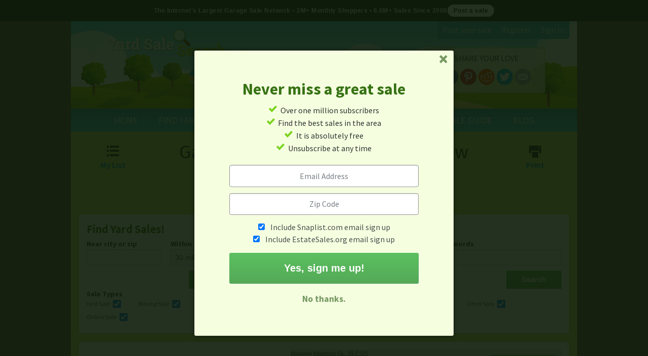

--- FILE ---
content_type: text/html; charset=utf-8
request_url: https://www.yardsalesearch.com/garage-sales-au-sable-forks-ny.html
body_size: 20438
content:
<!DOCTYPE html PUBLIC "-//W3C//DTD XHTML 1.0 Transitional//EN" "http://www.w3.org/TR/xhtml1/DTD/xhtml1-transitional.dtd"><html xmlns="http://www.w3.org/1999/xhtml"><head><title>Garage Sales in Au Sable Forks, New York | Yard Sale Search</title>    <meta name="keywords" content="yard sale, garage sales, rummage sales, moving sales, yard sale maps, garage sale maps, free advertising"/><meta name="description" content="Find all the garage sales, yard sales, and estate sales on a map!  Or place a free ad for your upcoming sale on yardsalesearch.com"/><link rel="canonical" href="https://www.yardsalesearch.com/garage-sales-au-sable-forks-ny.html" /><link rel="stylesheet" type="text/css" href="//a.pub.network/core/pubfig/cls.css" /><link rel="stylesheet" type="text/css" href="//fonts.googleapis.com/css?family=Source+Sans+Pro:400,700,400italic,700italic" /><link rel="stylesheet" type="text/css" href="https://d82cz7nyq77ak.cloudfront.net/2500209953/css/dba6fb9bc171c15395f4a64341398283.css" group="lib" /><link rel="stylesheet" type="text/css" href="https://d82cz7nyq77ak.cloudfront.net/2500209953/css/00334f1796d8d0e3b99d5ff3deb596c0.css" /><link rel="stylesheet" type="text/css" href="https://d82cz7nyq77ak.cloudfront.net/2500209953/css/00e986bc01d751fccda8972c0d05b081.css" media="screen,print" /><link rel="stylesheet" type="text/css" href="https://d82cz7nyq77ak.cloudfront.net/2500209953/css/888734e29bc7a8b1d0a8527febd0a81b.css" media="print" /><script type="text/javascript" async src="https://hb-estatesales.s3.us-east-2.amazonaws.com/yardsalesearch.com/asc_prebid.js"></script><!-- Google Tag Manager --><script>(function(w,d,s,l,i){w[l]=w[l]||[];w[l].push({'gtm.start':
	new Date().getTime(),event:'gtm.js'});var f=d.getElementsByTagName(s)[0],
	j=d.createElement(s),dl=l!='dataLayer'?'&l='+l:'';j.async=true;j.src=
	'https://www.googletagmanager.com/gtm.js?id='+i+dl;f.parentNode.insertBefore(j,f);
	})(window,document,'script','dataLayer','GTM-MQTBRN59');</script><!-- End Google Tag Manager --><!-- LiveConnectTag for advertisers --><script type="text/javascript" src="//b-code.liadm.com/a-06p2.min.js" async="true" charset="utf-8"></script><!-- LiveConnectTag for advertisers --></head><body class="mainbody " data-meta='{&quot;SURL&quot;:&quot;https:\/\/d82cz7nyq77ak.cloudfront.net\/&quot;,&quot;SURLV&quot;:&quot;https:\/\/d82cz7nyq77ak.cloudfront.net\/2500209953\/&quot;,&quot;SCURL&quot;:&quot;https:\/\/d3fmwurinch6wm.cloudfront.net\/&quot;,&quot;isMobile&quot;:false,&quot;loggedIn&quot;:false,&quot;URL&quot;:&quot;https:\/\/www.yardsalesearch.com\/&quot;,&quot;SCURLV&quot;:&quot;https:\/\/d3fmwurinch6wm.cloudfront.net\/1724982276\/&quot;,&quot;city&quot;:{&quot;city&quot;:&quot;au sable forks&quot;,&quot;state&quot;:&quot;New York&quot;,&quot;state_code&quot;:&quot;ny&quot;,&quot;lat&quot;:44.441713999999997,&quot;lon&quot;:-73.674583400000003,&quot;search&quot;:&quot;Au Sable Forks, New York&quot;,&quot;source&quot;:&quot;path&quot;,&quot;url&quot;:&quot;au-sable-forks-ny.html&quot;},&quot;input&quot;:[],&quot;sales&quot;:[],&quot;tileUrl&quot;:&quot;https:\/\/api.maptiler.com\/maps\/256a79d0-0503-44af-889f-86ba6a3f5c1f\/style.json?key=gbrA797pzsT6QzkARVGI&quot;,&quot;showSub&quot;:true,&quot;box&quot;:[44.00505184550893,44.878376154491065,-74.282039858224522,-73.067126941775484],&quot;site&quot;:&quot;yss&quot;}' onload="" ><!-- Google Tag Manager (noscript) --><noscript><iframe src="https://www.googletagmanager.com/ns.html?id=GTM-MQTBRN59" height="0" width="0" style="display:none;visibility:hidden"></iframe></noscript><!-- End Google Tag Manager (noscript) --><script async src="//pagead2.googlesyndication.com/pagead/js/adsbygoogle.js"></script><script>
	  (adsbygoogle = window.adsbygoogle || []).push({
	    google_ad_client: "ca-pub-4467999923702997",
	    enable_page_level_ads: true
	  });
	</script>    <div class="tlsnBanner">
    <div class="tlsnBanner__content">
        <span class="content__heading">The Internet's Largest Garage Sale Network</span>
        <span class="content__stats">2M+ Monthly Shoppers • 6.6M+ Sales Since 2008</span>
    </div>
            <a class="tlsnBanner__button" href="https://postmygaragesale.com/">Post a sale</a>
    </div><div class="main-wrap"><div class="hide-for-print"><div class="user-status"><div class="login"><a href="/sale/manage" title="Post your sale">Post your sale</a> <span class="pipe"></span> <a href="/signup" title="Register">Register</a> <span class="pipe"></span> <a href="/login" title="Sign In">Sign In</a></div></div><div class="main-header"><div id="search_box1"><a href="/" title="Garage Sales"><img alt="Garage Sales" src="https://d82cz7nyq77ak.cloudfront.net/images/yss-logo-web.png" /></a></div>            <div class="likebox show-for-medium-up"><div class="box"><p>SHARE YOUR LOVE</p><ul class="share-buttons"><li><a href="https://www.facebook.com/sharer/sharer.php?u=https%3A%2F%2Fwww.yardsalesearch.com%2F&t=YardSaleSearch.com" title="Share on Facebook" target="_blank"><img alt="Share on Facebook" src="https://d82cz7nyq77ak.cloudfront.net/images/social/Facebook.png"></a></li><li><a href="http://pinterest.com/pin/create/button/?url=https%3A%2F%2Fwww.yardsalesearch.com%2Fcss%2Fimages%2Fstripe_icon_128.png&description=Find%20garage%20sales%2C%20yard%20sales%20and%20estate%20sales%20on%20a%20map%21" target="_blank" title="Pin it"><img alt="Pin it" src="https://d82cz7nyq77ak.cloudfront.net/images/social/Pinterest.png"></a></li><li><a href="http://www.reddit.com/submit?url=https%3A%2F%2Fwww.yardsalesearch.com%2F&title=YardSaleSearch.com" target="_blank" title="Submit to Reddit"><img alt="Submit to Reddit" src="https://d82cz7nyq77ak.cloudfront.net/images/social/Reddit.png"></a></li><li><a href="https://twitter.com/intent/tweet?source=https%3A%2F%2Fwww.yardsalesearch.com%2F&text=YardSaleSearch.com%20https%3A%2F%2Fwww.yardsalesearch.com%2F" target="_blank" title="Tweet"><img alt="Tweet" src="https://d82cz7nyq77ak.cloudfront.net/images/social/Twitter.png"></a></li><li><a href="mailto:?subject=YardSaleSearch.com&body=Find%20garage%20sales%2C%20yard%20sales%20and%20estate%20sales%20on%20a%20map%21%3A%20https%3A%2F%2Fwww.yardsalesearch.com%2F" target="_blank" title="Send email"><img alt="Send email" src="https://d82cz7nyq77ak.cloudfront.net/images/social/Email.png"></a></li></ul></div></div></div></div><div class="hide-for-print"><nav class="top-bar" data-topbar role="navigation"><ul class="title-area"><li class="name"></li><li class="toggle-topbar menu-icon"><a href="#">Menu<span></span></a></li></ul><section class="top-bar-section"><ul class="full-center"><li><a href="/">HOME</a></li><li><a href="/garage-sales.html" title="Find Garage Sales">FIND YARD SALES</a></li><li><a onclick="YSSGlobal.createCookie('yss_mobile', 'YES', 30);" href="/yss_map.jsp?ysc=yss_redirect" title="Find Garage Sales">TODAY'S MAP</a></li><li><a href="/sale/manage" title="Post a Garage Sale">POST A YARD SALE</a></li><li><a href="/garage-sale-guide/" title="Garage Sale Guide">GARAGE SALE GUIDE</a></li><li><a href="/blog/" title="Garage Sale Blog">BLOG</a></li></ul></section></nav></div><div id="container" class="row collapse main-content"><div class="small-12 columns">

    <div id="yssEvents">
                <div class="row hide-for-print">
            <div class="small-12 medium-2 columns header-icons hide-for-small">
                <a href="/garage-sales.html?a=MINE"><div class="ss-icon">&#xED50;</div>My List</a>
            </div>
            <div class="small-12 small-pull-12 medium-8 columns header text-center">
                                    <h1>Garage Sales in Au Sable Forks, New York</h1>
                
                <div id="eventSubscribe">
                    <strong id="subLink"><a href="#" class="subscribe-button">Alert me about new yard sales in this area!</a></strong>
                                    </div>
                <div id="subError" style="text-align:center;"></div>

                            </div><!-- header -->
            <div class="small-12 medium-2 columns header-icons hide-for-medium-up">
                <a class="button" href="/garage-sales.html?a=MINE"><span class="ss-icon small">&#xED50;</span> My List</a>
            </div>
            <div class="medium-2 columns hide-for-small header-icons">
                <a href="javascript:window.print()"><div class="ss-icon">&#x2399;</div>Print</a>
            </div>
        </div>

        <div class="row search-row">
            <div class="small-12 columns">
                <div class="box radius">
                    <div class="row">
                        <div class="small-12 columns">
                            <h2>Find Yard Sales!</h2>
                        </div>
                        <form class="yssSearch" class="clearFix" action="/garage-sales.html">
                            <input type="hidden" name="week" value="0" >
                            <input type="hidden" name="date" value="0" >

                            <div class="small-12 medium-4 columns">
                                <div class="row collapse">
                                    <div class="small-6 columns">
                                        <div class="title">Near city or zip</div>
                                        <div class="inputHolder">
                                            <input type="text" name="zip" value="Au Sable Forks, New York">
                                        </div>
                                    </div>

                                    <div class="small-6 columns radius-dropdown">
                                        <div class="title">Within</div>
                                        <select name="r">
                                            <option value="1"> 1 mile</option>
                                            <option value="5"> 5 miles</option>
                                            <option value="7"> 7 miles</option>
                                            <option value="10"> 10 miles</option>
                                            <option value="12"> 12 miles</option>
                                            <option value="15"> 15 miles</option>
                                            <option selected value="30"> 30 miles</option>
                                            <option value="45"> 45 miles</option>
                                            <option value="60"> 60 miles</option>
                                            <option value="100"> 100 miles</option>
                                        </select>
                                    </div>
                                    <div class="small-12 columns text-right">
                                        <input class="button green" type="submit" value="Find">
                                    </div>
                                </div>
                            </div>

                            <div class="small-12 medium-4 columns">
                                <div class="title">When</div>
                                <div class="whenHolder">
                                    <div class="theWeek clearfix">
                                                                                    <div class="filler"></div>
                                                                                <a href="/garage-sales-au-sable-forks-ny.html" class="selectedWeek mouse selected">Jan 19 - Jan 25</a>
                                                                                    <a href="/garage-sales-au-sable-forks-ny.html?week=1" class="arrow forward mouse"><div class="image"></div></a>
                                                                            </div>
                                    <div class="clear"></div>
                                    <div class="theDays clearFix">
                                                                                    <a class="day mouse" href="/garage-sales-au-sable-forks-ny.html?date=2026-01-19">M </a>
                                                                                    <a class="day mouse" href="/garage-sales-au-sable-forks-ny.html?date=2026-01-20">T </a>
                                                                                    <a class="day mouse" href="/garage-sales-au-sable-forks-ny.html?date=2026-01-21">W </a>
                                                                                    <a class="day mouse" href="/garage-sales-au-sable-forks-ny.html?date=2026-01-22">T </a>
                                                                                    <a class="day mouse" href="/garage-sales-au-sable-forks-ny.html?date=2026-01-23">F </a>
                                                                                    <a class="day mouse" href="/garage-sales-au-sable-forks-ny.html?date=2026-01-24">S </a>
                                                                                    <a class="day mouse last" href="/garage-sales-au-sable-forks-ny.html?date=2026-01-25">S </a>
                                                                            </div>
                                </div>
                            </div>

                            <div class="small-12 medium-4 columns">
                                <div class="element">
                                    <div class="title">Items & Keywords</div>
                                    <div class="inputHolder keyWordsHolder">
                                        <input class="keyWords" type="text" name="q" value="">
                                    </div>
                                </div>
                                <div class="text-right">
                                    <input class="button green" type="submit" value="Search">
                                </div>
                            </div>

                            <div class="small-12 columns">
                                <!-- Sale Type Filters -->
                                
                                <div class="element">
                                    <div class="title">Sale Types</div>

                                        <div class="yss-type-grid">
                                                                                                                                                                    <label class="yss-type-option">
                                                    <span class="yss-type-label">Yard Sale</span>
                                                <input type="checkbox" class="yss-type-checkbox" name="t[]" value="0"  />
                                            </label>
                                                                                    <label class="yss-type-option">
                                                    <span class="yss-type-label">Moving Sale</span>
                                                <input type="checkbox" class="yss-type-checkbox" name="t[]" value="1"  />
                                            </label>
                                                                                    <label class="yss-type-option">
                                                    <span class="yss-type-label">Multi-family Sale</span>
                                                <input type="checkbox" class="yss-type-checkbox" name="t[]" value="2"  />
                                            </label>
                                                                                    <label class="yss-type-option">
                                                    <span class="yss-type-label">Estate Sale</span>
                                                <input type="checkbox" class="yss-type-checkbox" name="t[]" value="3"  />
                                            </label>
                                                                                    <label class="yss-type-option">
                                                    <span class="yss-type-label">Neighborhood Sale</span>
                                                <input type="checkbox" class="yss-type-checkbox" name="t[]" value="4"  />
                                            </label>
                                                                                    <label class="yss-type-option">
                                                    <span class="yss-type-label">Business Sale</span>
                                                <input type="checkbox" class="yss-type-checkbox" name="t[]" value="5"  />
                                            </label>
                                                                                    <label class="yss-type-option">
                                                    <span class="yss-type-label">Other Sale</span>
                                                <input type="checkbox" class="yss-type-checkbox" name="t[]" value="6"  />
                                            </label>
                                                                                    <label class="yss-type-option">
                                                    <span class="yss-type-label">Online Sale</span>
                                                <input type="checkbox" class="yss-type-checkbox" name="t[]" value="7"  />
                                            </label>
                                                                            </div>
                                </div>
                                
                            </div>

                        </form>
                    </div>
                </div>
            </div>
        </div>

        <div class="row">
            <div class="small-12 columns">
                <div class="box radius clearfix">
                    <div class="row">
                        <div class="small-12 medium-5 columns hide-for-print">
                                                            <div style="margin:15px auto 0;" class="ad-container">
                                    <div data-aaad='true' data-aa-adunit='/28150156/YardSaleSearch.com/yardsalesearch_medrec_right'></div>
                                </div>
                                                    </div>
                        	                        <div class="small-12 medium-7 columns print-100">
	                            <div class="theMap">
	                                <a class="large-map-button button green hide-for-print" href="https://www.yardsalesearch.com/yss_map.jsp?loc=44.441714,-73.6745834">View Large Map</a>
	                                <div id="map_canvas"></div>
	                            </div>
	                        </div>
                                            </div>

                    <div class="row collapse">
                        <div class="small-12 columns">
                            <div class="cloneList"></div>
                        </div>
                    </div>

			        
                    <div class="row">
                        <div class="small-12 columns">
                            <h2 class="text-center found-garage-sales" style="padding:11px 0 7px;">garage sales found around Au Sable Forks, New York</h2>
                        </div>
                    </div>

                    
                    <div class="clearfix" style="padding:10px 0 0;margin: 0 0 -8px;border-top:1px solid #ccc;">
				        				            				                            </div>

                
                    <div class="eventList clearFix">
                        
                                                                                    <div class="event">
                                    <p class="text-center">There are no yard sales in this location at the moment.</p>
                                    <p class="text-center"><a href="#" class="subscribe-button">Alert me about new yard sales in this area!</a></p>
                                    <p class="text-center"><a href="/sale/manage" class="orange button" style="float: none; margin-top: 10px; margin-bottom: 10px;">Post A Yard Sale, it's FREE!</a></p>
                                </div>
                                                    
                        
                                                                            <div class="row">
                                <div class="small-12 columns">
                                    <h2 class="text-center" style="border-top:1px solid #ccc; padding-top: 10px">Nearby Sales</h2>
                                    <p class="text-center">Below are sales from nearby areas.</p>
                                </div>
                            </div>

                            <div class="eventList clearFix">
                                                            <div itemscope itemtype="http://schema.org/Event" class="event row featured" id="196090065">

                                    <div class="row collapse">
                                        <div class="small-12 columns">
                                            <div class="sale-header featured">
                                                <div>Featured Estate Sale</div>
                                            </div>
                                        </div>
                                    </div>

                                    <div class="medium-1 columns text-center hide-for-small hide-for-print">
                                        <img class='markerIcon' src='https://d82cz7nyq77ak.cloudfront.net/images/ico_featured@2x.png'>
                                    </div>
                                                                                                                        <div class="small-12 medium-2 columns">
                                                <div class="listing-photo-thumb">
                                                    <a href="https://www.yardsalesearch.com/yss-garage-sale.jsp?id=196090065&gallery=1" rel="nofollow">
                                                                                                                    <img class="" data-src="https://d3au0sjxgpdyfv.cloudfront.net/s-2418636-m8i3nj86zavejgqn-t.jpg" itemprop="image" content="https://d3au0sjxgpdyfv.cloudfront.net/s-2418636-m8i3nj86zavejgqn-t.jpg" alt="Sale Gallery Photo Thumbnail" /><br>
                                                                                                                1 photo                                                    </a>
                                                </div>
                                            </div>
                                                                                                                <div class="small-12 medium-7 columns sale-details">
                                                                                <h2 itemprop="name">
                                            <a itemprop="url" href="https://www.yardsalesearch.com/yss-garage-sale.jsp?id=196090065">Essex County Tax Foreclosure Real Estate Live Auction With Online Bidding</a> (<a href="https://www.yardsalesearch.com/yss-garage-sale.jsp?id=196090065&gallery=1" rel="nofollow">1 photo</a>)                                        </h2>
                                        <div itemprop="location" itemscope itemtype="http://schema.org/Place">
                                            <div itemprop="geo" itemtype="http://schema.org/GeoCoordinates">
                                                <meta itemprop="latitude" content="43.85827480" />
                                                <meta itemprop="longitude" content="-73.42764320" />
                                            </div>
                                            <div itemprop="address" itemscope itemtype="http://schema.org/PostalAddress">
                                                <div>
                                                    <strong>Where:</strong>
                                                                                                            <span itemprop="streetAddress">260 Burgoyne Rd</span>,
                                                                                                        <span itemprop="addressLocality">Ticonderoga</span>,
                                                    <span itemprop="addressRegion">NY</span>,
                                                    <span itemprop="addressRegion">12883</span>
                                                </div>
                                            </div>
                                        </div>
                                        <div>
                                            <div>
                                                <strong>When:</strong> Tuesday, Jan 20, 2026 - Wednesday, Jan 21, 2026                                                <meta itemprop="startDate" content="2026-01-20" />
                                                <meta itemprop="endDate" content="2026-01-21" />
                                            </div>
                                            <div>
                                                <strong>Details:</strong>
                                                <span itemprop="description" class="eventdesc">Essex County Tax Foreclosure Auction:  January 21, 10AM. Live Registration Opens&hellip;&nbsp;<a href="https://www.yardsalesearch.com/yss-garage-sale.jsp?id=196090065" title="map and details">Read&nbsp;More&nbsp;&rarr;</a></span>
                                            </div>
                                        </div>
                                    </div>
                                    <div class="small-12 medium-2 columns small-only-text-center hide-for-print">
                                        <div class="text-right small-only-text-left hide-for-print">
                                            <div class="whenLocation eventdesc">
                                                <div class="otherOptions">
                                                    <div>
                                                        <span class="option" onclick="bookoo.yardSaleSearch.clip('196090065', false, false, this);">Save to My List</span>
                                                    </div>
                                                    <div>
                                                        <span id="flag-sale" class="option" onclick="flagListing(196090065)" >Report </span>
                                                    </div>
                                                </div>
                                            </div>
                                        </div>
                                    </div>
                                </div>
                                                        <div itemscope itemtype="http://schema.org/Event" class="event row" id="196099019">

                                    <div class="row collapse">
                                        <div class="small-12 columns">
                                            <div class="sale-header">
                                                <div>Garage/Yard Sale</div>
                                            </div>
                                        </div>
                                    </div>

                                    <div class="medium-1 columns text-center hide-for-small hide-for-print">
                                        <img class='markerIcon' src='https://d82cz7nyq77ak.cloudfront.net/images/ico_yardsale@2x.png'>
                                    </div>
                                                                                                                        <div class="small-12 medium-2 columns">
                                                <div class="listing-photo-thumb">
                                                    <a href="https://www.yardsalesearch.com/yss-garage-sale.jsp?id=196099019&gallery=1" rel="nofollow">
                                                                                                                    <img class="" data-src="https://gsf.tlstatic.com/image/w100-c100:70/2026/01/19/s/4/1/21467841/nGPK-0.jpeg" itemprop="image" content="https://gsf.tlstatic.com/image/w100-c100:70/2026/01/19/s/4/1/21467841/nGPK-0.jpeg" alt="Sale Gallery Photo Thumbnail" /><br>
                                                                                                                1 photo                                                    </a>
                                                </div>
                                            </div>
                                                                                                                <div class="small-12 medium-7 columns sale-details">
                                                                                <h2 itemprop="name">
                                            <a itemprop="url" href="https://www.yardsalesearch.com/yss-garage-sale.jsp?id=196099019">Huge Got Kids? Consignment Sale -- Jan 23 To 25</a> (<a href="https://www.yardsalesearch.com/yss-garage-sale.jsp?id=196099019&gallery=1" rel="nofollow">1 photo</a>)                                        </h2>
                                        <div itemprop="location" itemscope itemtype="http://schema.org/Place">
                                            <div itemprop="geo" itemtype="http://schema.org/GeoCoordinates">
                                                <meta itemprop="latitude" content="42.80885400" />
                                                <meta itemprop="longitude" content="-73.98785900" />
                                            </div>
                                            <div itemprop="address" itemscope itemtype="http://schema.org/PostalAddress">
                                                <div>
                                                    <strong>Where:</strong>
                                                                                                            <span itemprop="streetAddress">93 W. CAMPBELL RD</span>,
                                                                                                        <span itemprop="addressLocality">Rotterdam</span>,
                                                    <span itemprop="addressRegion">NY</span>,
                                                    <span itemprop="addressRegion">12306</span>
                                                </div>
                                            </div>
                                        </div>
                                        <div>
                                            <div>
                                                <strong>When:</strong> Friday, Jan 23, 2026 - Sunday, Jan 25, 2026                                                <meta itemprop="startDate" content="2026-01-23" />
                                                <meta itemprop="endDate" content="2026-01-25" />
                                            </div>
                                            <div>
                                                <strong>Details:</strong>
                                                <span itemprop="description" class="eventdesc">GOTKIDS? Children&#039;s Sale Coming to the Rotterdam VIA PORT Mall --93 W.&hellip;&nbsp;<a href="https://www.yardsalesearch.com/yss-garage-sale.jsp?id=196099019" title="map and details">Read&nbsp;More&nbsp;&rarr;</a></span>
                                            </div>
                                        </div>
                                    </div>
                                    <div class="small-12 medium-2 columns small-only-text-center hide-for-print">
                                        <div class="text-right small-only-text-left hide-for-print">
                                            <div class="whenLocation eventdesc">
                                                <div class="otherOptions">
                                                    <div>
                                                        <span class="option" onclick="bookoo.yardSaleSearch.clip('196099019', false, false, this);">Save to My List</span>
                                                    </div>
                                                    <div>
                                                        <span id="flag-sale" class="option" onclick="flagListing(196099019)" >Report </span>
                                                    </div>
                                                </div>
                                            </div>
                                        </div>
                                    </div>
                                </div>
                                                        <div itemscope itemtype="http://schema.org/Event" class="event row featured" id="196034729">

                                    <div class="row collapse">
                                        <div class="small-12 columns">
                                            <div class="sale-header featured">
                                                <div>Featured Estate Sale</div>
                                            </div>
                                        </div>
                                    </div>

                                    <div class="medium-1 columns text-center hide-for-small hide-for-print">
                                        <img class='markerIcon' src='https://d82cz7nyq77ak.cloudfront.net/images/ico_featured@2x.png'>
                                    </div>
                                                                                                                        <div class="small-12 medium-2 columns">
                                                <div class="listing-photo-thumb">
                                                    <a href="https://www.yardsalesearch.com/yss-garage-sale.jsp?id=196034729&gallery=1" rel="nofollow">
                                                                                                                    <img class="" data-src="https://d3au0sjxgpdyfv.cloudfront.net/s-2408207-119mppkoygaivwjn-t.jpg" itemprop="image" content="https://d3au0sjxgpdyfv.cloudfront.net/s-2408207-119mppkoygaivwjn-t.jpg" alt="Sale Gallery Photo Thumbnail" /><br>
                                                                                                                224 photos                                                    </a>
                                                </div>
                                            </div>
                                                                                                                <div class="small-12 medium-7 columns sale-details">
                                                                                <h2 itemprop="name">
                                            <a itemprop="url" href="https://www.yardsalesearch.com/yss-garage-sale.jsp?id=196034729">Fabulous Templeton Estate Sale Sat Jan 24Th 9Am-2Pm Antiques, Furniture, Star Wars Toys, Peter Max Signed Art, Hallet Davis &amp; Co Piano, 2009 Mercedes C300 Amg &amp; More! You Can&#039;t Miss This One!!!</a> (<a href="https://www.yardsalesearch.com/yss-garage-sale.jsp?id=196034729&gallery=1" rel="nofollow">224 photos</a>)                                        </h2>
                                        <div itemprop="location" itemscope itemtype="http://schema.org/Place">
                                            <div itemprop="geo" itemtype="http://schema.org/GeoCoordinates">
                                                <meta itemprop="latitude" content="42.58426" />
                                                <meta itemprop="longitude" content="-72.07494" />
                                            </div>
                                            <div itemprop="address" itemscope itemtype="http://schema.org/PostalAddress">
                                                <div>
                                                    <strong>Where:</strong>
                                                                                                        <span itemprop="addressLocality">Templeton</span>,
                                                    <span itemprop="addressRegion">MA</span>,
                                                    <span itemprop="addressRegion">01468</span>
                                                </div>
                                            </div>
                                        </div>
                                        <div>
                                            <div>
                                                <strong>When:</strong> Saturday, Jan 24, 2026                                                <meta itemprop="startDate" content="2026-01-24" />
                                                <meta itemprop="endDate" content="2026-01-24" />
                                            </div>
                                            <div>
                                                <strong>Details:</strong>
                                                <span itemprop="description" class="eventdesc">Best Rate Cleanouts &amp; Estate Sales is hosting a fabulous Templeton Estate&hellip;&nbsp;<a href="https://www.yardsalesearch.com/yss-garage-sale.jsp?id=196034729" title="map and details">Read&nbsp;More&nbsp;&rarr;</a></span>
                                            </div>
                                        </div>
                                    </div>
                                    <div class="small-12 medium-2 columns small-only-text-center hide-for-print">
                                        <div class="text-right small-only-text-left hide-for-print">
                                            <div class="whenLocation eventdesc">
                                                <div class="otherOptions">
                                                    <div>
                                                        <span class="option" onclick="bookoo.yardSaleSearch.clip('196034729', false, false, this);">Save to My List</span>
                                                    </div>
                                                    <div>
                                                        <span id="flag-sale" class="option" onclick="flagListing(196034729)" >Report </span>
                                                    </div>
                                                </div>
                                            </div>
                                        </div>
                                    </div>
                                </div>
                                                        <div itemscope itemtype="http://schema.org/Event" class="event row" id="196093109">

                                    <div class="row collapse">
                                        <div class="small-12 columns">
                                            <div class="sale-header">
                                                <div>Online Sale</div>
                                            </div>
                                        </div>
                                    </div>

                                    <div class="medium-1 columns text-center hide-for-small hide-for-print">
                                        <img class='markerIcon' src='https://d82cz7nyq77ak.cloudfront.net/images/ico_yardsale@2x.png'>
                                    </div>
                                                                                                                        <div class="small-12 medium-2 columns">
                                                <div class="listing-photo-thumb">
                                                    <a href="https://www.yardsalesearch.com/yss-garage-sale.jsp?id=196093109&gallery=1" rel="nofollow">
                                                                                                                    <img class="" data-src="https://d3au0sjxgpdyfv.cloudfront.net/s-2419724-4enui7iy8d7uxxdu-t.jpg" itemprop="image" content="https://d3au0sjxgpdyfv.cloudfront.net/s-2419724-4enui7iy8d7uxxdu-t.jpg" alt="Sale Gallery Photo Thumbnail" /><br>
                                                                                                                145 photos                                                    </a>
                                                </div>
                                            </div>
                                                                                                                <div class="small-12 medium-7 columns sale-details">
                                                                                <h2 itemprop="name">
                                            <a itemprop="url" href="https://www.yardsalesearch.com/yss-garage-sale.jsp?id=196093109">Little Bit Of Everything, Antiques, Collectibles, Cameras, Toys, Cards, Comics And Much More Lots Of Box Lots</a> (<a href="https://www.yardsalesearch.com/yss-garage-sale.jsp?id=196093109&gallery=1" rel="nofollow">145 photos</a>)                                        </h2>
                                        <div itemprop="location" itemscope itemtype="http://schema.org/Place">
                                            <div itemprop="geo" itemtype="http://schema.org/GeoCoordinates">
                                                <meta itemprop="latitude" content="44.18660140" />
                                                <meta itemprop="longitude" content="-70.51823920" />
                                            </div>
                                            <div itemprop="address" itemscope itemtype="http://schema.org/PostalAddress">
                                                <div>
                                                    <strong>Where:</strong>
                                                                                                            <span itemprop="streetAddress">1447 Main St</span>,
                                                                                                        <span itemprop="addressLocality">Oxford</span>,
                                                    <span itemprop="addressRegion">ME</span>,
                                                    <span itemprop="addressRegion">04270</span>
                                                </div>
                                            </div>
                                        </div>
                                        <div>
                                            <div>
                                                <strong>When:</strong> Tuesday, Jan  6, 2026 - Wednesday, Jan 21, 2026                                                <meta itemprop="startDate" content="2026-01-06" />
                                                <meta itemprop="endDate" content="2026-01-21" />
                                            </div>
                                            <div>
                                                <strong>Details:</strong>
                                                <span itemprop="description" class="eventdesc">Items from Estates and from our warehouse lots of fresh items that have not been&hellip;&nbsp;<a href="https://www.yardsalesearch.com/yss-garage-sale.jsp?id=196093109" title="map and details">Read&nbsp;More&nbsp;&rarr;</a></span>
                                            </div>
                                        </div>
                                    </div>
                                    <div class="small-12 medium-2 columns small-only-text-center hide-for-print">
                                        <div class="text-right small-only-text-left hide-for-print">
                                            <div class="whenLocation eventdesc">
                                                <div class="otherOptions">
                                                    <div>
                                                        <span class="option" onclick="bookoo.yardSaleSearch.clip('196093109', false, false, this);">Save to My List</span>
                                                    </div>
                                                    <div>
                                                        <span id="flag-sale" class="option" onclick="flagListing(196093109)" >Report </span>
                                                    </div>
                                                </div>
                                            </div>
                                        </div>
                                    </div>
                                </div>
                                                        <div itemscope itemtype="http://schema.org/Event" class="event row" id="196092937">

                                    <div class="row collapse">
                                        <div class="small-12 columns">
                                            <div class="sale-header">
                                                <div>Estate Sale</div>
                                            </div>
                                        </div>
                                    </div>

                                    <div class="medium-1 columns text-center hide-for-small hide-for-print">
                                        <img class='markerIcon' src='https://d82cz7nyq77ak.cloudfront.net/images/ico_yardsale@2x.png'>
                                    </div>
                                                                                                                        <div class="small-12 medium-2 columns">
                                                <div class="listing-photo-thumb">
                                                    <a href="https://www.yardsalesearch.com/yss-garage-sale.jsp?id=196092937&gallery=1" rel="nofollow">
                                                                                                                    <img class="" data-src="https://d3au0sjxgpdyfv.cloudfront.net/s-2419569-iucdr1cv2twb1pd3-t.jpg" itemprop="image" content="https://d3au0sjxgpdyfv.cloudfront.net/s-2419569-iucdr1cv2twb1pd3-t.jpg" alt="Sale Gallery Photo Thumbnail" /><br>
                                                                                                                188 photos                                                    </a>
                                                </div>
                                            </div>
                                                                                                                <div class="small-12 medium-7 columns sale-details">
                                                                                <h2 itemprop="name">
                                            <a itemprop="url" href="https://www.yardsalesearch.com/yss-garage-sale.jsp?id=196092937">One Day Estate Sale Cleanout - Everything Must Go!</a> (<a href="https://www.yardsalesearch.com/yss-garage-sale.jsp?id=196092937&gallery=1" rel="nofollow">188 photos</a>)                                        </h2>
                                        <div itemprop="location" itemscope itemtype="http://schema.org/Place">
                                            <div itemprop="geo" itemtype="http://schema.org/GeoCoordinates">
                                                <meta itemprop="latitude" content="42.98079" />
                                                <meta itemprop="longitude" content="-71.12609" />
                                            </div>
                                            <div itemprop="address" itemscope itemtype="http://schema.org/PostalAddress">
                                                <div>
                                                    <strong>Where:</strong>
                                                                                                        <span itemprop="addressLocality">Fremont</span>,
                                                    <span itemprop="addressRegion">NH</span>,
                                                    <span itemprop="addressRegion">03044</span>
                                                </div>
                                            </div>
                                        </div>
                                        <div>
                                            <div>
                                                <strong>When:</strong> Saturday, Jan 24, 2026                                                <meta itemprop="startDate" content="2026-01-24" />
                                                <meta itemprop="endDate" content="2026-01-24" />
                                            </div>
                                            <div>
                                                <strong>Details:</strong>
                                                <span itemprop="description" class="eventdesc">Join us for a full-home estate sale at 15 Scribner Rd, Fremont, NH on Saturday,&hellip;&nbsp;<a href="https://www.yardsalesearch.com/yss-garage-sale.jsp?id=196092937" title="map and details">Read&nbsp;More&nbsp;&rarr;</a></span>
                                            </div>
                                        </div>
                                    </div>
                                    <div class="small-12 medium-2 columns small-only-text-center hide-for-print">
                                        <div class="text-right small-only-text-left hide-for-print">
                                            <div class="whenLocation eventdesc">
                                                <div class="otherOptions">
                                                    <div>
                                                        <span class="option" onclick="bookoo.yardSaleSearch.clip('196092937', false, false, this);">Save to My List</span>
                                                    </div>
                                                    <div>
                                                        <span id="flag-sale" class="option" onclick="flagListing(196092937)" >Report </span>
                                                    </div>
                                                </div>
                                            </div>
                                        </div>
                                    </div>
                                </div>
                                                        <div itemscope itemtype="http://schema.org/Event" class="event row" id="196095909">

                                    <div class="row collapse">
                                        <div class="small-12 columns">
                                            <div class="sale-header">
                                                <div>Online Sale</div>
                                            </div>
                                        </div>
                                    </div>

                                    <div class="medium-1 columns text-center hide-for-small hide-for-print">
                                        <img class='markerIcon' src='https://d82cz7nyq77ak.cloudfront.net/images/ico_yardsale@2x.png'>
                                    </div>
                                                                                                                        <div class="small-12 medium-2 columns">
                                                <div class="listing-photo-thumb">
                                                    <a href="https://www.yardsalesearch.com/yss-garage-sale.jsp?id=196095909&gallery=1" rel="nofollow">
                                                                                                                    <img class="" data-src="https://d3au0sjxgpdyfv.cloudfront.net/s-2420607-v7y0xb2968dk6z9e-t.jpg" itemprop="image" content="https://d3au0sjxgpdyfv.cloudfront.net/s-2420607-v7y0xb2968dk6z9e-t.jpg" alt="Sale Gallery Photo Thumbnail" /><br>
                                                                                                                202 photos                                                    </a>
                                                </div>
                                            </div>
                                                                                                                <div class="small-12 medium-7 columns sale-details">
                                                                                <h2 itemprop="name">
                                            <a itemprop="url" href="https://www.yardsalesearch.com/yss-garage-sale.jsp?id=196095909">Antiques And Vintage Items, Mcm, Sterling Jewelry And Costume. Country Primitives Firkins, Pantry Boxes, Early Iron, Baseball Cards, Leather Saddle Bag, Shaker Items. Toys,</a> (<a href="https://www.yardsalesearch.com/yss-garage-sale.jsp?id=196095909&gallery=1" rel="nofollow">202 photos</a>)                                        </h2>
                                        <div itemprop="location" itemscope itemtype="http://schema.org/Place">
                                            <div itemprop="geo" itemtype="http://schema.org/GeoCoordinates">
                                                <meta itemprop="latitude" content="42.78600230" />
                                                <meta itemprop="longitude" content="-71.23308190" />
                                            </div>
                                            <div itemprop="address" itemscope itemtype="http://schema.org/PostalAddress">
                                                <div>
                                                    <strong>Where:</strong>
                                                                                                            <span itemprop="streetAddress">135 N Broadway</span>,
                                                                                                        <span itemprop="addressLocality">Salem</span>,
                                                    <span itemprop="addressRegion">NH</span>,
                                                    <span itemprop="addressRegion">03079</span>
                                                </div>
                                            </div>
                                        </div>
                                        <div>
                                            <div>
                                                <strong>When:</strong> Tuesday, Jan 13, 2026 - Thursday, Jan 22, 2026                                                <meta itemprop="startDate" content="2026-01-13" />
                                                <meta itemprop="endDate" content="2026-01-22" />
                                            </div>
                                            <div>
                                                <strong>Details:</strong>
                                                <span itemprop="description" class="eventdesc">Virtual auction of country antiques, firkins, Shaker items, pantry boxes,&hellip;&nbsp;<a href="https://www.yardsalesearch.com/yss-garage-sale.jsp?id=196095909" title="map and details">Read&nbsp;More&nbsp;&rarr;</a></span>
                                            </div>
                                        </div>
                                    </div>
                                    <div class="small-12 medium-2 columns small-only-text-center hide-for-print">
                                        <div class="text-right small-only-text-left hide-for-print">
                                            <div class="whenLocation eventdesc">
                                                <div class="otherOptions">
                                                    <div>
                                                        <span class="option" onclick="bookoo.yardSaleSearch.clip('196095909', false, false, this);">Save to My List</span>
                                                    </div>
                                                    <div>
                                                        <span id="flag-sale" class="option" onclick="flagListing(196095909)" >Report </span>
                                                    </div>
                                                </div>
                                            </div>
                                        </div>
                                    </div>
                                </div>
                                                        <div itemscope itemtype="http://schema.org/Event" class="event row featured" id="196094263">

                                    <div class="row collapse">
                                        <div class="small-12 columns">
                                            <div class="sale-header featured">
                                                <div>Featured Estate Sale</div>
                                            </div>
                                        </div>
                                    </div>

                                    <div class="medium-1 columns text-center hide-for-small hide-for-print">
                                        <img class='markerIcon' src='https://d82cz7nyq77ak.cloudfront.net/images/ico_featured@2x.png'>
                                    </div>
                                                                                                                        <div class="small-12 medium-2 columns">
                                                <div class="listing-photo-thumb">
                                                    <a href="https://www.yardsalesearch.com/yss-garage-sale.jsp?id=196094263&gallery=1" rel="nofollow">
                                                                                                                    <img class="" data-src="https://d3au0sjxgpdyfv.cloudfront.net/s-2420114-k1klduzmlgd3jnph-t.jpg" itemprop="image" content="https://d3au0sjxgpdyfv.cloudfront.net/s-2420114-k1klduzmlgd3jnph-t.jpg" alt="Sale Gallery Photo Thumbnail" /><br>
                                                                                                                461 photos                                                    </a>
                                                </div>
                                            </div>
                                                                                                                <div class="small-12 medium-7 columns sale-details">
                                                                                <h2 itemprop="name">
                                            <a itemprop="url" href="https://www.yardsalesearch.com/yss-garage-sale.jsp?id=196094263">Kingston Cornucopia, Collector, Dealer, Edison, Victorolas, Loaded</a> (<a href="https://www.yardsalesearch.com/yss-garage-sale.jsp?id=196094263&gallery=1" rel="nofollow">461 photos</a>)                                        </h2>
                                        <div itemprop="location" itemscope itemtype="http://schema.org/Place">
                                            <div itemprop="geo" itemtype="http://schema.org/GeoCoordinates">
                                                <meta itemprop="latitude" content="41.92721" />
                                                <meta itemprop="longitude" content="-74.0189" />
                                            </div>
                                            <div itemprop="address" itemscope itemtype="http://schema.org/PostalAddress">
                                                <div>
                                                    <strong>Where:</strong>
                                                                                                        <span itemprop="addressLocality">Kingston</span>,
                                                    <span itemprop="addressRegion">NY</span>,
                                                    <span itemprop="addressRegion">12401</span>
                                                </div>
                                            </div>
                                        </div>
                                        <div>
                                            <div>
                                                <strong>When:</strong> Saturday, Jan 24, 2026                                                <meta itemprop="startDate" content="2026-01-24" />
                                                <meta itemprop="endDate" content="2026-01-24" />
                                            </div>
                                            <div>
                                                <strong>Details:</strong>
                                                <span itemprop="description" class="eventdesc">Edison players, PlayerPiano, Victrola, Stereo equipment, Victorian dining room&hellip;&nbsp;<a href="https://www.yardsalesearch.com/yss-garage-sale.jsp?id=196094263" title="map and details">Read&nbsp;More&nbsp;&rarr;</a></span>
                                            </div>
                                        </div>
                                    </div>
                                    <div class="small-12 medium-2 columns small-only-text-center hide-for-print">
                                        <div class="text-right small-only-text-left hide-for-print">
                                            <div class="whenLocation eventdesc">
                                                <div class="otherOptions">
                                                    <div>
                                                        <span class="option" onclick="bookoo.yardSaleSearch.clip('196094263', false, false, this);">Save to My List</span>
                                                    </div>
                                                    <div>
                                                        <span id="flag-sale" class="option" onclick="flagListing(196094263)" >Report </span>
                                                    </div>
                                                </div>
                                            </div>
                                        </div>
                                    </div>
                                </div>
                                                        <div itemscope itemtype="http://schema.org/Event" class="event row" id="196095445">

                                    <div class="row collapse">
                                        <div class="small-12 columns">
                                            <div class="sale-header">
                                                <div>Online Sale</div>
                                            </div>
                                        </div>
                                    </div>

                                    <div class="medium-1 columns text-center hide-for-small hide-for-print">
                                        <img class='markerIcon' src='https://d82cz7nyq77ak.cloudfront.net/images/ico_yardsale@2x.png'>
                                    </div>
                                                                                                                        <div class="small-12 medium-2 columns">
                                                <div class="listing-photo-thumb">
                                                    <a href="https://www.yardsalesearch.com/yss-garage-sale.jsp?id=196095445&gallery=1" rel="nofollow">
                                                                                                                    <img class="" data-src="https://d3au0sjxgpdyfv.cloudfront.net/s-2420405-u857jdhyyw5l4l60-t.jpg" itemprop="image" content="https://d3au0sjxgpdyfv.cloudfront.net/s-2420405-u857jdhyyw5l4l60-t.jpg" alt="Sale Gallery Photo Thumbnail" /><br>
                                                                                                                61 photos                                                    </a>
                                                </div>
                                            </div>
                                                                                                                <div class="small-12 medium-7 columns sale-details">
                                                                                <h2 itemprop="name">
                                            <a itemprop="url" href="https://www.yardsalesearch.com/yss-garage-sale.jsp?id=196095445">High-End R.M. Estate Collection Downsizing: Art, Sterling, Murano, Pottery, Books</a> (<a href="https://www.yardsalesearch.com/yss-garage-sale.jsp?id=196095445&gallery=1" rel="nofollow">61 photos</a>)                                        </h2>
                                        <div itemprop="location" itemscope itemtype="http://schema.org/Place">
                                            <div itemprop="geo" itemtype="http://schema.org/GeoCoordinates">
                                                <meta itemprop="latitude" content="42.01133210" />
                                                <meta itemprop="longitude" content="-72.59201690" />
                                            </div>
                                            <div itemprop="address" itemscope itemtype="http://schema.org/PostalAddress">
                                                <div>
                                                    <strong>Where:</strong>
                                                                                                            <span itemprop="streetAddress">481 Enfield St</span>,
                                                                                                        <span itemprop="addressLocality">Enfield</span>,
                                                    <span itemprop="addressRegion">CT</span>,
                                                    <span itemprop="addressRegion">06082</span>
                                                </div>
                                            </div>
                                        </div>
                                        <div>
                                            <div>
                                                <strong>When:</strong> Sunday, Jan 11, 2026 - Friday, Jan 23, 2026                                                <meta itemprop="startDate" content="2026-01-11" />
                                                <meta itemprop="endDate" content="2026-01-23" />
                                            </div>
                                            <div>
                                                <strong>Details:</strong>
                                                <span itemprop="description" class="eventdesc">The best of the best, starting the New Year with a high value auction; curated&hellip;&nbsp;<a href="https://www.yardsalesearch.com/yss-garage-sale.jsp?id=196095445" title="map and details">Read&nbsp;More&nbsp;&rarr;</a></span>
                                            </div>
                                        </div>
                                    </div>
                                    <div class="small-12 medium-2 columns small-only-text-center hide-for-print">
                                        <div class="text-right small-only-text-left hide-for-print">
                                            <div class="whenLocation eventdesc">
                                                <div class="otherOptions">
                                                    <div>
                                                        <span class="option" onclick="bookoo.yardSaleSearch.clip('196095445', false, false, this);">Save to My List</span>
                                                    </div>
                                                    <div>
                                                        <span id="flag-sale" class="option" onclick="flagListing(196095445)" >Report </span>
                                                    </div>
                                                </div>
                                            </div>
                                        </div>
                                    </div>
                                </div>
                                                        <div itemscope itemtype="http://schema.org/Event" class="event row" id="196098649">

                                    <div class="row collapse">
                                        <div class="small-12 columns">
                                            <div class="sale-header">
                                                <div>Estate Sale</div>
                                            </div>
                                        </div>
                                    </div>

                                    <div class="medium-1 columns text-center hide-for-small hide-for-print">
                                        <img class='markerIcon' src='https://d82cz7nyq77ak.cloudfront.net/images/ico_yardsale@2x.png'>
                                    </div>
                                                                                                                        <div class="small-12 medium-2 columns">
                                                <div class="listing-photo-thumb">
                                                    <a href="https://www.yardsalesearch.com/yss-garage-sale.jsp?id=196098649&gallery=1" rel="nofollow">
                                                                                                                    <img class="" data-src="https://d3au0sjxgpdyfv.cloudfront.net/s-2421412-4255nxgbfklrt8d4-t.jpg" itemprop="image" content="https://d3au0sjxgpdyfv.cloudfront.net/s-2421412-4255nxgbfklrt8d4-t.jpg" alt="Sale Gallery Photo Thumbnail" /><br>
                                                                                                                306 photos                                                    </a>
                                                </div>
                                            </div>
                                                                                                                <div class="small-12 medium-7 columns sale-details">
                                                                                <h2 itemprop="name">
                                            <a itemprop="url" href="https://www.yardsalesearch.com/yss-garage-sale.jsp?id=196098649">Collectibles &amp; Memorabilia Galore In Tewksbury, Ma</a> (<a href="https://www.yardsalesearch.com/yss-garage-sale.jsp?id=196098649&gallery=1" rel="nofollow">306 photos</a>)                                        </h2>
                                        <div itemprop="location" itemscope itemtype="http://schema.org/Place">
                                            <div itemprop="geo" itemtype="http://schema.org/GeoCoordinates">
                                                <meta itemprop="latitude" content="42.60577" />
                                                <meta itemprop="longitude" content="-71.18701" />
                                            </div>
                                            <div itemprop="address" itemscope itemtype="http://schema.org/PostalAddress">
                                                <div>
                                                    <strong>Where:</strong>
                                                                                                        <span itemprop="addressLocality">Tewksbury</span>,
                                                    <span itemprop="addressRegion">MA</span>,
                                                    <span itemprop="addressRegion">01876</span>
                                                </div>
                                            </div>
                                        </div>
                                        <div>
                                            <div>
                                                <strong>When:</strong> Saturday, Jan 24, 2026 - Sunday, Jan 25, 2026                                                <meta itemprop="startDate" content="2026-01-24" />
                                                <meta itemprop="endDate" content="2026-01-25" />
                                            </div>
                                            <div>
                                                <strong>Details:</strong>
                                                <span itemprop="description" class="eventdesc">Join us in this lovely home filled with collectibles and Boston&hellip;&nbsp;<a href="https://www.yardsalesearch.com/yss-garage-sale.jsp?id=196098649" title="map and details">Read&nbsp;More&nbsp;&rarr;</a></span>
                                            </div>
                                        </div>
                                    </div>
                                    <div class="small-12 medium-2 columns small-only-text-center hide-for-print">
                                        <div class="text-right small-only-text-left hide-for-print">
                                            <div class="whenLocation eventdesc">
                                                <div class="otherOptions">
                                                    <div>
                                                        <span class="option" onclick="bookoo.yardSaleSearch.clip('196098649', false, false, this);">Save to My List</span>
                                                    </div>
                                                    <div>
                                                        <span id="flag-sale" class="option" onclick="flagListing(196098649)" >Report </span>
                                                    </div>
                                                </div>
                                            </div>
                                        </div>
                                    </div>
                                </div>
                                                        <div itemscope itemtype="http://schema.org/Event" class="event row" id="196098895">

                                    <div class="row collapse">
                                        <div class="small-12 columns">
                                            <div class="sale-header">
                                                <div>Garage/Yard Sale</div>
                                            </div>
                                        </div>
                                    </div>

                                    <div class="medium-1 columns text-center hide-for-small hide-for-print">
                                        <img class='markerIcon' src='https://d82cz7nyq77ak.cloudfront.net/images/ico_yardsale@2x.png'>
                                    </div>
                                                                                                                        <div class="small-12 medium-2 columns">
                                                <div class="listing-photo-thumb">
                                                    <a href="https://www.yardsalesearch.com/yss-garage-sale.jsp?id=196098895&gallery=1" rel="nofollow">
                                                                                                                    <img class="" data-src="https://gsf.tlstatic.com/image/w100-c100:70/2026/01/18/s/1/7/21467717/0RnU-0.jpeg" itemprop="image" content="https://gsf.tlstatic.com/image/w100-c100:70/2026/01/18/s/1/7/21467717/0RnU-0.jpeg" alt="Sale Gallery Photo Thumbnail" /><br>
                                                                                                                21 photos                                                    </a>
                                                </div>
                                            </div>
                                                                                                                <div class="small-12 medium-7 columns sale-details">
                                                                                <h2 itemprop="name">
                                            <a itemprop="url" href="https://www.yardsalesearch.com/yss-garage-sale.jsp?id=196098895">Liquidation Estate Sale Everything Must Gooooo!!!</a> (<a href="https://www.yardsalesearch.com/yss-garage-sale.jsp?id=196098895&gallery=1" rel="nofollow">21 photos</a>)                                        </h2>
                                        <div itemprop="location" itemscope itemtype="http://schema.org/Place">
                                            <div itemprop="geo" itemtype="http://schema.org/GeoCoordinates">
                                                <meta itemprop="latitude" content="42.24045200" />
                                                <meta itemprop="longitude" content="-71.76001700" />
                                            </div>
                                            <div itemprop="address" itemscope itemtype="http://schema.org/PostalAddress">
                                                <div>
                                                    <strong>Where:</strong>
                                                                                                            <span itemprop="streetAddress">330 Sunderland Rd</span>,
                                                                                                        <span itemprop="addressLocality">Worcester</span>,
                                                    <span itemprop="addressRegion">MA</span>,
                                                    <span itemprop="addressRegion">01604</span>
                                                </div>
                                            </div>
                                        </div>
                                        <div>
                                            <div>
                                                <strong>When:</strong> Sunday, Jan 25, 2026                                                <meta itemprop="startDate" content="2026-01-25" />
                                                <meta itemprop="endDate" content="2026-01-25" />
                                            </div>
                                            <div>
                                                <strong>Details:</strong>
                                                <span itemprop="description" class="eventdesc">Liquidating an estate in Worcester at a condominium. Unit needs to be emptied&hellip;&nbsp;<a href="https://www.yardsalesearch.com/yss-garage-sale.jsp?id=196098895" title="map and details">Read&nbsp;More&nbsp;&rarr;</a></span>
                                            </div>
                                        </div>
                                    </div>
                                    <div class="small-12 medium-2 columns small-only-text-center hide-for-print">
                                        <div class="text-right small-only-text-left hide-for-print">
                                            <div class="whenLocation eventdesc">
                                                <div class="otherOptions">
                                                    <div>
                                                        <span class="option" onclick="bookoo.yardSaleSearch.clip('196098895', false, false, this);">Save to My List</span>
                                                    </div>
                                                    <div>
                                                        <span id="flag-sale" class="option" onclick="flagListing(196098895)" >Report </span>
                                                    </div>
                                                </div>
                                            </div>
                                        </div>
                                    </div>
                                </div>
                                                </div>
                                                
                                                                        
                        
		                <div class="row">
		                    <div class="small-12 columns">
																	<script async src="//pagead2.googlesyndication.com/pagead/js/adsbygoogle.js"></script>
									<ins class="adsbygoogle"
									     style="display:block"
									     data-ad-client="ca-pub-4467999923702997"
									     data-ad-slot="3077679056"
									     data-matched-content-rows-num="2"
									     data-matched-content-columns-num="5"
									     data-matched-content-ui-type="image_card_stacked"
									     data-ad-format="autorelaxed"></ins>
									<script>
									     (adsbygoogle = window.adsbygoogle || []).push({});
									</script>
																			                    		                    </div>
		                </div>

                                                                            <div class="row">
                                <div class="small-12 columns commonSearch">
                                    <strong>People got here by searching for:</strong><br>
                                                                                                                    https://www.yardsalesearch.com/garage-sales-au-sable-forks-ny.ht
                                                                             -                                         garage sales in ausable forks ny
                                                                    </div>
                            </div>
                            <br>
                        
                    </div>
                </div>
            </div>
        </div>
    </div>

    <div class="row final-row hide-for-print">
        <div class="small-12 columns">
            <div class="box radius clearfix">
                <div class="row">
                    <div class="small-12 columns">
                        <h2 class="first">More Yard Sales!</h2>
                    </div>
                </div>
                                    <div class="row">
                        <div class="small-12 columns">
                            <ul class="nearByCities small-block-grid-2 medium-block-grid-4">
                                                        </ul>
                        </div>
                    </div>
                                                    <div class="row">
                        <div class="small-12 columns">
                            <h2>New York Cities:</h2>
                        </div>
                        <div class="small-12 columns scroll-pane">
                            <ul class="cityList small-block-grid-2 medium-block-grid-4">
                                                                                            <li><a href="https://www.yardsalesearch.com/garage-sales-adams-ny.html" title="Yard sales in Adams">Adams</a></li>
                                                                                            <li><a href="https://www.yardsalesearch.com/garage-sales-adams-center-ny.html" title="Yard sales in Adams Center">Adams Center</a></li>
                                                                                            <li><a href="https://www.yardsalesearch.com/garage-sales-addison-ny.html" title="Yard sales in Addison">Addison</a></li>
                                                                                            <li><a href="https://www.yardsalesearch.com/garage-sales-adirondack-ny.html" title="Yard sales in Adirondack">Adirondack</a></li>
                                                                                            <li><a href="https://www.yardsalesearch.com/garage-sales-afton-ny.html" title="Yard sales in Afton">Afton</a></li>
                                                                                            <li><a href="https://www.yardsalesearch.com/garage-sales-ahmedabad-ny.html" title="Yard sales in Ahmedabad">Ahmedabad</a></li>
                                                                                            <li><a href="https://www.yardsalesearch.com/garage-sales-airmont-ny.html" title="Yard sales in Airmont">Airmont</a></li>
                                                                                            <li><a href="https://www.yardsalesearch.com/garage-sales-akron-ny.html" title="Yard sales in Akron">Akron</a></li>
                                                                                            <li><a href="https://www.yardsalesearch.com/garage-sales-albany-ny.html" title="Yard sales in Albany">Albany</a></li>
                                                                                            <li><a href="https://www.yardsalesearch.com/garage-sales-albertson-ny.html" title="Yard sales in Albertson">Albertson</a></li>
                                                                                            <li><a href="https://www.yardsalesearch.com/garage-sales-albion-ny.html" title="Yard sales in Albion">Albion</a></li>
                                                                                            <li><a href="https://www.yardsalesearch.com/garage-sales-alden-ny.html" title="Yard sales in Alden">Alden</a></li>
                                                                                            <li><a href="https://www.yardsalesearch.com/garage-sales-alexandria-ny.html" title="Yard sales in Alexandria">Alexandria</a></li>
                                                                                            <li><a href="https://www.yardsalesearch.com/garage-sales-almond-ny.html" title="Yard sales in Almond">Almond</a></li>
                                                                                            <li><a href="https://www.yardsalesearch.com/garage-sales-altamont-ny.html" title="Yard sales in Altamont">Altamont</a></li>
                                                                                            <li><a href="https://www.yardsalesearch.com/garage-sales-altona-ny.html" title="Yard sales in Altona">Altona</a></li>
                                                                                            <li><a href="https://www.yardsalesearch.com/garage-sales-amagansett-ny.html" title="Yard sales in Amagansett">Amagansett</a></li>
                                                                                            <li><a href="https://www.yardsalesearch.com/garage-sales-amenia-ny.html" title="Yard sales in Amenia">Amenia</a></li>
                                                                                            <li><a href="https://www.yardsalesearch.com/garage-sales-amherst-ny.html" title="Yard sales in Amherst">Amherst</a></li>
                                                                                            <li><a href="https://www.yardsalesearch.com/garage-sales-amityville-ny.html" title="Yard sales in Amityville">Amityville</a></li>
                                                                                            <li><a href="https://www.yardsalesearch.com/garage-sales-amsterdam-ny.html" title="Yard sales in Amsterdam">Amsterdam</a></li>
                                                                                            <li><a href="https://www.yardsalesearch.com/garage-sales-angola-ny.html" title="Yard sales in Angola">Angola</a></li>
                                                                                            <li><a href="https://www.yardsalesearch.com/garage-sales-annsville-ny.html" title="Yard sales in Annsville">Annsville</a></li>
                                                                                            <li><a href="https://www.yardsalesearch.com/garage-sales-apalachin-ny.html" title="Yard sales in Apalachin">Apalachin</a></li>
                                                                                            <li><a href="https://www.yardsalesearch.com/garage-sales-appleton-ny.html" title="Yard sales in Appleton">Appleton</a></li>
                                                                                            <li><a href="https://www.yardsalesearch.com/garage-sales-arcade-ny.html" title="Yard sales in Arcade">Arcade</a></li>
                                                                                            <li><a href="https://www.yardsalesearch.com/garage-sales-ardsley-ny.html" title="Yard sales in Ardsley">Ardsley</a></li>
                                                                                            <li><a href="https://www.yardsalesearch.com/garage-sales-argyle-ny.html" title="Yard sales in Argyle">Argyle</a></li>
                                                                                            <li><a href="https://www.yardsalesearch.com/garage-sales-arlington-ny.html" title="Yard sales in Arlington">Arlington</a></li>
                                                                                            <li><a href="https://www.yardsalesearch.com/garage-sales-armonk-ny.html" title="Yard sales in Armonk">Armonk</a></li>
                                                                                            <li><a href="https://www.yardsalesearch.com/garage-sales-astoria-ny.html" title="Yard sales in Astoria">Astoria</a></li>
                                                                                            <li><a href="https://www.yardsalesearch.com/garage-sales-athens-ny.html" title="Yard sales in Athens">Athens</a></li>
                                                                                            <li><a href="https://www.yardsalesearch.com/garage-sales-atlantic-beach-ny.html" title="Yard sales in Atlantic Beach">Atlantic Beach</a></li>
                                                                                            <li><a href="https://www.yardsalesearch.com/garage-sales-attica-ny.html" title="Yard sales in Attica">Attica</a></li>
                                                                                            <li><a href="https://www.yardsalesearch.com/garage-sales-au-sable-forks-ny.html" title="Yard sales in Au Sable Forks">Au Sable Forks</a></li>
                                                                                            <li><a href="https://www.yardsalesearch.com/garage-sales-auburn-ny.html" title="Yard sales in Auburn">Auburn</a></li>
                                                                                            <li><a href="https://www.yardsalesearch.com/garage-sales-ava-ny.html" title="Yard sales in Ava">Ava</a></li>
                                                                                            <li><a href="https://www.yardsalesearch.com/garage-sales-averill-park-ny.html" title="Yard sales in Averill Park">Averill Park</a></li>
                                                                                            <li><a href="https://www.yardsalesearch.com/garage-sales-avon-ny.html" title="Yard sales in Avon">Avon</a></li>
                                                                                            <li><a href="https://www.yardsalesearch.com/garage-sales-babylon-ny.html" title="Yard sales in Babylon">Babylon</a></li>
                                                                                            <li><a href="https://www.yardsalesearch.com/garage-sales-baldwin-ny.html" title="Yard sales in Baldwin">Baldwin</a></li>
                                                                                            <li><a href="https://www.yardsalesearch.com/garage-sales-baldwinsville-ny.html" title="Yard sales in Baldwinsville">Baldwinsville</a></li>
                                                                                            <li><a href="https://www.yardsalesearch.com/garage-sales-ballston-lake-ny.html" title="Yard sales in Ballston Lake">Ballston Lake</a></li>
                                                                                            <li><a href="https://www.yardsalesearch.com/garage-sales-ballston-spa-ny.html" title="Yard sales in Ballston Spa">Ballston Spa</a></li>
                                                                                            <li><a href="https://www.yardsalesearch.com/garage-sales-barker-ny.html" title="Yard sales in Barker">Barker</a></li>
                                                                                            <li><a href="https://www.yardsalesearch.com/garage-sales-barneveld-ny.html" title="Yard sales in Barneveld">Barneveld</a></li>
                                                                                            <li><a href="https://www.yardsalesearch.com/garage-sales-barryville-ny.html" title="Yard sales in Barryville">Barryville</a></li>
                                                                                            <li><a href="https://www.yardsalesearch.com/garage-sales-barton-ny.html" title="Yard sales in Barton">Barton</a></li>
                                                                                            <li><a href="https://www.yardsalesearch.com/garage-sales-basom-ny.html" title="Yard sales in Basom">Basom</a></li>
                                                                                            <li><a href="https://www.yardsalesearch.com/garage-sales-batavia-ny.html" title="Yard sales in Batavia">Batavia</a></li>
                                                                                            <li><a href="https://www.yardsalesearch.com/garage-sales-bath-ny.html" title="Yard sales in Bath">Bath</a></li>
                                                                                            <li><a href="https://www.yardsalesearch.com/garage-sales-bay-shore-ny.html" title="Yard sales in Bay Shore">Bay Shore</a></li>
                                                                                            <li><a href="https://www.yardsalesearch.com/garage-sales-bayport-ny.html" title="Yard sales in Bayport">Bayport</a></li>
                                                                                            <li><a href="https://www.yardsalesearch.com/garage-sales-bayville-ny.html" title="Yard sales in Bayville">Bayville</a></li>
                                                                                            <li><a href="https://www.yardsalesearch.com/garage-sales-beacon-ny.html" title="Yard sales in Beacon">Beacon</a></li>
                                                                                            <li><a href="https://www.yardsalesearch.com/garage-sales-beaver-dams-ny.html" title="Yard sales in Beaver Dams">Beaver Dams</a></li>
                                                                                            <li><a href="https://www.yardsalesearch.com/garage-sales-bedford-ny.html" title="Yard sales in Bedford">Bedford</a></li>
                                                                                            <li><a href="https://www.yardsalesearch.com/garage-sales-bedford-hills-ny.html" title="Yard sales in Bedford Hills">Bedford Hills</a></li>
                                                                                            <li><a href="https://www.yardsalesearch.com/garage-sales-bellmore-ny.html" title="Yard sales in Bellmore">Bellmore</a></li>
                                                                                            <li><a href="https://www.yardsalesearch.com/garage-sales-bellport-ny.html" title="Yard sales in Bellport">Bellport</a></li>
                                                                                            <li><a href="https://www.yardsalesearch.com/garage-sales-bemus-point-ny.html" title="Yard sales in Bemus Point">Bemus Point</a></li>
                                                                                            <li><a href="https://www.yardsalesearch.com/garage-sales-bergen-ny.html" title="Yard sales in Bergen">Bergen</a></li>
                                                                                            <li><a href="https://www.yardsalesearch.com/garage-sales-bethlehem-ny.html" title="Yard sales in Bethlehem">Bethlehem</a></li>
                                                                                            <li><a href="https://www.yardsalesearch.com/garage-sales-bethpage-ny.html" title="Yard sales in Bethpage">Bethpage</a></li>
                                                                                            <li><a href="https://www.yardsalesearch.com/garage-sales-big-flats-ny.html" title="Yard sales in Big Flats">Big Flats</a></li>
                                                                                            <li><a href="https://www.yardsalesearch.com/garage-sales-binghamton-ny.html" title="Yard sales in Binghamton">Binghamton</a></li>
                                                                                            <li><a href="https://www.yardsalesearch.com/garage-sales-black-river-ny.html" title="Yard sales in Black River">Black River</a></li>
                                                                                            <li><a href="https://www.yardsalesearch.com/garage-sales-blasdell-ny.html" title="Yard sales in Blasdell">Blasdell</a></li>
                                                                                            <li><a href="https://www.yardsalesearch.com/garage-sales-blauvelt-ny.html" title="Yard sales in Blauvelt">Blauvelt</a></li>
                                                                                            <li><a href="https://www.yardsalesearch.com/garage-sales-bloomfield-ny.html" title="Yard sales in Bloomfield">Bloomfield</a></li>
                                                                                            <li><a href="https://www.yardsalesearch.com/garage-sales-bloomingburg-ny.html" title="Yard sales in Bloomingburg">Bloomingburg</a></li>
                                                                                            <li><a href="https://www.yardsalesearch.com/garage-sales-blossvale-ny.html" title="Yard sales in Blossvale">Blossvale</a></li>
                                                                                            <li><a href="https://www.yardsalesearch.com/garage-sales-blue-point-ny.html" title="Yard sales in Blue Point">Blue Point</a></li>
                                                                                            <li><a href="https://www.yardsalesearch.com/garage-sales-bohemia-ny.html" title="Yard sales in Bohemia">Bohemia</a></li>
                                                                                            <li><a href="https://www.yardsalesearch.com/garage-sales-boonville-ny.html" title="Yard sales in Boonville">Boonville</a></li>
                                                                                            <li><a href="https://www.yardsalesearch.com/garage-sales-boston-ny.html" title="Yard sales in Boston">Boston</a></li>
                                                                                            <li><a href="https://www.yardsalesearch.com/garage-sales-bowmansville-ny.html" title="Yard sales in Bowmansville">Bowmansville</a></li>
                                                                                            <li><a href="https://www.yardsalesearch.com/garage-sales-breesport-ny.html" title="Yard sales in Breesport">Breesport</a></li>
                                                                                            <li><a href="https://www.yardsalesearch.com/garage-sales-brentwood-ny.html" title="Yard sales in Brentwood">Brentwood</a></li>
                                                                                            <li><a href="https://www.yardsalesearch.com/garage-sales-brewerton-ny.html" title="Yard sales in Brewerton">Brewerton</a></li>
                                                                                            <li><a href="https://www.yardsalesearch.com/garage-sales-brewster-ny.html" title="Yard sales in Brewster">Brewster</a></li>
                                                                                            <li><a href="https://www.yardsalesearch.com/garage-sales-briarcliff-manor-ny.html" title="Yard sales in Briarcliff Manor">Briarcliff Manor</a></li>
                                                                                            <li><a href="https://www.yardsalesearch.com/garage-sales-bridgeport-ny.html" title="Yard sales in Bridgeport">Bridgeport</a></li>
                                                                                            <li><a href="https://www.yardsalesearch.com/garage-sales-brighton-ny.html" title="Yard sales in Brighton">Brighton</a></li>
                                                                                            <li><a href="https://www.yardsalesearch.com/garage-sales-brightwaters-ny.html" title="Yard sales in Brightwaters">Brightwaters</a></li>
                                                                                            <li><a href="https://www.yardsalesearch.com/garage-sales-broadalbin-ny.html" title="Yard sales in Broadalbin">Broadalbin</a></li>
                                                                                            <li><a href="https://www.yardsalesearch.com/garage-sales-brockport-ny.html" title="Yard sales in Brockport">Brockport</a></li>
                                                                                            <li><a href="https://www.yardsalesearch.com/garage-sales-bronx-ny.html" title="Yard sales in Bronx">Bronx</a></li>
                                                                                            <li><a href="https://www.yardsalesearch.com/garage-sales-bronxville-ny.html" title="Yard sales in Bronxville">Bronxville</a></li>
                                                                                            <li><a href="https://www.yardsalesearch.com/garage-sales-brookhaven-ny.html" title="Yard sales in Brookhaven">Brookhaven</a></li>
                                                                                            <li><a href="https://www.yardsalesearch.com/garage-sales-brooklyn-ny.html" title="Yard sales in Brooklyn">Brooklyn</a></li>
                                                                                            <li><a href="https://www.yardsalesearch.com/garage-sales-brooktondale-ny.html" title="Yard sales in Brooktondale">Brooktondale</a></li>
                                                                                            <li><a href="https://www.yardsalesearch.com/garage-sales-brownville-ny.html" title="Yard sales in Brownville">Brownville</a></li>
                                                                                            <li><a href="https://www.yardsalesearch.com/garage-sales-buchanan-ny.html" title="Yard sales in Buchanan">Buchanan</a></li>
                                                                                            <li><a href="https://www.yardsalesearch.com/garage-sales-buffalo-ny.html" title="Yard sales in Buffalo">Buffalo</a></li>
                                                                                            <li><a href="https://www.yardsalesearch.com/garage-sales-burdett-ny.html" title="Yard sales in Burdett">Burdett</a></li>
                                                                                            <li><a href="https://www.yardsalesearch.com/garage-sales-burnt-hills-ny.html" title="Yard sales in Burnt Hills">Burnt Hills</a></li>
                                                                                            <li><a href="https://www.yardsalesearch.com/garage-sales-burt-ny.html" title="Yard sales in Burt">Burt</a></li>
                                                                                            <li><a href="https://www.yardsalesearch.com/garage-sales-buskirk-ny.html" title="Yard sales in Buskirk">Buskirk</a></li>
                                                                                            <li><a href="https://www.yardsalesearch.com/garage-sales-byron-ny.html" title="Yard sales in Byron">Byron</a></li>
                                                                                            <li><a href="https://www.yardsalesearch.com/garage-sales-cadyville-ny.html" title="Yard sales in Cadyville">Cadyville</a></li>
                                                                                            <li><a href="https://www.yardsalesearch.com/garage-sales-cairo-ny.html" title="Yard sales in Cairo">Cairo</a></li>
                                                                                            <li><a href="https://www.yardsalesearch.com/garage-sales-calcium-ny.html" title="Yard sales in Calcium">Calcium</a></li>
                                                                                            <li><a href="https://www.yardsalesearch.com/garage-sales-caledonia-ny.html" title="Yard sales in Caledonia">Caledonia</a></li>
                                                                                            <li><a href="https://www.yardsalesearch.com/garage-sales-calverton-ny.html" title="Yard sales in Calverton">Calverton</a></li>
                                                                                            <li><a href="https://www.yardsalesearch.com/garage-sales-cambridge-ny.html" title="Yard sales in Cambridge">Cambridge</a></li>
                                                                                            <li><a href="https://www.yardsalesearch.com/garage-sales-camden-ny.html" title="Yard sales in Camden">Camden</a></li>
                                                                                            <li><a href="https://www.yardsalesearch.com/garage-sales-camillus-ny.html" title="Yard sales in Camillus">Camillus</a></li>
                                                                                            <li><a href="https://www.yardsalesearch.com/garage-sales-campbell-ny.html" title="Yard sales in Campbell">Campbell</a></li>
                                                                                            <li><a href="https://www.yardsalesearch.com/garage-sales-campbell-hall-ny.html" title="Yard sales in Campbell Hall">Campbell Hall</a></li>
                                                                                            <li><a href="https://www.yardsalesearch.com/garage-sales-canaan-ny.html" title="Yard sales in Canaan">Canaan</a></li>
                                                                                            <li><a href="https://www.yardsalesearch.com/garage-sales-canandaigua-ny.html" title="Yard sales in Canandaigua">Canandaigua</a></li>
                                                                                            <li><a href="https://www.yardsalesearch.com/garage-sales-canastota-ny.html" title="Yard sales in Canastota">Canastota</a></li>
                                                                                            <li><a href="https://www.yardsalesearch.com/garage-sales-candor-ny.html" title="Yard sales in Candor">Candor</a></li>
                                                                                            <li><a href="https://www.yardsalesearch.com/garage-sales-canton-ny.html" title="Yard sales in Canton">Canton</a></li>
                                                                                            <li><a href="https://www.yardsalesearch.com/garage-sales-cape-vincent-ny.html" title="Yard sales in Cape Vincent">Cape Vincent</a></li>
                                                                                            <li><a href="https://www.yardsalesearch.com/garage-sales-carle-place-ny.html" title="Yard sales in Carle Place">Carle Place</a></li>
                                                                                            <li><a href="https://www.yardsalesearch.com/garage-sales-carmel-ny.html" title="Yard sales in Carmel">Carmel</a></li>
                                                                                            <li><a href="https://www.yardsalesearch.com/garage-sales-carthage-ny.html" title="Yard sales in Carthage">Carthage</a></li>
                                                                                            <li><a href="https://www.yardsalesearch.com/garage-sales-castleton-on-hudson-ny.html" title="Yard sales in Castleton On Hudson">Castleton On Hudson</a></li>
                                                                                            <li><a href="https://www.yardsalesearch.com/garage-sales-castleton+-on+-hudson-ny.html" title="Yard sales in Castleton On Hudson">Castleton On Hudson</a></li>
                                                                                            <li><a href="https://www.yardsalesearch.com/garage-sales-castorland-ny.html" title="Yard sales in Castorland">Castorland</a></li>
                                                                                            <li><a href="https://www.yardsalesearch.com/garage-sales-cato-ny.html" title="Yard sales in Cato">Cato</a></li>
                                                                                            <li><a href="https://www.yardsalesearch.com/garage-sales-catskill-ny.html" title="Yard sales in Catskill">Catskill</a></li>
                                                                                            <li><a href="https://www.yardsalesearch.com/garage-sales-cayuga-ny.html" title="Yard sales in Cayuga">Cayuga</a></li>
                                                                                            <li><a href="https://www.yardsalesearch.com/garage-sales-cayuta-ny.html" title="Yard sales in Cayuta">Cayuta</a></li>
                                                                                            <li><a href="https://www.yardsalesearch.com/garage-sales-cazenovia-ny.html" title="Yard sales in Cazenovia">Cazenovia</a></li>
                                                                                            <li><a href="https://www.yardsalesearch.com/garage-sales-cedarhurst-ny.html" title="Yard sales in Cedarhurst">Cedarhurst</a></li>
                                                                                            <li><a href="https://www.yardsalesearch.com/garage-sales-center-moriches-ny.html" title="Yard sales in Center Moriches">Center Moriches</a></li>
                                                                                            <li><a href="https://www.yardsalesearch.com/garage-sales-centereach-ny.html" title="Yard sales in Centereach">Centereach</a></li>
                                                                                            <li><a href="https://www.yardsalesearch.com/garage-sales-centerport-ny.html" title="Yard sales in Centerport">Centerport</a></li>
                                                                                            <li><a href="https://www.yardsalesearch.com/garage-sales-central-islip-ny.html" title="Yard sales in Central Islip">Central Islip</a></li>
                                                                                            <li><a href="https://www.yardsalesearch.com/garage-sales-central-square-ny.html" title="Yard sales in Central Square">Central Square</a></li>
                                                                                            <li><a href="https://www.yardsalesearch.com/garage-sales-chaffee-ny.html" title="Yard sales in Chaffee">Chaffee</a></li>
                                                                                            <li><a href="https://www.yardsalesearch.com/garage-sales-champlain-ny.html" title="Yard sales in Champlain">Champlain</a></li>
                                                                                            <li><a href="https://www.yardsalesearch.com/garage-sales-chappaqua-ny.html" title="Yard sales in Chappaqua">Chappaqua</a></li>
                                                                                            <li><a href="https://www.yardsalesearch.com/garage-sales-chaumont-ny.html" title="Yard sales in Chaumont">Chaumont</a></li>
                                                                                            <li><a href="https://www.yardsalesearch.com/garage-sales-chazy-ny.html" title="Yard sales in Chazy">Chazy</a></li>
                                                                                            <li><a href="https://www.yardsalesearch.com/garage-sales-cheektowaga-ny.html" title="Yard sales in Cheektowaga">Cheektowaga</a></li>
                                                                                            <li><a href="https://www.yardsalesearch.com/garage-sales-chenango-forks-ny.html" title="Yard sales in Chenango Forks">Chenango Forks</a></li>
                                                                                            <li><a href="https://www.yardsalesearch.com/garage-sales-cherry-creek-ny.html" title="Yard sales in Cherry Creek">Cherry Creek</a></li>
                                                                                            <li><a href="https://www.yardsalesearch.com/garage-sales-chester-ny.html" title="Yard sales in Chester">Chester</a></li>
                                                                                            <li><a href="https://www.yardsalesearch.com/garage-sales-chestnut-ridge-ny.html" title="Yard sales in Chestnut Ridge">Chestnut Ridge</a></li>
                                                                                            <li><a href="https://www.yardsalesearch.com/garage-sales-chittenango-ny.html" title="Yard sales in Chittenango">Chittenango</a></li>
                                                                                            <li><a href="https://www.yardsalesearch.com/garage-sales-churchville-ny.html" title="Yard sales in Churchville">Churchville</a></li>
                                                                                            <li><a href="https://www.yardsalesearch.com/garage-sales-cicero-ny.html" title="Yard sales in Cicero">Cicero</a></li>
                                                                                            <li><a href="https://www.yardsalesearch.com/garage-sales-cincinnatus-ny.html" title="Yard sales in Cincinnatus">Cincinnatus</a></li>
                                                                                            <li><a href="https://www.yardsalesearch.com/garage-sales-clarence-ny.html" title="Yard sales in Clarence">Clarence</a></li>
                                                                                            <li><a href="https://www.yardsalesearch.com/garage-sales-clarence-center-ny.html" title="Yard sales in Clarence Center">Clarence Center</a></li>
                                                                                            <li><a href="https://www.yardsalesearch.com/garage-sales-clay-ny.html" title="Yard sales in Clay">Clay</a></li>
                                                                                            <li><a href="https://www.yardsalesearch.com/garage-sales-clayton-ny.html" title="Yard sales in Clayton">Clayton</a></li>
                                                                                            <li><a href="https://www.yardsalesearch.com/garage-sales-clayville-ny.html" title="Yard sales in Clayville">Clayville</a></li>
                                                                                            <li><a href="https://www.yardsalesearch.com/garage-sales-cleveland-ny.html" title="Yard sales in Cleveland">Cleveland</a></li>
                                                                                            <li><a href="https://www.yardsalesearch.com/garage-sales-clifton-park-ny.html" title="Yard sales in Clifton Park">Clifton Park</a></li>
                                                                                            <li><a href="https://www.yardsalesearch.com/garage-sales-clifton-springs-ny.html" title="Yard sales in Clifton Springs">Clifton Springs</a></li>
                                                                                            <li><a href="https://www.yardsalesearch.com/garage-sales-clinton-ny.html" title="Yard sales in Clinton">Clinton</a></li>
                                                                                            <li><a href="https://www.yardsalesearch.com/garage-sales-clinton-corners-ny.html" title="Yard sales in Clinton Corners">Clinton Corners</a></li>
                                                                                            <li><a href="https://www.yardsalesearch.com/garage-sales-clintondale-ny.html" title="Yard sales in Clintondale">Clintondale</a></li>
                                                                                            <li><a href="https://www.yardsalesearch.com/garage-sales-clyde-ny.html" title="Yard sales in Clyde">Clyde</a></li>
                                                                                            <li><a href="https://www.yardsalesearch.com/garage-sales-cobleskill-ny.html" title="Yard sales in Cobleskill">Cobleskill</a></li>
                                                                                            <li><a href="https://www.yardsalesearch.com/garage-sales-cohoes-ny.html" title="Yard sales in Cohoes">Cohoes</a></li>
                                                                                            <li><a href="https://www.yardsalesearch.com/garage-sales-cold-brook-ny.html" title="Yard sales in Cold Brook">Cold Brook</a></li>
                                                                                            <li><a href="https://www.yardsalesearch.com/garage-sales-cold-spring-ny.html" title="Yard sales in Cold Spring">Cold Spring</a></li>
                                                                                            <li><a href="https://www.yardsalesearch.com/garage-sales-cold-spring-harbor-ny.html" title="Yard sales in Cold Spring Harbor">Cold Spring Harbor</a></li>
                                                                                            <li><a href="https://www.yardsalesearch.com/garage-sales-colden-ny.html" title="Yard sales in Colden">Colden</a></li>
                                                                                            <li><a href="https://www.yardsalesearch.com/garage-sales-college-point-ny.html" title="Yard sales in College Point">College Point</a></li>
                                                                                            <li><a href="https://www.yardsalesearch.com/garage-sales-collins-ny.html" title="Yard sales in Collins">Collins</a></li>
                                                                                            <li><a href="https://www.yardsalesearch.com/garage-sales-colonie-ny.html" title="Yard sales in Colonie">Colonie</a></li>
                                                                                            <li><a href="https://www.yardsalesearch.com/garage-sales-commack-ny.html" title="Yard sales in Commack">Commack</a></li>
                                                                                            <li><a href="https://www.yardsalesearch.com/garage-sales-conesus-ny.html" title="Yard sales in Conesus">Conesus</a></li>
                                                                                            <li><a href="https://www.yardsalesearch.com/garage-sales-congers-ny.html" title="Yard sales in Congers">Congers</a></li>
                                                                                            <li><a href="https://www.yardsalesearch.com/garage-sales-conklin-ny.html" title="Yard sales in Conklin">Conklin</a></li>
                                                                                            <li><a href="https://www.yardsalesearch.com/garage-sales-constantia-ny.html" title="Yard sales in Constantia">Constantia</a></li>
                                                                                            <li><a href="https://www.yardsalesearch.com/garage-sales-cooperstown-ny.html" title="Yard sales in Cooperstown">Cooperstown</a></li>
                                                                                            <li><a href="https://www.yardsalesearch.com/garage-sales-copiague-ny.html" title="Yard sales in Copiague">Copiague</a></li>
                                                                                            <li><a href="https://www.yardsalesearch.com/garage-sales-coram-ny.html" title="Yard sales in Coram">Coram</a></li>
                                                                                            <li><a href="https://www.yardsalesearch.com/garage-sales-corfu-ny.html" title="Yard sales in Corfu">Corfu</a></li>
                                                                                            <li><a href="https://www.yardsalesearch.com/garage-sales-corinth-ny.html" title="Yard sales in Corinth">Corinth</a></li>
                                                                                            <li><a href="https://www.yardsalesearch.com/garage-sales-corning-ny.html" title="Yard sales in Corning">Corning</a></li>
                                                                                            <li><a href="https://www.yardsalesearch.com/garage-sales-cornwall+-on+-hudson-ny.html" title="Yard sales in Cornwall On Hudson">Cornwall On Hudson</a></li>
                                                                                            <li><a href="https://www.yardsalesearch.com/garage-sales-cortland-ny.html" title="Yard sales in Cortland">Cortland</a></li>
                                                                                            <li><a href="https://www.yardsalesearch.com/garage-sales-cortlandt-ny.html" title="Yard sales in Cortlandt">Cortlandt</a></li>
                                                                                            <li><a href="https://www.yardsalesearch.com/garage-sales-cortlandt-manor-ny.html" title="Yard sales in Cortlandt Manor">Cortlandt Manor</a></li>
                                                                                            <li><a href="https://www.yardsalesearch.com/garage-sales-coxsackie-ny.html" title="Yard sales in Coxsackie">Coxsackie</a></li>
                                                                                            <li><a href="https://www.yardsalesearch.com/garage-sales-croghan-ny.html" title="Yard sales in Croghan">Croghan</a></li>
                                                                                            <li><a href="https://www.yardsalesearch.com/garage-sales-cropseyville-ny.html" title="Yard sales in Cropseyville">Cropseyville</a></li>
                                                                                            <li><a href="https://www.yardsalesearch.com/garage-sales-croton+-on+-hudson-ny.html" title="Yard sales in Croton On Hudson">Croton On Hudson</a></li>
                                                                                            <li><a href="https://www.yardsalesearch.com/garage-sales-crown-point-ny.html" title="Yard sales in Crown Point">Crown Point</a></li>
                                                                                            <li><a href="https://www.yardsalesearch.com/garage-sales-cuba-ny.html" title="Yard sales in Cuba">Cuba</a></li>
                                                                                            <li><a href="https://www.yardsalesearch.com/garage-sales-cutchogue-ny.html" title="Yard sales in Cutchogue">Cutchogue</a></li>
                                                                                            <li><a href="https://www.yardsalesearch.com/garage-sales-dansville-ny.html" title="Yard sales in Dansville">Dansville</a></li>
                                                                                            <li><a href="https://www.yardsalesearch.com/garage-sales-deansboro-ny.html" title="Yard sales in Deansboro">Deansboro</a></li>
                                                                                            <li><a href="https://www.yardsalesearch.com/garage-sales-deer-park-ny.html" title="Yard sales in Deer Park">Deer Park</a></li>
                                                                                            <li><a href="https://www.yardsalesearch.com/garage-sales-deerfield-ny.html" title="Yard sales in Deerfield">Deerfield</a></li>
                                                                                            <li><a href="https://www.yardsalesearch.com/garage-sales-delanson-ny.html" title="Yard sales in Delanson">Delanson</a></li>
                                                                                            <li><a href="https://www.yardsalesearch.com/garage-sales-delevan-ny.html" title="Yard sales in Delevan">Delevan</a></li>
                                                                                            <li><a href="https://www.yardsalesearch.com/garage-sales-delmar-ny.html" title="Yard sales in Delmar">Delmar</a></li>
                                                                                            <li><a href="https://www.yardsalesearch.com/garage-sales-depew-ny.html" title="Yard sales in Depew">Depew</a></li>
                                                                                            <li><a href="https://www.yardsalesearch.com/garage-sales-deposit-ny.html" title="Yard sales in Deposit">Deposit</a></li>
                                                                                            <li><a href="https://www.yardsalesearch.com/garage-sales-derby-ny.html" title="Yard sales in Derby">Derby</a></li>
                                                                                            <li><a href="https://www.yardsalesearch.com/garage-sales-deruyter-ny.html" title="Yard sales in Deruyter">Deruyter</a></li>
                                                                                            <li><a href="https://www.yardsalesearch.com/garage-sales-dexter-ny.html" title="Yard sales in Dexter">Dexter</a></li>
                                                                                            <li><a href="https://www.yardsalesearch.com/garage-sales-dix-hills-ny.html" title="Yard sales in Dix Hills">Dix Hills</a></li>
                                                                                            <li><a href="https://www.yardsalesearch.com/garage-sales-dobbs-ferry-ny.html" title="Yard sales in Dobbs Ferry">Dobbs Ferry</a></li>
                                                                                            <li><a href="https://www.yardsalesearch.com/garage-sales-dolgeville-ny.html" title="Yard sales in Dolgeville">Dolgeville</a></li>
                                                                                            <li><a href="https://www.yardsalesearch.com/garage-sales-douglaston-ny.html" title="Yard sales in Douglaston">Douglaston</a></li>
                                                                                            <li><a href="https://www.yardsalesearch.com/garage-sales-dover-plains-ny.html" title="Yard sales in Dover Plains">Dover Plains</a></li>
                                                                                            <li><a href="https://www.yardsalesearch.com/garage-sales-dryden-ny.html" title="Yard sales in Dryden">Dryden</a></li>
                                                                                            <li><a href="https://www.yardsalesearch.com/garage-sales-duanesburg-ny.html" title="Yard sales in Duanesburg">Duanesburg</a></li>
                                                                                            <li><a href="https://www.yardsalesearch.com/garage-sales-dundee-ny.html" title="Yard sales in Dundee">Dundee</a></li>
                                                                                            <li><a href="https://www.yardsalesearch.com/garage-sales-durhamville-ny.html" title="Yard sales in Durhamville">Durhamville</a></li>
                                                                                            <li><a href="https://www.yardsalesearch.com/garage-sales-e-northport-ny.html" title="Yard sales in E Northport">E Northport</a></li>
                                                                                            <li><a href="https://www.yardsalesearch.com/garage-sales-eagle-bay-ny.html" title="Yard sales in Eagle Bay">Eagle Bay</a></li>
                                                                                            <li><a href="https://www.yardsalesearch.com/garage-sales-eagle-bridge-ny.html" title="Yard sales in Eagle Bridge">Eagle Bridge</a></li>
                                                                                            <li><a href="https://www.yardsalesearch.com/garage-sales-earlton-ny.html" title="Yard sales in Earlton">Earlton</a></li>
                                                                                            <li><a href="https://www.yardsalesearch.com/garage-sales-east-amherst-ny.html" title="Yard sales in East Amherst">East Amherst</a></li>
                                                                                            <li><a href="https://www.yardsalesearch.com/garage-sales-east-aurora-ny.html" title="Yard sales in East Aurora">East Aurora</a></li>
                                                                                            <li><a href="https://www.yardsalesearch.com/garage-sales-east-berne-ny.html" title="Yard sales in East Berne">East Berne</a></li>
                                                                                            <li><a href="https://www.yardsalesearch.com/garage-sales-east-chatham-ny.html" title="Yard sales in East Chatham">East Chatham</a></li>
                                                                                            <li><a href="https://www.yardsalesearch.com/garage-sales-east-greenbush-ny.html" title="Yard sales in East Greenbush">East Greenbush</a></li>
                                                                                            <li><a href="https://www.yardsalesearch.com/garage-sales-east-hampton-ny.html" title="Yard sales in East Hampton">East Hampton</a></li>
                                                                                            <li><a href="https://www.yardsalesearch.com/garage-sales-east-islip-ny.html" title="Yard sales in East Islip">East Islip</a></li>
                                                                                            <li><a href="https://www.yardsalesearch.com/garage-sales-east-meadow-ny.html" title="Yard sales in East Meadow">East Meadow</a></li>
                                                                                            <li><a href="https://www.yardsalesearch.com/garage-sales-east-moriches-ny.html" title="Yard sales in East Moriches">East Moriches</a></li>
                                                                                            <li><a href="https://www.yardsalesearch.com/garage-sales-east-nassau-ny.html" title="Yard sales in East Nassau">East Nassau</a></li>
                                                                                            <li><a href="https://www.yardsalesearch.com/garage-sales-east-northport-ny.html" title="Yard sales in East Northport">East Northport</a></li>
                                                                                            <li><a href="https://www.yardsalesearch.com/garage-sales-east-norwich-ny.html" title="Yard sales in East Norwich">East Norwich</a></li>
                                                                                            <li><a href="https://www.yardsalesearch.com/garage-sales-east-patchogue-ny.html" title="Yard sales in East Patchogue">East Patchogue</a></li>
                                                                                            <li><a href="https://www.yardsalesearch.com/garage-sales-east-quogue-ny.html" title="Yard sales in East Quogue">East Quogue</a></li>
                                                                                            <li><a href="https://www.yardsalesearch.com/garage-sales-east-rochester-ny.html" title="Yard sales in East Rochester">East Rochester</a></li>
                                                                                            <li><a href="https://www.yardsalesearch.com/garage-sales-east-rockaway-ny.html" title="Yard sales in East Rockaway">East Rockaway</a></li>
                                                                                            <li><a href="https://www.yardsalesearch.com/garage-sales-east-setauket-ny.html" title="Yard sales in East Setauket">East Setauket</a></li>
                                                                                            <li><a href="https://www.yardsalesearch.com/garage-sales-east-syracuse-ny.html" title="Yard sales in East Syracuse">East Syracuse</a></li>
                                                                                            <li><a href="https://www.yardsalesearch.com/garage-sales-eastchester-ny.html" title="Yard sales in Eastchester">Eastchester</a></li>
                                                                                            <li><a href="https://www.yardsalesearch.com/garage-sales-eaton-ny.html" title="Yard sales in Eaton">Eaton</a></li>
                                                                                            <li><a href="https://www.yardsalesearch.com/garage-sales-eden-ny.html" title="Yard sales in Eden">Eden</a></li>
                                                                                            <li><a href="https://www.yardsalesearch.com/garage-sales-edmeston-ny.html" title="Yard sales in Edmeston">Edmeston</a></li>
                                                                                            <li><a href="https://www.yardsalesearch.com/garage-sales-elba-ny.html" title="Yard sales in Elba">Elba</a></li>
                                                                                            <li><a href="https://www.yardsalesearch.com/garage-sales-elbridge-ny.html" title="Yard sales in Elbridge">Elbridge</a></li>
                                                                                            <li><a href="https://www.yardsalesearch.com/garage-sales-ellenville-ny.html" title="Yard sales in Ellenville">Ellenville</a></li>
                                                                                            <li><a href="https://www.yardsalesearch.com/garage-sales-elma-ny.html" title="Yard sales in Elma">Elma</a></li>
                                                                                            <li><a href="https://www.yardsalesearch.com/garage-sales-elmira-ny.html" title="Yard sales in Elmira">Elmira</a></li>
                                                                                            <li><a href="https://www.yardsalesearch.com/garage-sales-elmira-heights-ny.html" title="Yard sales in Elmira Heights">Elmira Heights</a></li>
                                                                                            <li><a href="https://www.yardsalesearch.com/garage-sales-elmont-ny.html" title="Yard sales in Elmont">Elmont</a></li>
                                                                                            <li><a href="https://www.yardsalesearch.com/garage-sales-elmsford-ny.html" title="Yard sales in Elmsford">Elmsford</a></li>
                                                                                            <li><a href="https://www.yardsalesearch.com/garage-sales-endicott-ny.html" title="Yard sales in Endicott">Endicott</a></li>
                                                                                            <li><a href="https://www.yardsalesearch.com/garage-sales-endwell-ny.html" title="Yard sales in Endwell">Endwell</a></li>
                                                                                            <li><a href="https://www.yardsalesearch.com/garage-sales-erin-ny.html" title="Yard sales in Erin">Erin</a></li>
                                                                                            <li><a href="https://www.yardsalesearch.com/garage-sales-esperance-ny.html" title="Yard sales in Esperance">Esperance</a></li>
                                                                                            <li><a href="https://www.yardsalesearch.com/garage-sales-evans-mills-ny.html" title="Yard sales in Evans Mills">Evans Mills</a></li>
                                                                                            <li><a href="https://www.yardsalesearch.com/garage-sales-fairport-ny.html" title="Yard sales in Fairport">Fairport</a></li>
                                                                                            <li><a href="https://www.yardsalesearch.com/garage-sales-falconer-ny.html" title="Yard sales in Falconer">Falconer</a></li>
                                                                                            <li><a href="https://www.yardsalesearch.com/garage-sales-farmingdale-ny.html" title="Yard sales in Farmingdale">Farmingdale</a></li>
                                                                                            <li><a href="https://www.yardsalesearch.com/garage-sales-farmington-ny.html" title="Yard sales in Farmington">Farmington</a></li>
                                                                                            <li><a href="https://www.yardsalesearch.com/garage-sales-farmingville-ny.html" title="Yard sales in Farmingville">Farmingville</a></li>
                                                                                            <li><a href="https://www.yardsalesearch.com/garage-sales-fayetteville-ny.html" title="Yard sales in Fayetteville">Fayetteville</a></li>
                                                                                            <li><a href="https://www.yardsalesearch.com/garage-sales-feura-bush-ny.html" title="Yard sales in Feura Bush">Feura Bush</a></li>
                                                                                            <li><a href="https://www.yardsalesearch.com/garage-sales-fishkill-ny.html" title="Yard sales in Fishkill">Fishkill</a></li>
                                                                                            <li><a href="https://www.yardsalesearch.com/garage-sales-flanders-ny.html" title="Yard sales in Flanders">Flanders</a></li>
                                                                                            <li><a href="https://www.yardsalesearch.com/garage-sales-floral-park-ny.html" title="Yard sales in Floral Park">Floral Park</a></li>
                                                                                            <li><a href="https://www.yardsalesearch.com/garage-sales-florida-ny.html" title="Yard sales in Florida">Florida</a></li>
                                                                                            <li><a href="https://www.yardsalesearch.com/garage-sales-flushing-ny.html" title="Yard sales in Flushing">Flushing</a></li>
                                                                                            <li><a href="https://www.yardsalesearch.com/garage-sales-fonda-ny.html" title="Yard sales in Fonda">Fonda</a></li>
                                                                                            <li><a href="https://www.yardsalesearch.com/garage-sales-forestport-ny.html" title="Yard sales in Forestport">Forestport</a></li>
                                                                                            <li><a href="https://www.yardsalesearch.com/garage-sales-forestville-ny.html" title="Yard sales in Forestville">Forestville</a></li>
                                                                                            <li><a href="https://www.yardsalesearch.com/garage-sales-fort-ann-ny.html" title="Yard sales in Fort Ann">Fort Ann</a></li>
                                                                                            <li><a href="https://www.yardsalesearch.com/garage-sales-fort-drum-ny.html" title="Yard sales in Fort Drum">Fort Drum</a></li>
                                                                                            <li><a href="https://www.yardsalesearch.com/garage-sales-fort-edward-ny.html" title="Yard sales in Fort Edward">Fort Edward</a></li>
                                                                                            <li><a href="https://www.yardsalesearch.com/garage-sales-fort-plain-ny.html" title="Yard sales in Fort Plain">Fort Plain</a></li>
                                                                                            <li><a href="https://www.yardsalesearch.com/garage-sales-fort-salonga-ny.html" title="Yard sales in Fort Salonga">Fort Salonga</a></li>
                                                                                            <li><a href="https://www.yardsalesearch.com/garage-sales-frankfort-ny.html" title="Yard sales in Frankfort">Frankfort</a></li>
                                                                                            <li><a href="https://www.yardsalesearch.com/garage-sales-franklin-square-ny.html" title="Yard sales in Franklin Square">Franklin Square</a></li>
                                                                                            <li><a href="https://www.yardsalesearch.com/garage-sales-fredonia-ny.html" title="Yard sales in Fredonia">Fredonia</a></li>
                                                                                            <li><a href="https://www.yardsalesearch.com/garage-sales-freehold-ny.html" title="Yard sales in Freehold">Freehold</a></li>
                                                                                            <li><a href="https://www.yardsalesearch.com/garage-sales-freeport-ny.html" title="Yard sales in Freeport">Freeport</a></li>
                                                                                            <li><a href="https://www.yardsalesearch.com/garage-sales-freeville-ny.html" title="Yard sales in Freeville">Freeville</a></li>
                                                                                            <li><a href="https://www.yardsalesearch.com/garage-sales-fresh-meadows-ny.html" title="Yard sales in Fresh Meadows">Fresh Meadows</a></li>
                                                                                            <li><a href="https://www.yardsalesearch.com/garage-sales-ft-drum-ny.html" title="Yard sales in Ft Drum">Ft Drum</a></li>
                                                                                            <li><a href="https://www.yardsalesearch.com/garage-sales-ft.-drum-ny.html" title="Yard sales in Ft. Drum">Ft. Drum</a></li>
                                                                                            <li><a href="https://www.yardsalesearch.com/garage-sales-fulton-ny.html" title="Yard sales in Fulton">Fulton</a></li>
                                                                                            <li><a href="https://www.yardsalesearch.com/garage-sales-fultonville-ny.html" title="Yard sales in Fultonville">Fultonville</a></li>
                                                                                            <li><a href="https://www.yardsalesearch.com/garage-sales-galway-ny.html" title="Yard sales in Galway">Galway</a></li>
                                                                                            <li><a href="https://www.yardsalesearch.com/garage-sales-gansevoort-ny.html" title="Yard sales in Gansevoort">Gansevoort</a></li>
                                                                                            <li><a href="https://www.yardsalesearch.com/garage-sales-garden-city-ny.html" title="Yard sales in Garden City">Garden City</a></li>
                                                                                            <li><a href="https://www.yardsalesearch.com/garage-sales-garden-city-park-ny.html" title="Yard sales in Garden City Park">Garden City Park</a></li>
                                                                                            <li><a href="https://www.yardsalesearch.com/garage-sales-gardiner-ny.html" title="Yard sales in Gardiner">Gardiner</a></li>
                                                                                            <li><a href="https://www.yardsalesearch.com/garage-sales-garnerville-ny.html" title="Yard sales in Garnerville">Garnerville</a></li>
                                                                                            <li><a href="https://www.yardsalesearch.com/garage-sales-garrison-ny.html" title="Yard sales in Garrison">Garrison</a></li>
                                                                                            <li><a href="https://www.yardsalesearch.com/garage-sales-gasport-ny.html" title="Yard sales in Gasport">Gasport</a></li>
                                                                                            <li><a href="https://www.yardsalesearch.com/garage-sales-geneseo-ny.html" title="Yard sales in Geneseo">Geneseo</a></li>
                                                                                            <li><a href="https://www.yardsalesearch.com/garage-sales-geneva-ny.html" title="Yard sales in Geneva">Geneva</a></li>
                                                                                            <li><a href="https://www.yardsalesearch.com/garage-sales-getzville-ny.html" title="Yard sales in Getzville">Getzville</a></li>
                                                                                            <li><a href="https://www.yardsalesearch.com/garage-sales-ghent-ny.html" title="Yard sales in Ghent">Ghent</a></li>
                                                                                            <li><a href="https://www.yardsalesearch.com/garage-sales-glen-cove-ny.html" title="Yard sales in Glen Cove">Glen Cove</a></li>
                                                                                            <li><a href="https://www.yardsalesearch.com/garage-sales-glen-head-ny.html" title="Yard sales in Glen Head">Glen Head</a></li>
                                                                                            <li><a href="https://www.yardsalesearch.com/garage-sales-glen-spey-ny.html" title="Yard sales in Glen Spey">Glen Spey</a></li>
                                                                                            <li><a href="https://www.yardsalesearch.com/garage-sales-glendale-ny.html" title="Yard sales in Glendale">Glendale</a></li>
                                                                                            <li><a href="https://www.yardsalesearch.com/garage-sales-glenfield-ny.html" title="Yard sales in Glenfield">Glenfield</a></li>
                                                                                            <li><a href="https://www.yardsalesearch.com/garage-sales-glenmont-ny.html" title="Yard sales in Glenmont">Glenmont</a></li>
                                                                                            <li><a href="https://www.yardsalesearch.com/garage-sales-glens-falls-ny.html" title="Yard sales in Glens Falls">Glens Falls</a></li>
                                                                                            <li><a href="https://www.yardsalesearch.com/garage-sales-glenville-ny.html" title="Yard sales in Glenville">Glenville</a></li>
                                                                                            <li><a href="https://www.yardsalesearch.com/garage-sales-gloversville-ny.html" title="Yard sales in Gloversville">Gloversville</a></li>
                                                                                            <li><a href="https://www.yardsalesearch.com/garage-sales-goldens-bridge-ny.html" title="Yard sales in Goldens Bridge">Goldens Bridge</a></li>
                                                                                            <li><a href="https://www.yardsalesearch.com/garage-sales-goshen-ny.html" title="Yard sales in Goshen">Goshen</a></li>
                                                                                            <li><a href="https://www.yardsalesearch.com/garage-sales-gouverneur-ny.html" title="Yard sales in Gouverneur">Gouverneur</a></li>
                                                                                            <li><a href="https://www.yardsalesearch.com/garage-sales-gowanda-ny.html" title="Yard sales in Gowanda">Gowanda</a></li>
                                                                                            <li><a href="https://www.yardsalesearch.com/garage-sales-grand-island-ny.html" title="Yard sales in Grand Island">Grand Island</a></li>
                                                                                            <li><a href="https://www.yardsalesearch.com/garage-sales-granite-springs-ny.html" title="Yard sales in Granite Springs">Granite Springs</a></li>
                                                                                            <li><a href="https://www.yardsalesearch.com/garage-sales-granville-ny.html" title="Yard sales in Granville">Granville</a></li>
                                                                                            <li><a href="https://www.yardsalesearch.com/garage-sales-great-neck-ny.html" title="Yard sales in Great Neck">Great Neck</a></li>
                                                                                            <li><a href="https://www.yardsalesearch.com/garage-sales-great-river-ny.html" title="Yard sales in Great River">Great River</a></li>
                                                                                            <li><a href="https://www.yardsalesearch.com/garage-sales-greece-ny.html" title="Yard sales in Greece">Greece</a></li>
                                                                                            <li><a href="https://www.yardsalesearch.com/garage-sales-green-island-ny.html" title="Yard sales in Green Island">Green Island</a></li>
                                                                                            <li><a href="https://www.yardsalesearch.com/garage-sales-greene-ny.html" title="Yard sales in Greene">Greene</a></li>
                                                                                            <li><a href="https://www.yardsalesearch.com/garage-sales-greenfield-ny.html" title="Yard sales in Greenfield">Greenfield</a></li>
                                                                                            <li><a href="https://www.yardsalesearch.com/garage-sales-greenlawn-ny.html" title="Yard sales in Greenlawn">Greenlawn</a></li>
                                                                                            <li><a href="https://www.yardsalesearch.com/garage-sales-greenport-ny.html" title="Yard sales in Greenport">Greenport</a></li>
                                                                                            <li><a href="https://www.yardsalesearch.com/garage-sales-greenwich-ny.html" title="Yard sales in Greenwich">Greenwich</a></li>
                                                                                            <li><a href="https://www.yardsalesearch.com/garage-sales-greenwood-lake-ny.html" title="Yard sales in Greenwood Lake">Greenwood Lake</a></li>
                                                                                            <li><a href="https://www.yardsalesearch.com/garage-sales-groton-ny.html" title="Yard sales in Groton">Groton</a></li>
                                                                                            <li><a href="https://www.yardsalesearch.com/garage-sales-guilderland-ny.html" title="Yard sales in Guilderland">Guilderland</a></li>
                                                                                            <li><a href="https://www.yardsalesearch.com/garage-sales-hadley-ny.html" title="Yard sales in Hadley">Hadley</a></li>
                                                                                            <li><a href="https://www.yardsalesearch.com/garage-sales-halesite-ny.html" title="Yard sales in Halesite">Halesite</a></li>
                                                                                            <li><a href="https://www.yardsalesearch.com/garage-sales-hamburg-ny.html" title="Yard sales in Hamburg">Hamburg</a></li>
                                                                                            <li><a href="https://www.yardsalesearch.com/garage-sales-hamlin-ny.html" title="Yard sales in Hamlin">Hamlin</a></li>
                                                                                            <li><a href="https://www.yardsalesearch.com/garage-sales-hammond-ny.html" title="Yard sales in Hammond">Hammond</a></li>
                                                                                            <li><a href="https://www.yardsalesearch.com/garage-sales-hammondsport-ny.html" title="Yard sales in Hammondsport">Hammondsport</a></li>
                                                                                            <li><a href="https://www.yardsalesearch.com/garage-sales-hampton-bays-ny.html" title="Yard sales in Hampton Bays">Hampton Bays</a></li>
                                                                                            <li><a href="https://www.yardsalesearch.com/garage-sales-hannibal-ny.html" title="Yard sales in Hannibal">Hannibal</a></li>
                                                                                            <li><a href="https://www.yardsalesearch.com/garage-sales-harpursville-ny.html" title="Yard sales in Harpursville">Harpursville</a></li>
                                                                                            <li><a href="https://www.yardsalesearch.com/garage-sales-harrison-ny.html" title="Yard sales in Harrison">Harrison</a></li>
                                                                                            <li><a href="https://www.yardsalesearch.com/garage-sales-hartsdale-ny.html" title="Yard sales in Hartsdale">Hartsdale</a></li>
                                                                                            <li><a href="https://www.yardsalesearch.com/garage-sales-hartwick-ny.html" title="Yard sales in Hartwick">Hartwick</a></li>
                                                                                            <li><a href="https://www.yardsalesearch.com/garage-sales-hastings-ny.html" title="Yard sales in Hastings">Hastings</a></li>
                                                                                            <li><a href="https://www.yardsalesearch.com/garage-sales-hastings+-on+-hudson-ny.html" title="Yard sales in Hastings On Hudson">Hastings On Hudson</a></li>
                                                                                            <li><a href="https://www.yardsalesearch.com/garage-sales-hauppauge-ny.html" title="Yard sales in Hauppauge">Hauppauge</a></li>
                                                                                            <li><a href="https://www.yardsalesearch.com/garage-sales-haverstraw-ny.html" title="Yard sales in Haverstraw">Haverstraw</a></li>
                                                                                            <li><a href="https://www.yardsalesearch.com/garage-sales-hawthorne-ny.html" title="Yard sales in Hawthorne">Hawthorne</a></li>
                                                                                            <li><a href="https://www.yardsalesearch.com/garage-sales-hemlock-ny.html" title="Yard sales in Hemlock">Hemlock</a></li>
                                                                                            <li><a href="https://www.yardsalesearch.com/garage-sales-hempstead-ny.html" title="Yard sales in Hempstead">Hempstead</a></li>
                                                                                            <li><a href="https://www.yardsalesearch.com/garage-sales-henderson-ny.html" title="Yard sales in Henderson">Henderson</a></li>
                                                                                            <li><a href="https://www.yardsalesearch.com/garage-sales-henrietta-ny.html" title="Yard sales in Henrietta">Henrietta</a></li>
                                                                                            <li><a href="https://www.yardsalesearch.com/garage-sales-herkimer-ny.html" title="Yard sales in Herkimer">Herkimer</a></li>
                                                                                            <li><a href="https://www.yardsalesearch.com/garage-sales-hewlett-ny.html" title="Yard sales in Hewlett">Hewlett</a></li>
                                                                                            <li><a href="https://www.yardsalesearch.com/garage-sales-hicksville-ny.html" title="Yard sales in Hicksville">Hicksville</a></li>
                                                                                            <li><a href="https://www.yardsalesearch.com/garage-sales-high-falls-ny.html" title="Yard sales in High Falls">High Falls</a></li>
                                                                                            <li><a href="https://www.yardsalesearch.com/garage-sales-highland-ny.html" title="Yard sales in Highland">Highland</a></li>
                                                                                            <li><a href="https://www.yardsalesearch.com/garage-sales-highland-falls-ny.html" title="Yard sales in Highland Falls">Highland Falls</a></li>
                                                                                            <li><a href="https://www.yardsalesearch.com/garage-sales-highland-mills-ny.html" title="Yard sales in Highland Mills">Highland Mills</a></li>
                                                                                            <li><a href="https://www.yardsalesearch.com/garage-sales-hillsdale-ny.html" title="Yard sales in Hillsdale">Hillsdale</a></li>
                                                                                            <li><a href="https://www.yardsalesearch.com/garage-sales-hilton-ny.html" title="Yard sales in Hilton">Hilton</a></li>
                                                                                            <li><a href="https://www.yardsalesearch.com/garage-sales-holbrook-ny.html" title="Yard sales in Holbrook">Holbrook</a></li>
                                                                                            <li><a href="https://www.yardsalesearch.com/garage-sales-holland-ny.html" title="Yard sales in Holland">Holland</a></li>
                                                                                            <li><a href="https://www.yardsalesearch.com/garage-sales-holland-patent-ny.html" title="Yard sales in Holland Patent">Holland Patent</a></li>
                                                                                            <li><a href="https://www.yardsalesearch.com/garage-sales-holley-ny.html" title="Yard sales in Holley">Holley</a></li>
                                                                                            <li><a href="https://www.yardsalesearch.com/garage-sales-holmes-ny.html" title="Yard sales in Holmes">Holmes</a></li>
                                                                                            <li><a href="https://www.yardsalesearch.com/garage-sales-holtsville-ny.html" title="Yard sales in Holtsville">Holtsville</a></li>
                                                                                            <li><a href="https://www.yardsalesearch.com/garage-sales-homer-ny.html" title="Yard sales in Homer">Homer</a></li>
                                                                                            <li><a href="https://www.yardsalesearch.com/garage-sales-honeoye-ny.html" title="Yard sales in Honeoye">Honeoye</a></li>
                                                                                            <li><a href="https://www.yardsalesearch.com/garage-sales-honeoye-falls-ny.html" title="Yard sales in Honeoye Falls">Honeoye Falls</a></li>
                                                                                            <li><a href="https://www.yardsalesearch.com/garage-sales-hoosick-falls-ny.html" title="Yard sales in Hoosick Falls">Hoosick Falls</a></li>
                                                                                            <li><a href="https://www.yardsalesearch.com/garage-sales-hopewell-junction-ny.html" title="Yard sales in Hopewell Junction">Hopewell Junction</a></li>
                                                                                            <li><a href="https://www.yardsalesearch.com/garage-sales-hornell-ny.html" title="Yard sales in Hornell">Hornell</a></li>
                                                                                            <li><a href="https://www.yardsalesearch.com/garage-sales-horseheads-ny.html" title="Yard sales in Horseheads">Horseheads</a></li>
                                                                                            <li><a href="https://www.yardsalesearch.com/garage-sales-hudson-ny.html" title="Yard sales in Hudson">Hudson</a></li>
                                                                                            <li><a href="https://www.yardsalesearch.com/garage-sales-hudson-falls-ny.html" title="Yard sales in Hudson Falls">Hudson Falls</a></li>
                                                                                            <li><a href="https://www.yardsalesearch.com/garage-sales-huguenot-ny.html" title="Yard sales in Huguenot">Huguenot</a></li>
                                                                                            <li><a href="https://www.yardsalesearch.com/garage-sales-huntington-ny.html" title="Yard sales in Huntington">Huntington</a></li>
                                                                                            <li><a href="https://www.yardsalesearch.com/garage-sales-huntington-station-ny.html" title="Yard sales in Huntington Station">Huntington Station</a></li>
                                                                                            <li><a href="https://www.yardsalesearch.com/garage-sales-hurley-ny.html" title="Yard sales in Hurley">Hurley</a></li>
                                                                                            <li><a href="https://www.yardsalesearch.com/garage-sales-hurleyville-ny.html" title="Yard sales in Hurleyville">Hurleyville</a></li>
                                                                                            <li><a href="https://www.yardsalesearch.com/garage-sales-hyde-park-ny.html" title="Yard sales in Hyde Park">Hyde Park</a></li>
                                                                                            <li><a href="https://www.yardsalesearch.com/garage-sales-ilion-ny.html" title="Yard sales in Ilion">Ilion</a></li>
                                                                                            <li><a href="https://www.yardsalesearch.com/garage-sales-interlaken-ny.html" title="Yard sales in Interlaken">Interlaken</a></li>
                                                                                            <li><a href="https://www.yardsalesearch.com/garage-sales-irondequoit-ny.html" title="Yard sales in Irondequoit">Irondequoit</a></li>
                                                                                            <li><a href="https://www.yardsalesearch.com/garage-sales-irving-ny.html" title="Yard sales in Irving">Irving</a></li>
                                                                                            <li><a href="https://www.yardsalesearch.com/garage-sales-irvington-ny.html" title="Yard sales in Irvington">Irvington</a></li>
                                                                                            <li><a href="https://www.yardsalesearch.com/garage-sales-island-park-ny.html" title="Yard sales in Island Park">Island Park</a></li>
                                                                                            <li><a href="https://www.yardsalesearch.com/garage-sales-islandia-ny.html" title="Yard sales in Islandia">Islandia</a></li>
                                                                                            <li><a href="https://www.yardsalesearch.com/garage-sales-islip-ny.html" title="Yard sales in Islip">Islip</a></li>
                                                                                            <li><a href="https://www.yardsalesearch.com/garage-sales-islip-terrace-ny.html" title="Yard sales in Islip Terrace">Islip Terrace</a></li>
                                                                                            <li><a href="https://www.yardsalesearch.com/garage-sales-ithaca-ny.html" title="Yard sales in Ithaca">Ithaca</a></li>
                                                                                            <li><a href="https://www.yardsalesearch.com/garage-sales-ithaca-college-ny.html" title="Yard sales in Ithaca College">Ithaca College</a></li>
                                                                                            <li><a href="https://www.yardsalesearch.com/garage-sales-jamaica-ny.html" title="Yard sales in Jamaica">Jamaica</a></li>
                                                                                            <li><a href="https://www.yardsalesearch.com/garage-sales-jamestown-ny.html" title="Yard sales in Jamestown">Jamestown</a></li>
                                                                                            <li><a href="https://www.yardsalesearch.com/garage-sales-jamesville-ny.html" title="Yard sales in Jamesville">Jamesville</a></li>
                                                                                            <li><a href="https://www.yardsalesearch.com/garage-sales-jefferson-ny.html" title="Yard sales in Jefferson">Jefferson</a></li>
                                                                                            <li><a href="https://www.yardsalesearch.com/garage-sales-jericho-ny.html" title="Yard sales in Jericho">Jericho</a></li>
                                                                                            <li><a href="https://www.yardsalesearch.com/garage-sales-jewett-ny.html" title="Yard sales in Jewett">Jewett</a></li>
                                                                                            <li><a href="https://www.yardsalesearch.com/garage-sales-johnson-city-ny.html" title="Yard sales in Johnson City">Johnson City</a></li>
                                                                                            <li><a href="https://www.yardsalesearch.com/garage-sales-johnsonville-ny.html" title="Yard sales in Johnsonville">Johnsonville</a></li>
                                                                                            <li><a href="https://www.yardsalesearch.com/garage-sales-johnstown-ny.html" title="Yard sales in Johnstown">Johnstown</a></li>
                                                                                            <li><a href="https://www.yardsalesearch.com/garage-sales-jordan-ny.html" title="Yard sales in Jordan">Jordan</a></li>
                                                                                            <li><a href="https://www.yardsalesearch.com/garage-sales-jordanville-ny.html" title="Yard sales in Jordanville">Jordanville</a></li>
                                                                                            <li><a href="https://www.yardsalesearch.com/garage-sales-katonah-ny.html" title="Yard sales in Katonah">Katonah</a></li>
                                                                                            <li><a href="https://www.yardsalesearch.com/garage-sales-kendall-ny.html" title="Yard sales in Kendall">Kendall</a></li>
                                                                                            <li><a href="https://www.yardsalesearch.com/garage-sales-kenmore-ny.html" title="Yard sales in Kenmore">Kenmore</a></li>
                                                                                            <li><a href="https://www.yardsalesearch.com/garage-sales-kerhonkson-ny.html" title="Yard sales in Kerhonkson">Kerhonkson</a></li>
                                                                                            <li><a href="https://www.yardsalesearch.com/garage-sales-kinderhook-ny.html" title="Yard sales in Kinderhook">Kinderhook</a></li>
                                                                                            <li><a href="https://www.yardsalesearch.com/garage-sales-kings-park-ny.html" title="Yard sales in Kings Park">Kings Park</a></li>
                                                                                            <li><a href="https://www.yardsalesearch.com/garage-sales-kingston-ny.html" title="Yard sales in Kingston">Kingston</a></li>
                                                                                            <li><a href="https://www.yardsalesearch.com/garage-sales-kirkville-ny.html" title="Yard sales in Kirkville">Kirkville</a></li>
                                                                                            <li><a href="https://www.yardsalesearch.com/garage-sales-kirkwood-ny.html" title="Yard sales in Kirkwood">Kirkwood</a></li>
                                                                                            <li><a href="https://www.yardsalesearch.com/garage-sales-la-fargeville-ny.html" title="Yard sales in La Fargeville">La Fargeville</a></li>
                                                                                            <li><a href="https://www.yardsalesearch.com/garage-sales-lackawanna-ny.html" title="Yard sales in Lackawanna">Lackawanna</a></li>
                                                                                            <li><a href="https://www.yardsalesearch.com/garage-sales-lafayette-ny.html" title="Yard sales in Lafayette">Lafayette</a></li>
                                                                                            <li><a href="https://www.yardsalesearch.com/garage-sales-lagrangeville-ny.html" title="Yard sales in Lagrangeville">Lagrangeville</a></li>
                                                                                            <li><a href="https://www.yardsalesearch.com/garage-sales-lake-george-ny.html" title="Yard sales in Lake George">Lake George</a></li>
                                                                                            <li><a href="https://www.yardsalesearch.com/garage-sales-lake-grove-ny.html" title="Yard sales in Lake Grove">Lake Grove</a></li>
                                                                                            <li><a href="https://www.yardsalesearch.com/garage-sales-lake-katrine-ny.html" title="Yard sales in Lake Katrine">Lake Katrine</a></li>
                                                                                            <li><a href="https://www.yardsalesearch.com/garage-sales-lake-luzerne-ny.html" title="Yard sales in Lake Luzerne">Lake Luzerne</a></li>
                                                                                            <li><a href="https://www.yardsalesearch.com/garage-sales-lake-ronkonkoma-ny.html" title="Yard sales in Lake Ronkonkoma">Lake Ronkonkoma</a></li>
                                                                                            <li><a href="https://www.yardsalesearch.com/garage-sales-lake-view-ny.html" title="Yard sales in Lake View">Lake View</a></li>
                                                                                            <li><a href="https://www.yardsalesearch.com/garage-sales-lakeville-ny.html" title="Yard sales in Lakeville">Lakeville</a></li>
                                                                                            <li><a href="https://www.yardsalesearch.com/garage-sales-lakewood-ny.html" title="Yard sales in Lakewood">Lakewood</a></li>
                                                                                            <li><a href="https://www.yardsalesearch.com/garage-sales-lancaster-ny.html" title="Yard sales in Lancaster">Lancaster</a></li>
                                                                                            <li><a href="https://www.yardsalesearch.com/garage-sales-lansing-ny.html" title="Yard sales in Lansing">Lansing</a></li>
                                                                                            <li><a href="https://www.yardsalesearch.com/garage-sales-larchmont-ny.html" title="Yard sales in Larchmont">Larchmont</a></li>
                                                                                            <li><a href="https://www.yardsalesearch.com/garage-sales-latham-ny.html" title="Yard sales in Latham">Latham</a></li>
                                                                                            <li><a href="https://www.yardsalesearch.com/garage-sales-laurel-ny.html" title="Yard sales in Laurel">Laurel</a></li>
                                                                                            <li><a href="https://www.yardsalesearch.com/garage-sales-lawrence-ny.html" title="Yard sales in Lawrence">Lawrence</a></li>
                                                                                            <li><a href="https://www.yardsalesearch.com/garage-sales-le-roy-ny.html" title="Yard sales in Le Roy">Le Roy</a></li>
                                                                                            <li><a href="https://www.yardsalesearch.com/garage-sales-lee-center-ny.html" title="Yard sales in Lee Center">Lee Center</a></li>
                                                                                            <li><a href="https://www.yardsalesearch.com/garage-sales-leicester-ny.html" title="Yard sales in Leicester">Leicester</a></li>
                                                                                            <li><a href="https://www.yardsalesearch.com/garage-sales-levittown-ny.html" title="Yard sales in Levittown">Levittown</a></li>
                                                                                            <li><a href="https://www.yardsalesearch.com/garage-sales-lewiston-ny.html" title="Yard sales in Lewiston">Lewiston</a></li>
                                                                                            <li><a href="https://www.yardsalesearch.com/garage-sales-liberty-ny.html" title="Yard sales in Liberty">Liberty</a></li>
                                                                                            <li><a href="https://www.yardsalesearch.com/garage-sales-lima-ny.html" title="Yard sales in Lima">Lima</a></li>
                                                                                            <li><a href="https://www.yardsalesearch.com/garage-sales-lindenhurst-ny.html" title="Yard sales in Lindenhurst">Lindenhurst</a></li>
                                                                                            <li><a href="https://www.yardsalesearch.com/garage-sales-lindley-ny.html" title="Yard sales in Lindley">Lindley</a></li>
                                                                                            <li><a href="https://www.yardsalesearch.com/garage-sales-lisbon-ny.html" title="Yard sales in Lisbon">Lisbon</a></li>
                                                                                            <li><a href="https://www.yardsalesearch.com/garage-sales-lisle-ny.html" title="Yard sales in Lisle">Lisle</a></li>
                                                                                            <li><a href="https://www.yardsalesearch.com/garage-sales-little-falls-ny.html" title="Yard sales in Little Falls">Little Falls</a></li>
                                                                                            <li><a href="https://www.yardsalesearch.com/garage-sales-little-valley-ny.html" title="Yard sales in Little Valley">Little Valley</a></li>
                                                                                            <li><a href="https://www.yardsalesearch.com/garage-sales-liverpool-ny.html" title="Yard sales in Liverpool">Liverpool</a></li>
                                                                                            <li><a href="https://www.yardsalesearch.com/garage-sales-livonia-ny.html" title="Yard sales in Livonia">Livonia</a></li>
                                                                                            <li><a href="https://www.yardsalesearch.com/garage-sales-lockport-ny.html" title="Yard sales in Lockport">Lockport</a></li>
                                                                                            <li><a href="https://www.yardsalesearch.com/garage-sales-locust-valley-ny.html" title="Yard sales in Locust Valley">Locust Valley</a></li>
                                                                                            <li><a href="https://www.yardsalesearch.com/garage-sales-lodi-ny.html" title="Yard sales in Lodi">Lodi</a></li>
                                                                                            <li><a href="https://www.yardsalesearch.com/garage-sales-long-beach-ny.html" title="Yard sales in Long Beach">Long Beach</a></li>
                                                                                            <li><a href="https://www.yardsalesearch.com/garage-sales-long-island-city-ny.html" title="Yard sales in Long Island City">Long Island City</a></li>
                                                                                            <li><a href="https://www.yardsalesearch.com/garage-sales-lowville-ny.html" title="Yard sales in Lowville">Lowville</a></li>
                                                                                            <li><a href="https://www.yardsalesearch.com/garage-sales-lynbrook-ny.html" title="Yard sales in Lynbrook">Lynbrook</a></li>
                                                                                            <li><a href="https://www.yardsalesearch.com/garage-sales-lyndonville-ny.html" title="Yard sales in Lyndonville">Lyndonville</a></li>
                                                                                            <li><a href="https://www.yardsalesearch.com/garage-sales-lyons-ny.html" title="Yard sales in Lyons">Lyons</a></li>
                                                                                            <li><a href="https://www.yardsalesearch.com/garage-sales-macedon-ny.html" title="Yard sales in Macedon">Macedon</a></li>
                                                                                            <li><a href="https://www.yardsalesearch.com/garage-sales-madison-ny.html" title="Yard sales in Madison">Madison</a></li>
                                                                                            <li><a href="https://www.yardsalesearch.com/garage-sales-mahopac-ny.html" title="Yard sales in Mahopac">Mahopac</a></li>
                                                                                            <li><a href="https://www.yardsalesearch.com/garage-sales-malverne-ny.html" title="Yard sales in Malverne">Malverne</a></li>
                                                                                            <li><a href="https://www.yardsalesearch.com/garage-sales-mamaroneck-ny.html" title="Yard sales in Mamaroneck">Mamaroneck</a></li>
                                                                                            <li><a href="https://www.yardsalesearch.com/garage-sales-manhasset-ny.html" title="Yard sales in Manhasset">Manhasset</a></li>
                                                                                            <li><a href="https://www.yardsalesearch.com/garage-sales-manlius-ny.html" title="Yard sales in Manlius">Manlius</a></li>
                                                                                            <li><a href="https://www.yardsalesearch.com/garage-sales-mannsville-ny.html" title="Yard sales in Mannsville">Mannsville</a></li>
                                                                                            <li><a href="https://www.yardsalesearch.com/garage-sales-manorville-ny.html" title="Yard sales in Manorville">Manorville</a></li>
                                                                                            <li><a href="https://www.yardsalesearch.com/garage-sales-marathon-ny.html" title="Yard sales in Marathon">Marathon</a></li>
                                                                                            <li><a href="https://www.yardsalesearch.com/garage-sales-marcellus-ny.html" title="Yard sales in Marcellus">Marcellus</a></li>
                                                                                            <li><a href="https://www.yardsalesearch.com/garage-sales-marcy-ny.html" title="Yard sales in Marcy">Marcy</a></li>
                                                                                            <li><a href="https://www.yardsalesearch.com/garage-sales-margaretville-ny.html" title="Yard sales in Margaretville">Margaretville</a></li>
                                                                                            <li><a href="https://www.yardsalesearch.com/garage-sales-marietta-ny.html" title="Yard sales in Marietta">Marietta</a></li>
                                                                                            <li><a href="https://www.yardsalesearch.com/garage-sales-marion-ny.html" title="Yard sales in Marion">Marion</a></li>
                                                                                            <li><a href="https://www.yardsalesearch.com/garage-sales-marlboro-ny.html" title="Yard sales in Marlboro">Marlboro</a></li>
                                                                                            <li><a href="https://www.yardsalesearch.com/garage-sales-martville-ny.html" title="Yard sales in Martville">Martville</a></li>
                                                                                            <li><a href="https://www.yardsalesearch.com/garage-sales-maspeth-ny.html" title="Yard sales in Maspeth">Maspeth</a></li>
                                                                                            <li><a href="https://www.yardsalesearch.com/garage-sales-massapequa-ny.html" title="Yard sales in Massapequa">Massapequa</a></li>
                                                                                            <li><a href="https://www.yardsalesearch.com/garage-sales-massapequa-park-ny.html" title="Yard sales in Massapequa Park">Massapequa Park</a></li>
                                                                                            <li><a href="https://www.yardsalesearch.com/garage-sales-massena-ny.html" title="Yard sales in Massena">Massena</a></li>
                                                                                            <li><a href="https://www.yardsalesearch.com/garage-sales-mastic-ny.html" title="Yard sales in Mastic">Mastic</a></li>
                                                                                            <li><a href="https://www.yardsalesearch.com/garage-sales-mastic-beach-ny.html" title="Yard sales in Mastic Beach">Mastic Beach</a></li>
                                                                                            <li><a href="https://www.yardsalesearch.com/garage-sales-mattituck-ny.html" title="Yard sales in Mattituck">Mattituck</a></li>
                                                                                            <li><a href="https://www.yardsalesearch.com/garage-sales-mattydale-ny.html" title="Yard sales in Mattydale">Mattydale</a></li>
                                                                                            <li><a href="https://www.yardsalesearch.com/garage-sales-maybrook-ny.html" title="Yard sales in Maybrook">Maybrook</a></li>
                                                                                            <li><a href="https://www.yardsalesearch.com/garage-sales-mayfield-ny.html" title="Yard sales in Mayfield">Mayfield</a></li>
                                                                                            <li><a href="https://www.yardsalesearch.com/garage-sales-mechanicville-ny.html" title="Yard sales in Mechanicville">Mechanicville</a></li>
                                                                                            <li><a href="https://www.yardsalesearch.com/garage-sales-medford-ny.html" title="Yard sales in Medford">Medford</a></li>
                                                                                            <li><a href="https://www.yardsalesearch.com/garage-sales-medina-ny.html" title="Yard sales in Medina">Medina</a></li>
                                                                                            <li><a href="https://www.yardsalesearch.com/garage-sales-melville-ny.html" title="Yard sales in Melville">Melville</a></li>
                                                                                            <li><a href="https://www.yardsalesearch.com/garage-sales-memphis-ny.html" title="Yard sales in Memphis">Memphis</a></li>
                                                                                            <li><a href="https://www.yardsalesearch.com/garage-sales-menands-ny.html" title="Yard sales in Menands">Menands</a></li>
                                                                                            <li><a href="https://www.yardsalesearch.com/garage-sales-mendon-ny.html" title="Yard sales in Mendon">Mendon</a></li>
                                                                                            <li><a href="https://www.yardsalesearch.com/garage-sales-merrick-ny.html" title="Yard sales in Merrick">Merrick</a></li>
                                                                                            <li><a href="https://www.yardsalesearch.com/garage-sales-mexico-ny.html" title="Yard sales in Mexico">Mexico</a></li>
                                                                                            <li><a href="https://www.yardsalesearch.com/garage-sales-middle-grove-ny.html" title="Yard sales in Middle Grove">Middle Grove</a></li>
                                                                                            <li><a href="https://www.yardsalesearch.com/garage-sales-middle-island-ny.html" title="Yard sales in Middle Island">Middle Island</a></li>
                                                                                            <li><a href="https://www.yardsalesearch.com/garage-sales-middle-village-ny.html" title="Yard sales in Middle Village">Middle Village</a></li>
                                                                                            <li><a href="https://www.yardsalesearch.com/garage-sales-middleburgh-ny.html" title="Yard sales in Middleburgh">Middleburgh</a></li>
                                                                                            <li><a href="https://www.yardsalesearch.com/garage-sales-middleport-ny.html" title="Yard sales in Middleport">Middleport</a></li>
                                                                                            <li><a href="https://www.yardsalesearch.com/garage-sales-middletown-ny.html" title="Yard sales in Middletown">Middletown</a></li>
                                                                                            <li><a href="https://www.yardsalesearch.com/garage-sales-millbrook-ny.html" title="Yard sales in Millbrook">Millbrook</a></li>
                                                                                            <li><a href="https://www.yardsalesearch.com/garage-sales-miller-place-ny.html" title="Yard sales in Miller Place">Miller Place</a></li>
                                                                                            <li><a href="https://www.yardsalesearch.com/garage-sales-milton-ny.html" title="Yard sales in Milton">Milton</a></li>
                                                                                            <li><a href="https://www.yardsalesearch.com/garage-sales-mineola-ny.html" title="Yard sales in Mineola">Mineola</a></li>
                                                                                            <li><a href="https://www.yardsalesearch.com/garage-sales-minoa-ny.html" title="Yard sales in Minoa">Minoa</a></li>
                                                                                            <li><a href="https://www.yardsalesearch.com/garage-sales-modena-ny.html" title="Yard sales in Modena">Modena</a></li>
                                                                                            <li><a href="https://www.yardsalesearch.com/garage-sales-mohawk-ny.html" title="Yard sales in Mohawk">Mohawk</a></li>
                                                                                            <li><a href="https://www.yardsalesearch.com/garage-sales-monroe-ny.html" title="Yard sales in Monroe">Monroe</a></li>
                                                                                            <li><a href="https://www.yardsalesearch.com/garage-sales-monsey-ny.html" title="Yard sales in Monsey">Monsey</a></li>
                                                                                            <li><a href="https://www.yardsalesearch.com/garage-sales-montauk-ny.html" title="Yard sales in Montauk">Montauk</a></li>
                                                                                            <li><a href="https://www.yardsalesearch.com/garage-sales-montebello-ny.html" title="Yard sales in Montebello">Montebello</a></li>
                                                                                            <li><a href="https://www.yardsalesearch.com/garage-sales-montgomery-ny.html" title="Yard sales in Montgomery">Montgomery</a></li>
                                                                                            <li><a href="https://www.yardsalesearch.com/garage-sales-monticello-ny.html" title="Yard sales in Monticello">Monticello</a></li>
                                                                                            <li><a href="https://www.yardsalesearch.com/garage-sales-montour-falls-ny.html" title="Yard sales in Montour Falls">Montour Falls</a></li>
                                                                                            <li><a href="https://www.yardsalesearch.com/garage-sales-montrose-ny.html" title="Yard sales in Montrose">Montrose</a></li>
                                                                                            <li><a href="https://www.yardsalesearch.com/garage-sales-mooers-ny.html" title="Yard sales in Mooers">Mooers</a></li>
                                                                                            <li><a href="https://www.yardsalesearch.com/garage-sales-moravia-ny.html" title="Yard sales in Moravia">Moravia</a></li>
                                                                                            <li><a href="https://www.yardsalesearch.com/garage-sales-moriches-ny.html" title="Yard sales in Moriches">Moriches</a></li>
                                                                                            <li><a href="https://www.yardsalesearch.com/garage-sales-morrisonville-ny.html" title="Yard sales in Morrisonville">Morrisonville</a></li>
                                                                                            <li><a href="https://www.yardsalesearch.com/garage-sales-mount-vernon-ny.html" title="Yard sales in Mount Vernon">Mount Vernon</a></li>
                                                                                            <li><a href="https://www.yardsalesearch.com/garage-sales-mt-kisco-ny.html" title="Yard sales in Mt Kisco">Mt Kisco</a></li>
                                                                                            <li><a href="https://www.yardsalesearch.com/garage-sales-mt-morris-ny.html" title="Yard sales in Mt Morris">Mt Morris</a></li>
                                                                                            <li><a href="https://www.yardsalesearch.com/garage-sales-mt-sinai-ny.html" title="Yard sales in Mt Sinai">Mt Sinai</a></li>
                                                                                            <li><a href="https://www.yardsalesearch.com/garage-sales-mt-vernon-ny.html" title="Yard sales in Mt Vernon">Mt Vernon</a></li>
                                                                                            <li><a href="https://www.yardsalesearch.com/garage-sales-munnsville-ny.html" title="Yard sales in Munnsville">Munnsville</a></li>
                                                                                            <li><a href="https://www.yardsalesearch.com/garage-sales-nanuet-ny.html" title="Yard sales in Nanuet">Nanuet</a></li>
                                                                                            <li><a href="https://www.yardsalesearch.com/garage-sales-napanoch-ny.html" title="Yard sales in Napanoch">Napanoch</a></li>
                                                                                            <li><a href="https://www.yardsalesearch.com/garage-sales-naples-ny.html" title="Yard sales in Naples">Naples</a></li>
                                                                                            <li><a href="https://www.yardsalesearch.com/garage-sales-nassau-ny.html" title="Yard sales in Nassau">Nassau</a></li>
                                                                                            <li><a href="https://www.yardsalesearch.com/garage-sales-natural-bridge-ny.html" title="Yard sales in Natural Bridge">Natural Bridge</a></li>
                                                                                            <li><a href="https://www.yardsalesearch.com/garage-sales-nedrow-ny.html" title="Yard sales in Nedrow">Nedrow</a></li>
                                                                                            <li><a href="https://www.yardsalesearch.com/garage-sales-nesconset-ny.html" title="Yard sales in Nesconset">Nesconset</a></li>
                                                                                            <li><a href="https://www.yardsalesearch.com/garage-sales-new-city-ny.html" title="Yard sales in New City">New City</a></li>
                                                                                            <li><a href="https://www.yardsalesearch.com/garage-sales-new-hampton-ny.html" title="Yard sales in New Hampton">New Hampton</a></li>
                                                                                            <li><a href="https://www.yardsalesearch.com/garage-sales-new-hartford-ny.html" title="Yard sales in New Hartford">New Hartford</a></li>
                                                                                            <li><a href="https://www.yardsalesearch.com/garage-sales-new-hyde-park-ny.html" title="Yard sales in New Hyde Park">New Hyde Park</a></li>
                                                                                            <li><a href="https://www.yardsalesearch.com/garage-sales-new-lebanon-ny.html" title="Yard sales in New Lebanon">New Lebanon</a></li>
                                                                                            <li><a href="https://www.yardsalesearch.com/garage-sales-new-paltz-ny.html" title="Yard sales in New Paltz">New Paltz</a></li>
                                                                                            <li><a href="https://www.yardsalesearch.com/garage-sales-new-rochelle-ny.html" title="Yard sales in New Rochelle">New Rochelle</a></li>
                                                                                            <li><a href="https://www.yardsalesearch.com/garage-sales-new-windsor-ny.html" title="Yard sales in New Windsor">New Windsor</a></li>
                                                                                            <li><a href="https://www.yardsalesearch.com/garage-sales-new-york-ny.html" title="Yard sales in New York">New York</a></li>
                                                                                            <li><a href="https://www.yardsalesearch.com/garage-sales-new-york-mills-ny.html" title="Yard sales in New York Mills">New York Mills</a></li>
                                                                                            <li><a href="https://www.yardsalesearch.com/garage-sales-newark-ny.html" title="Yard sales in Newark">Newark</a></li>
                                                                                            <li><a href="https://www.yardsalesearch.com/garage-sales-newark-valley-ny.html" title="Yard sales in Newark Valley">Newark Valley</a></li>
                                                                                            <li><a href="https://www.yardsalesearch.com/garage-sales-newburgh-ny.html" title="Yard sales in Newburgh">Newburgh</a></li>
                                                                                            <li><a href="https://www.yardsalesearch.com/garage-sales-newfane-ny.html" title="Yard sales in Newfane">Newfane</a></li>
                                                                                            <li><a href="https://www.yardsalesearch.com/garage-sales-newfield-ny.html" title="Yard sales in Newfield">Newfield</a></li>
                                                                                            <li><a href="https://www.yardsalesearch.com/garage-sales-newport-ny.html" title="Yard sales in Newport">Newport</a></li>
                                                                                            <li><a href="https://www.yardsalesearch.com/garage-sales-niagara-falls-ny.html" title="Yard sales in Niagara Falls">Niagara Falls</a></li>
                                                                                            <li><a href="https://www.yardsalesearch.com/garage-sales-niskayuna-ny.html" title="Yard sales in Niskayuna">Niskayuna</a></li>
                                                                                            <li><a href="https://www.yardsalesearch.com/garage-sales-norfolk-ny.html" title="Yard sales in Norfolk">Norfolk</a></li>
                                                                                            <li><a href="https://www.yardsalesearch.com/garage-sales-north-babylon-ny.html" title="Yard sales in North Babylon">North Babylon</a></li>
                                                                                            <li><a href="https://www.yardsalesearch.com/garage-sales-north-bellmore-ny.html" title="Yard sales in North Bellmore">North Bellmore</a></li>
                                                                                            <li><a href="https://www.yardsalesearch.com/garage-sales-north-chili-ny.html" title="Yard sales in North Chili">North Chili</a></li>
                                                                                            <li><a href="https://www.yardsalesearch.com/garage-sales-north-collins-ny.html" title="Yard sales in North Collins">North Collins</a></li>
                                                                                            <li><a href="https://www.yardsalesearch.com/garage-sales-north-massapequa-ny.html" title="Yard sales in North Massapequa">North Massapequa</a></li>
                                                                                            <li><a href="https://www.yardsalesearch.com/garage-sales-north-merrick-ny.html" title="Yard sales in North Merrick">North Merrick</a></li>
                                                                                            <li><a href="https://www.yardsalesearch.com/garage-sales-north-new-hyde-park-ny.html" title="Yard sales in North New Hyde Park">North New Hyde Park</a></li>
                                                                                            <li><a href="https://www.yardsalesearch.com/garage-sales-north-rose-ny.html" title="Yard sales in North Rose">North Rose</a></li>
                                                                                            <li><a href="https://www.yardsalesearch.com/garage-sales-north-salem-ny.html" title="Yard sales in North Salem">North Salem</a></li>
                                                                                            <li><a href="https://www.yardsalesearch.com/garage-sales-north-syracuse-ny.html" title="Yard sales in North Syracuse">North Syracuse</a></li>
                                                                                            <li><a href="https://www.yardsalesearch.com/garage-sales-north-tonawanda-ny.html" title="Yard sales in North Tonawanda">North Tonawanda</a></li>
                                                                                            <li><a href="https://www.yardsalesearch.com/garage-sales-northport-ny.html" title="Yard sales in Northport">Northport</a></li>
                                                                                            <li><a href="https://www.yardsalesearch.com/garage-sales-norwich-ny.html" title="Yard sales in Norwich">Norwich</a></li>
                                                                                            <li><a href="https://www.yardsalesearch.com/garage-sales-norwood-ny.html" title="Yard sales in Norwood">Norwood</a></li>
                                                                                            <li><a href="https://www.yardsalesearch.com/garage-sales-nyack-ny.html" title="Yard sales in Nyack">Nyack</a></li>
                                                                                            <li><a href="https://www.yardsalesearch.com/garage-sales-oakdale-ny.html" title="Yard sales in Oakdale">Oakdale</a></li>
                                                                                            <li><a href="https://www.yardsalesearch.com/garage-sales-oakfield-ny.html" title="Yard sales in Oakfield">Oakfield</a></li>
                                                                                            <li><a href="https://www.yardsalesearch.com/garage-sales-oceanside-ny.html" title="Yard sales in Oceanside">Oceanside</a></li>
                                                                                            <li><a href="https://www.yardsalesearch.com/garage-sales-ogdensburg-ny.html" title="Yard sales in Ogdensburg">Ogdensburg</a></li>
                                                                                            <li><a href="https://www.yardsalesearch.com/garage-sales-old-bethpage-ny.html" title="Yard sales in Old Bethpage">Old Bethpage</a></li>
                                                                                            <li><a href="https://www.yardsalesearch.com/garage-sales-old-westbury-ny.html" title="Yard sales in Old Westbury">Old Westbury</a></li>
                                                                                            <li><a href="https://www.yardsalesearch.com/garage-sales-olean-ny.html" title="Yard sales in Olean">Olean</a></li>
                                                                                            <li><a href="https://www.yardsalesearch.com/garage-sales-olivebridge-ny.html" title="Yard sales in Olivebridge">Olivebridge</a></li>
                                                                                            <li><a href="https://www.yardsalesearch.com/garage-sales-oneida-ny.html" title="Yard sales in Oneida">Oneida</a></li>
                                                                                            <li><a href="https://www.yardsalesearch.com/garage-sales-oneonta-ny.html" title="Yard sales in Oneonta">Oneonta</a></li>
                                                                                            <li><a href="https://www.yardsalesearch.com/garage-sales-ontario-ny.html" title="Yard sales in Ontario">Ontario</a></li>
                                                                                            <li><a href="https://www.yardsalesearch.com/garage-sales-orangeburg-ny.html" title="Yard sales in Orangeburg">Orangeburg</a></li>
                                                                                            <li><a href="https://www.yardsalesearch.com/garage-sales-orchard-park-ny.html" title="Yard sales in Orchard Park">Orchard Park</a></li>
                                                                                            <li><a href="https://www.yardsalesearch.com/garage-sales-orient-ny.html" title="Yard sales in Orient">Orient</a></li>
                                                                                            <li><a href="https://www.yardsalesearch.com/garage-sales-oriskany-ny.html" title="Yard sales in Oriskany">Oriskany</a></li>
                                                                                            <li><a href="https://www.yardsalesearch.com/garage-sales-oriskany-falls-ny.html" title="Yard sales in Oriskany Falls">Oriskany Falls</a></li>
                                                                                            <li><a href="https://www.yardsalesearch.com/garage-sales-ossining-ny.html" title="Yard sales in Ossining">Ossining</a></li>
                                                                                            <li><a href="https://www.yardsalesearch.com/garage-sales-oswego-ny.html" title="Yard sales in Oswego">Oswego</a></li>
                                                                                            <li><a href="https://www.yardsalesearch.com/garage-sales-otisville-ny.html" title="Yard sales in Otisville">Otisville</a></li>
                                                                                            <li><a href="https://www.yardsalesearch.com/garage-sales-ovid-ny.html" title="Yard sales in Ovid">Ovid</a></li>
                                                                                            <li><a href="https://www.yardsalesearch.com/garage-sales-owego-ny.html" title="Yard sales in Owego">Owego</a></li>
                                                                                            <li><a href="https://www.yardsalesearch.com/garage-sales-oxford-ny.html" title="Yard sales in Oxford">Oxford</a></li>
                                                                                            <li><a href="https://www.yardsalesearch.com/garage-sales-oyster-bay-ny.html" title="Yard sales in Oyster Bay">Oyster Bay</a></li>
                                                                                            <li><a href="https://www.yardsalesearch.com/garage-sales-ozone-park-ny.html" title="Yard sales in Ozone Park">Ozone Park</a></li>
                                                                                            <li><a href="https://www.yardsalesearch.com/garage-sales-painted-post-ny.html" title="Yard sales in Painted Post">Painted Post</a></li>
                                                                                            <li><a href="https://www.yardsalesearch.com/garage-sales-palisades-ny.html" title="Yard sales in Palisades">Palisades</a></li>
                                                                                            <li><a href="https://www.yardsalesearch.com/garage-sales-palmyra-ny.html" title="Yard sales in Palmyra">Palmyra</a></li>
                                                                                            <li><a href="https://www.yardsalesearch.com/garage-sales-paris-ny.html" title="Yard sales in Paris">Paris</a></li>
                                                                                            <li><a href="https://www.yardsalesearch.com/garage-sales-parish-ny.html" title="Yard sales in Parish">Parish</a></li>
                                                                                            <li><a href="https://www.yardsalesearch.com/garage-sales-patchogue-ny.html" title="Yard sales in Patchogue">Patchogue</a></li>
                                                                                            <li><a href="https://www.yardsalesearch.com/garage-sales-patterson-ny.html" title="Yard sales in Patterson">Patterson</a></li>
                                                                                            <li><a href="https://www.yardsalesearch.com/garage-sales-pavilion-ny.html" title="Yard sales in Pavilion">Pavilion</a></li>
                                                                                            <li><a href="https://www.yardsalesearch.com/garage-sales-pawling-ny.html" title="Yard sales in Pawling">Pawling</a></li>
                                                                                            <li><a href="https://www.yardsalesearch.com/garage-sales-pearl-river-ny.html" title="Yard sales in Pearl River">Pearl River</a></li>
                                                                                            <li><a href="https://www.yardsalesearch.com/garage-sales-peekskill-ny.html" title="Yard sales in Peekskill">Peekskill</a></li>
                                                                                            <li><a href="https://www.yardsalesearch.com/garage-sales-pelham-ny.html" title="Yard sales in Pelham">Pelham</a></li>
                                                                                            <li><a href="https://www.yardsalesearch.com/garage-sales-penfield-ny.html" title="Yard sales in Penfield">Penfield</a></li>
                                                                                            <li><a href="https://www.yardsalesearch.com/garage-sales-penn-yan-ny.html" title="Yard sales in Penn Yan">Penn Yan</a></li>
                                                                                            <li><a href="https://www.yardsalesearch.com/garage-sales-pennellville-ny.html" title="Yard sales in Pennellville">Pennellville</a></li>
                                                                                            <li><a href="https://www.yardsalesearch.com/garage-sales-perry-ny.html" title="Yard sales in Perry">Perry</a></li>
                                                                                            <li><a href="https://www.yardsalesearch.com/garage-sales-peru-ny.html" title="Yard sales in Peru">Peru</a></li>
                                                                                            <li><a href="https://www.yardsalesearch.com/garage-sales-petersburg-ny.html" title="Yard sales in Petersburg">Petersburg</a></li>
                                                                                            <li><a href="https://www.yardsalesearch.com/garage-sales-phelps-ny.html" title="Yard sales in Phelps">Phelps</a></li>
                                                                                            <li><a href="https://www.yardsalesearch.com/garage-sales-philadelphia-ny.html" title="Yard sales in Philadelphia">Philadelphia</a></li>
                                                                                            <li><a href="https://www.yardsalesearch.com/garage-sales-phoenix-ny.html" title="Yard sales in Phoenix">Phoenix</a></li>
                                                                                            <li><a href="https://www.yardsalesearch.com/garage-sales-piffard-ny.html" title="Yard sales in Piffard">Piffard</a></li>
                                                                                            <li><a href="https://www.yardsalesearch.com/garage-sales-pine-bush-ny.html" title="Yard sales in Pine Bush">Pine Bush</a></li>
                                                                                            <li><a href="https://www.yardsalesearch.com/garage-sales-pine-city-ny.html" title="Yard sales in Pine City">Pine City</a></li>
                                                                                            <li><a href="https://www.yardsalesearch.com/garage-sales-pine-island-ny.html" title="Yard sales in Pine Island">Pine Island</a></li>
                                                                                            <li><a href="https://www.yardsalesearch.com/garage-sales-pine-plains-ny.html" title="Yard sales in Pine Plains">Pine Plains</a></li>
                                                                                            <li><a href="https://www.yardsalesearch.com/garage-sales-pittsford-ny.html" title="Yard sales in Pittsford">Pittsford</a></li>
                                                                                            <li><a href="https://www.yardsalesearch.com/garage-sales-plainview-ny.html" title="Yard sales in Plainview">Plainview</a></li>
                                                                                            <li><a href="https://www.yardsalesearch.com/garage-sales-plattsburgh-ny.html" title="Yard sales in Plattsburgh">Plattsburgh</a></li>
                                                                                            <li><a href="https://www.yardsalesearch.com/garage-sales-pleasant-valley-ny.html" title="Yard sales in Pleasant Valley">Pleasant Valley</a></li>
                                                                                            <li><a href="https://www.yardsalesearch.com/garage-sales-pleasantville-ny.html" title="Yard sales in Pleasantville">Pleasantville</a></li>
                                                                                            <li><a href="https://www.yardsalesearch.com/garage-sales-plessis-ny.html" title="Yard sales in Plessis">Plessis</a></li>
                                                                                            <li><a href="https://www.yardsalesearch.com/garage-sales-poestenkill-ny.html" title="Yard sales in Poestenkill">Poestenkill</a></li>
                                                                                            <li><a href="https://www.yardsalesearch.com/garage-sales-poland-ny.html" title="Yard sales in Poland">Poland</a></li>
                                                                                            <li><a href="https://www.yardsalesearch.com/garage-sales-pomona-ny.html" title="Yard sales in Pomona">Pomona</a></li>
                                                                                            <li><a href="https://www.yardsalesearch.com/garage-sales-port-chester-ny.html" title="Yard sales in Port Chester">Port Chester</a></li>
                                                                                            <li><a href="https://www.yardsalesearch.com/garage-sales-port-crane-ny.html" title="Yard sales in Port Crane">Port Crane</a></li>
                                                                                            <li><a href="https://www.yardsalesearch.com/garage-sales-port-ewen-ny.html" title="Yard sales in Port Ewen">Port Ewen</a></li>
                                                                                            <li><a href="https://www.yardsalesearch.com/garage-sales-port-jefferson-ny.html" title="Yard sales in Port Jefferson">Port Jefferson</a></li>
                                                                                            <li><a href="https://www.yardsalesearch.com/garage-sales-port-jefferson-station-ny.html" title="Yard sales in Port Jefferson Station">Port Jefferson Station</a></li>
                                                                                            <li><a href="https://www.yardsalesearch.com/garage-sales-port-jervis-ny.html" title="Yard sales in Port Jervis">Port Jervis</a></li>
                                                                                            <li><a href="https://www.yardsalesearch.com/garage-sales-port-washington-ny.html" title="Yard sales in Port Washington">Port Washington</a></li>
                                                                                            <li><a href="https://www.yardsalesearch.com/garage-sales-portland-ny.html" title="Yard sales in Portland">Portland</a></li>
                                                                                            <li><a href="https://www.yardsalesearch.com/garage-sales-potsdam-ny.html" title="Yard sales in Potsdam">Potsdam</a></li>
                                                                                            <li><a href="https://www.yardsalesearch.com/garage-sales-poughkeepsie-ny.html" title="Yard sales in Poughkeepsie">Poughkeepsie</a></li>
                                                                                            <li><a href="https://www.yardsalesearch.com/garage-sales-poughquag-ny.html" title="Yard sales in Poughquag">Poughquag</a></li>
                                                                                            <li><a href="https://www.yardsalesearch.com/garage-sales-pound-ridge-ny.html" title="Yard sales in Pound Ridge">Pound Ridge</a></li>
                                                                                            <li><a href="https://www.yardsalesearch.com/garage-sales-prattsburgh-ny.html" title="Yard sales in Prattsburgh">Prattsburgh</a></li>
                                                                                            <li><a href="https://www.yardsalesearch.com/garage-sales-pulaski-ny.html" title="Yard sales in Pulaski">Pulaski</a></li>
                                                                                            <li><a href="https://www.yardsalesearch.com/garage-sales-purchase-ny.html" title="Yard sales in Purchase">Purchase</a></li>
                                                                                            <li><a href="https://www.yardsalesearch.com/garage-sales-putnam-valley-ny.html" title="Yard sales in Putnam Valley">Putnam Valley</a></li>
                                                                                            <li><a href="https://www.yardsalesearch.com/garage-sales-queens-ny.html" title="Yard sales in Queens">Queens</a></li>
                                                                                            <li><a href="https://www.yardsalesearch.com/garage-sales-queensbury-ny.html" title="Yard sales in Queensbury">Queensbury</a></li>
                                                                                            <li><a href="https://www.yardsalesearch.com/garage-sales-quogue-ny.html" title="Yard sales in Quogue">Quogue</a></li>
                                                                                            <li><a href="https://www.yardsalesearch.com/garage-sales-ransomville-ny.html" title="Yard sales in Ransomville">Ransomville</a></li>
                                                                                            <li><a href="https://www.yardsalesearch.com/garage-sales-ravena-ny.html" title="Yard sales in Ravena">Ravena</a></li>
                                                                                            <li><a href="https://www.yardsalesearch.com/garage-sales-rd-ny.html" title="Yard sales in Rd">Rd</a></li>
                                                                                            <li><a href="https://www.yardsalesearch.com/garage-sales-red-hook-ny.html" title="Yard sales in Red Hook">Red Hook</a></li>
                                                                                            <li><a href="https://www.yardsalesearch.com/garage-sales-redwood-ny.html" title="Yard sales in Redwood">Redwood</a></li>
                                                                                            <li><a href="https://www.yardsalesearch.com/garage-sales-remsen-ny.html" title="Yard sales in Remsen">Remsen</a></li>
                                                                                            <li><a href="https://www.yardsalesearch.com/garage-sales-rensselaer-ny.html" title="Yard sales in Rensselaer">Rensselaer</a></li>
                                                                                            <li><a href="https://www.yardsalesearch.com/garage-sales-rensselaerville-ny.html" title="Yard sales in Rensselaerville">Rensselaerville</a></li>
                                                                                            <li><a href="https://www.yardsalesearch.com/garage-sales-rexford-ny.html" title="Yard sales in Rexford">Rexford</a></li>
                                                                                            <li><a href="https://www.yardsalesearch.com/garage-sales-rhinebeck-ny.html" title="Yard sales in Rhinebeck">Rhinebeck</a></li>
                                                                                            <li><a href="https://www.yardsalesearch.com/garage-sales-richford-ny.html" title="Yard sales in Richford">Richford</a></li>
                                                                                            <li><a href="https://www.yardsalesearch.com/garage-sales-ridge-ny.html" title="Yard sales in Ridge">Ridge</a></li>
                                                                                            <li><a href="https://www.yardsalesearch.com/garage-sales-ripley-ny.html" title="Yard sales in Ripley">Ripley</a></li>
                                                                                            <li><a href="https://www.yardsalesearch.com/garage-sales-riverhead-ny.html" title="Yard sales in Riverhead">Riverhead</a></li>
                                                                                            <li><a href="https://www.yardsalesearch.com/garage-sales-rochester-ny.html" title="Yard sales in Rochester">Rochester</a></li>
                                                                                            <li><a href="https://www.yardsalesearch.com/garage-sales-rock-hill-ny.html" title="Yard sales in Rock Hill">Rock Hill</a></li>
                                                                                            <li><a href="https://www.yardsalesearch.com/garage-sales-rock-tavern-ny.html" title="Yard sales in Rock Tavern">Rock Tavern</a></li>
                                                                                            <li><a href="https://www.yardsalesearch.com/garage-sales-rockville-centre-ny.html" title="Yard sales in Rockville Centre">Rockville Centre</a></li>
                                                                                            <li><a href="https://www.yardsalesearch.com/garage-sales-rocky-point-ny.html" title="Yard sales in Rocky Point">Rocky Point</a></li>
                                                                                            <li><a href="https://www.yardsalesearch.com/garage-sales-rome-ny.html" title="Yard sales in Rome">Rome</a></li>
                                                                                            <li><a href="https://www.yardsalesearch.com/garage-sales-ronkonkoma-ny.html" title="Yard sales in Ronkonkoma">Ronkonkoma</a></li>
                                                                                            <li><a href="https://www.yardsalesearch.com/garage-sales-rosedale-ny.html" title="Yard sales in Rosedale">Rosedale</a></li>
                                                                                            <li><a href="https://www.yardsalesearch.com/garage-sales-roslyn-ny.html" title="Yard sales in Roslyn">Roslyn</a></li>
                                                                                            <li><a href="https://www.yardsalesearch.com/garage-sales-roslyn-heights-ny.html" title="Yard sales in Roslyn Heights">Roslyn Heights</a></li>
                                                                                            <li><a href="https://www.yardsalesearch.com/garage-sales-rotterdam-ny.html" title="Yard sales in Rotterdam">Rotterdam</a></li>
                                                                                            <li><a href="https://www.yardsalesearch.com/garage-sales-round-lake-ny.html" title="Yard sales in Round Lake">Round Lake</a></li>
                                                                                            <li><a href="https://www.yardsalesearch.com/garage-sales-rouses-point-ny.html" title="Yard sales in Rouses Point">Rouses Point</a></li>
                                                                                            <li><a href="https://www.yardsalesearch.com/garage-sales-rush-ny.html" title="Yard sales in Rush">Rush</a></li>
                                                                                            <li><a href="https://www.yardsalesearch.com/garage-sales-rushville-ny.html" title="Yard sales in Rushville">Rushville</a></li>
                                                                                            <li><a href="https://www.yardsalesearch.com/garage-sales-rye-ny.html" title="Yard sales in Rye">Rye</a></li>
                                                                                            <li><a href="https://www.yardsalesearch.com/garage-sales-rye-brook-ny.html" title="Yard sales in Rye Brook">Rye Brook</a></li>
                                                                                            <li><a href="https://www.yardsalesearch.com/garage-sales-sackets-harbor-ny.html" title="Yard sales in Sackets Harbor">Sackets Harbor</a></li>
                                                                                            <li><a href="https://www.yardsalesearch.com/garage-sales-sag-harbor-ny.html" title="Yard sales in Sag Harbor">Sag Harbor</a></li>
                                                                                            <li><a href="https://www.yardsalesearch.com/garage-sales-sagaponack-ny.html" title="Yard sales in Sagaponack">Sagaponack</a></li>
                                                                                            <li><a href="https://www.yardsalesearch.com/garage-sales-saint-remy-ny.html" title="Yard sales in Saint Remy">Saint Remy</a></li>
                                                                                            <li><a href="https://www.yardsalesearch.com/garage-sales-salem-ny.html" title="Yard sales in Salem">Salem</a></li>
                                                                                            <li><a href="https://www.yardsalesearch.com/garage-sales-salisbury-mills-ny.html" title="Yard sales in Salisbury Mills">Salisbury Mills</a></li>
                                                                                            <li><a href="https://www.yardsalesearch.com/garage-sales-salt-point-ny.html" title="Yard sales in Salt Point">Salt Point</a></li>
                                                                                            <li><a href="https://www.yardsalesearch.com/garage-sales-sanborn-ny.html" title="Yard sales in Sanborn">Sanborn</a></li>
                                                                                            <li><a href="https://www.yardsalesearch.com/garage-sales-sandy-creek-ny.html" title="Yard sales in Sandy Creek">Sandy Creek</a></li>
                                                                                            <li><a href="https://www.yardsalesearch.com/garage-sales-saratoga-springs-ny.html" title="Yard sales in Saratoga Springs">Saratoga Springs</a></li>
                                                                                            <li><a href="https://www.yardsalesearch.com/garage-sales-saugerties-ny.html" title="Yard sales in Saugerties">Saugerties</a></li>
                                                                                            <li><a href="https://www.yardsalesearch.com/garage-sales-sauquoit-ny.html" title="Yard sales in Sauquoit">Sauquoit</a></li>
                                                                                            <li><a href="https://www.yardsalesearch.com/garage-sales-savannah-ny.html" title="Yard sales in Savannah">Savannah</a></li>
                                                                                            <li><a href="https://www.yardsalesearch.com/garage-sales-sayville-ny.html" title="Yard sales in Sayville">Sayville</a></li>
                                                                                            <li><a href="https://www.yardsalesearch.com/garage-sales-scarsdale-ny.html" title="Yard sales in Scarsdale">Scarsdale</a></li>
                                                                                            <li><a href="https://www.yardsalesearch.com/garage-sales-schaghticoke-ny.html" title="Yard sales in Schaghticoke">Schaghticoke</a></li>
                                                                                            <li><a href="https://www.yardsalesearch.com/garage-sales-schenectady-ny.html" title="Yard sales in Schenectady">Schenectady</a></li>
                                                                                            <li><a href="https://www.yardsalesearch.com/garage-sales-schenevus-ny.html" title="Yard sales in Schenevus">Schenevus</a></li>
                                                                                            <li><a href="https://www.yardsalesearch.com/garage-sales-schodack-landing-ny.html" title="Yard sales in Schodack Landing">Schodack Landing</a></li>
                                                                                            <li><a href="https://www.yardsalesearch.com/garage-sales-schoharie-ny.html" title="Yard sales in Schoharie">Schoharie</a></li>
                                                                                            <li><a href="https://www.yardsalesearch.com/garage-sales-schuylerville-ny.html" title="Yard sales in Schuylerville">Schuylerville</a></li>
                                                                                            <li><a href="https://www.yardsalesearch.com/garage-sales-scotia-ny.html" title="Yard sales in Scotia">Scotia</a></li>
                                                                                            <li><a href="https://www.yardsalesearch.com/garage-sales-scottsville-ny.html" title="Yard sales in Scottsville">Scottsville</a></li>
                                                                                            <li><a href="https://www.yardsalesearch.com/garage-sales-sea-cliff-ny.html" title="Yard sales in Sea Cliff">Sea Cliff</a></li>
                                                                                            <li><a href="https://www.yardsalesearch.com/garage-sales-seaford-ny.html" title="Yard sales in Seaford">Seaford</a></li>
                                                                                            <li><a href="https://www.yardsalesearch.com/garage-sales-selden-ny.html" title="Yard sales in Selden">Selden</a></li>
                                                                                            <li><a href="https://www.yardsalesearch.com/garage-sales-selkirk-ny.html" title="Yard sales in Selkirk">Selkirk</a></li>
                                                                                            <li><a href="https://www.yardsalesearch.com/garage-sales-seneca-falls-ny.html" title="Yard sales in Seneca Falls">Seneca Falls</a></li>
                                                                                            <li><a href="https://www.yardsalesearch.com/garage-sales-setauket+-east-setauket-ny.html" title="Yard sales in Setauket East Setauket">Setauket East Setauket</a></li>
                                                                                            <li><a href="https://www.yardsalesearch.com/garage-sales-sherrill-ny.html" title="Yard sales in Sherrill">Sherrill</a></li>
                                                                                            <li><a href="https://www.yardsalesearch.com/garage-sales-shirley-ny.html" title="Yard sales in Shirley">Shirley</a></li>
                                                                                            <li><a href="https://www.yardsalesearch.com/garage-sales-shoreham-ny.html" title="Yard sales in Shoreham">Shoreham</a></li>
                                                                                            <li><a href="https://www.yardsalesearch.com/garage-sales-shortsville-ny.html" title="Yard sales in Shortsville">Shortsville</a></li>
                                                                                            <li><a href="https://www.yardsalesearch.com/garage-sales-silver-creek-ny.html" title="Yard sales in Silver Creek">Silver Creek</a></li>
                                                                                            <li><a href="https://www.yardsalesearch.com/garage-sales-sinclairville-ny.html" title="Yard sales in Sinclairville">Sinclairville</a></li>
                                                                                            <li><a href="https://www.yardsalesearch.com/garage-sales-skaneateles-ny.html" title="Yard sales in Skaneateles">Skaneateles</a></li>
                                                                                            <li><a href="https://www.yardsalesearch.com/garage-sales-slate-hill-ny.html" title="Yard sales in Slate Hill">Slate Hill</a></li>
                                                                                            <li><a href="https://www.yardsalesearch.com/garage-sales-sleepy-hollow-ny.html" title="Yard sales in Sleepy Hollow">Sleepy Hollow</a></li>
                                                                                            <li><a href="https://www.yardsalesearch.com/garage-sales-slingerlands-ny.html" title="Yard sales in Slingerlands">Slingerlands</a></li>
                                                                                            <li><a href="https://www.yardsalesearch.com/garage-sales-sloan-ny.html" title="Yard sales in Sloan">Sloan</a></li>
                                                                                            <li><a href="https://www.yardsalesearch.com/garage-sales-sloansville-ny.html" title="Yard sales in Sloansville">Sloansville</a></li>
                                                                                            <li><a href="https://www.yardsalesearch.com/garage-sales-smithtown-ny.html" title="Yard sales in Smithtown">Smithtown</a></li>
                                                                                            <li><a href="https://www.yardsalesearch.com/garage-sales-sodus-ny.html" title="Yard sales in Sodus">Sodus</a></li>
                                                                                            <li><a href="https://www.yardsalesearch.com/garage-sales-solvay-ny.html" title="Yard sales in Solvay">Solvay</a></li>
                                                                                            <li><a href="https://www.yardsalesearch.com/garage-sales-somers-ny.html" title="Yard sales in Somers">Somers</a></li>
                                                                                            <li><a href="https://www.yardsalesearch.com/garage-sales-sound-beach-ny.html" title="Yard sales in Sound Beach">Sound Beach</a></li>
                                                                                            <li><a href="https://www.yardsalesearch.com/garage-sales-south-farmingdale-ny.html" title="Yard sales in South Farmingdale">South Farmingdale</a></li>
                                                                                            <li><a href="https://www.yardsalesearch.com/garage-sales-south-glens-falls-ny.html" title="Yard sales in South Glens Falls">South Glens Falls</a></li>
                                                                                            <li><a href="https://www.yardsalesearch.com/garage-sales-south-hempstead-ny.html" title="Yard sales in South Hempstead">South Hempstead</a></li>
                                                                                            <li><a href="https://www.yardsalesearch.com/garage-sales-south-salem-ny.html" title="Yard sales in South Salem">South Salem</a></li>
                                                                                            <li><a href="https://www.yardsalesearch.com/garage-sales-south-wales-ny.html" title="Yard sales in South Wales">South Wales</a></li>
                                                                                            <li><a href="https://www.yardsalesearch.com/garage-sales-southampton-ny.html" title="Yard sales in Southampton">Southampton</a></li>
                                                                                            <li><a href="https://www.yardsalesearch.com/garage-sales-southold-ny.html" title="Yard sales in Southold">Southold</a></li>
                                                                                            <li><a href="https://www.yardsalesearch.com/garage-sales-sparrow-bush-ny.html" title="Yard sales in Sparrow Bush">Sparrow Bush</a></li>
                                                                                            <li><a href="https://www.yardsalesearch.com/garage-sales-spencer-ny.html" title="Yard sales in Spencer">Spencer</a></li>
                                                                                            <li><a href="https://www.yardsalesearch.com/garage-sales-spencerport-ny.html" title="Yard sales in Spencerport">Spencerport</a></li>
                                                                                            <li><a href="https://www.yardsalesearch.com/garage-sales-spring-valley-ny.html" title="Yard sales in Spring Valley">Spring Valley</a></li>
                                                                                            <li><a href="https://www.yardsalesearch.com/garage-sales-springville-ny.html" title="Yard sales in Springville">Springville</a></li>
                                                                                            <li><a href="https://www.yardsalesearch.com/garage-sales-st-james-ny.html" title="Yard sales in St James">St James</a></li>
                                                                                            <li><a href="https://www.yardsalesearch.com/garage-sales-st-johnsville-ny.html" title="Yard sales in St Johnsville">St Johnsville</a></li>
                                                                                            <li><a href="https://www.yardsalesearch.com/garage-sales-st.-james-ny.html" title="Yard sales in St. James">St. James</a></li>
                                                                                            <li><a href="https://www.yardsalesearch.com/garage-sales-staatsburg-ny.html" title="Yard sales in Staatsburg">Staatsburg</a></li>
                                                                                            <li><a href="https://www.yardsalesearch.com/garage-sales-stanfordville-ny.html" title="Yard sales in Stanfordville">Stanfordville</a></li>
                                                                                            <li><a href="https://www.yardsalesearch.com/garage-sales-stanley-ny.html" title="Yard sales in Stanley">Stanley</a></li>
                                                                                            <li><a href="https://www.yardsalesearch.com/garage-sales-star-lake-ny.html" title="Yard sales in Star Lake">Star Lake</a></li>
                                                                                            <li><a href="https://www.yardsalesearch.com/garage-sales-staten-island-ny.html" title="Yard sales in Staten Island">Staten Island</a></li>
                                                                                            <li><a href="https://www.yardsalesearch.com/garage-sales-sterling-ny.html" title="Yard sales in Sterling">Sterling</a></li>
                                                                                            <li><a href="https://www.yardsalesearch.com/garage-sales-stewart-manor-ny.html" title="Yard sales in Stewart Manor">Stewart Manor</a></li>
                                                                                            <li><a href="https://www.yardsalesearch.com/garage-sales-stillwater-ny.html" title="Yard sales in Stillwater">Stillwater</a></li>
                                                                                            <li><a href="https://www.yardsalesearch.com/garage-sales-stittville-ny.html" title="Yard sales in Stittville">Stittville</a></li>
                                                                                            <li><a href="https://www.yardsalesearch.com/garage-sales-stone-ridge-ny.html" title="Yard sales in Stone Ridge">Stone Ridge</a></li>
                                                                                            <li><a href="https://www.yardsalesearch.com/garage-sales-stony-brook-ny.html" title="Yard sales in Stony Brook">Stony Brook</a></li>
                                                                                            <li><a href="https://www.yardsalesearch.com/garage-sales-stony-point-ny.html" title="Yard sales in Stony Point">Stony Point</a></li>
                                                                                            <li><a href="https://www.yardsalesearch.com/garage-sales-stormville-ny.html" title="Yard sales in Stormville">Stormville</a></li>
                                                                                            <li><a href="https://www.yardsalesearch.com/garage-sales-stratford-ny.html" title="Yard sales in Stratford">Stratford</a></li>
                                                                                            <li><a href="https://www.yardsalesearch.com/garage-sales-suffern-ny.html" title="Yard sales in Suffern">Suffern</a></li>
                                                                                            <li><a href="https://www.yardsalesearch.com/garage-sales-swan-lake-ny.html" title="Yard sales in Swan Lake">Swan Lake</a></li>
                                                                                            <li><a href="https://www.yardsalesearch.com/garage-sales-syosset-ny.html" title="Yard sales in Syosset">Syosset</a></li>
                                                                                            <li><a href="https://www.yardsalesearch.com/garage-sales-syracuse-ny.html" title="Yard sales in Syracuse">Syracuse</a></li>
                                                                                            <li><a href="https://www.yardsalesearch.com/garage-sales-tappan-ny.html" title="Yard sales in Tappan">Tappan</a></li>
                                                                                            <li><a href="https://www.yardsalesearch.com/garage-sales-tarrytown-ny.html" title="Yard sales in Tarrytown">Tarrytown</a></li>
                                                                                            <li><a href="https://www.yardsalesearch.com/garage-sales-theresa-ny.html" title="Yard sales in Theresa">Theresa</a></li>
                                                                                            <li><a href="https://www.yardsalesearch.com/garage-sales-tonawanda-ny.html" title="Yard sales in Tonawanda">Tonawanda</a></li>
                                                                                            <li><a href="https://www.yardsalesearch.com/garage-sales-town-of-cortlandt-ny.html" title="Yard sales in Town Of Cortlandt">Town Of Cortlandt</a></li>
                                                                                            <li><a href="https://www.yardsalesearch.com/garage-sales-troy-ny.html" title="Yard sales in Troy">Troy</a></li>
                                                                                            <li><a href="https://www.yardsalesearch.com/garage-sales-trumansburg-ny.html" title="Yard sales in Trumansburg">Trumansburg</a></li>
                                                                                            <li><a href="https://www.yardsalesearch.com/garage-sales-truxton-ny.html" title="Yard sales in Truxton">Truxton</a></li>
                                                                                            <li><a href="https://www.yardsalesearch.com/garage-sales-tuckahoe-ny.html" title="Yard sales in Tuckahoe">Tuckahoe</a></li>
                                                                                            <li><a href="https://www.yardsalesearch.com/garage-sales-tully-ny.html" title="Yard sales in Tully">Tully</a></li>
                                                                                            <li><a href="https://www.yardsalesearch.com/garage-sales-tupper-lake-ny.html" title="Yard sales in Tupper Lake">Tupper Lake</a></li>
                                                                                            <li><a href="https://www.yardsalesearch.com/garage-sales-tuxedo-park-ny.html" title="Yard sales in Tuxedo Park">Tuxedo Park</a></li>
                                                                                            <li><a href="https://www.yardsalesearch.com/garage-sales-ulster-park-ny.html" title="Yard sales in Ulster Park">Ulster Park</a></li>
                                                                                            <li><a href="https://www.yardsalesearch.com/garage-sales-uniondale-ny.html" title="Yard sales in Uniondale">Uniondale</a></li>
                                                                                            <li><a href="https://www.yardsalesearch.com/garage-sales-utica-ny.html" title="Yard sales in Utica">Utica</a></li>
                                                                                            <li><a href="https://www.yardsalesearch.com/garage-sales-valatie-ny.html" title="Yard sales in Valatie">Valatie</a></li>
                                                                                            <li><a href="https://www.yardsalesearch.com/garage-sales-valhalla-ny.html" title="Yard sales in Valhalla">Valhalla</a></li>
                                                                                            <li><a href="https://www.yardsalesearch.com/garage-sales-valley-cottage-ny.html" title="Yard sales in Valley Cottage">Valley Cottage</a></li>
                                                                                            <li><a href="https://www.yardsalesearch.com/garage-sales-valley-falls-ny.html" title="Yard sales in Valley Falls">Valley Falls</a></li>
                                                                                            <li><a href="https://www.yardsalesearch.com/garage-sales-valley-stream-ny.html" title="Yard sales in Valley Stream">Valley Stream</a></li>
                                                                                            <li><a href="https://www.yardsalesearch.com/garage-sales-varysburg-ny.html" title="Yard sales in Varysburg">Varysburg</a></li>
                                                                                            <li><a href="https://www.yardsalesearch.com/garage-sales-vernon-ny.html" title="Yard sales in Vernon">Vernon</a></li>
                                                                                            <li><a href="https://www.yardsalesearch.com/garage-sales-verona-ny.html" title="Yard sales in Verona">Verona</a></li>
                                                                                            <li><a href="https://www.yardsalesearch.com/garage-sales-vestal-ny.html" title="Yard sales in Vestal">Vestal</a></li>
                                                                                            <li><a href="https://www.yardsalesearch.com/garage-sales-victor-ny.html" title="Yard sales in Victor">Victor</a></li>
                                                                                            <li><a href="https://www.yardsalesearch.com/garage-sales-voorheesville-ny.html" title="Yard sales in Voorheesville">Voorheesville</a></li>
                                                                                            <li><a href="https://www.yardsalesearch.com/garage-sales-wading-river-ny.html" title="Yard sales in Wading River">Wading River</a></li>
                                                                                            <li><a href="https://www.yardsalesearch.com/garage-sales-walden-ny.html" title="Yard sales in Walden">Walden</a></li>
                                                                                            <li><a href="https://www.yardsalesearch.com/garage-sales-wallkill-ny.html" title="Yard sales in Wallkill">Wallkill</a></li>
                                                                                            <li><a href="https://www.yardsalesearch.com/garage-sales-walworth-ny.html" title="Yard sales in Walworth">Walworth</a></li>
                                                                                            <li><a href="https://www.yardsalesearch.com/garage-sales-wantagh-ny.html" title="Yard sales in Wantagh">Wantagh</a></li>
                                                                                            <li><a href="https://www.yardsalesearch.com/garage-sales-wappingers-falls-ny.html" title="Yard sales in Wappingers Falls">Wappingers Falls</a></li>
                                                                                            <li><a href="https://www.yardsalesearch.com/garage-sales-warrensburg-ny.html" title="Yard sales in Warrensburg">Warrensburg</a></li>
                                                                                            <li><a href="https://www.yardsalesearch.com/garage-sales-warsaw-ny.html" title="Yard sales in Warsaw">Warsaw</a></li>
                                                                                            <li><a href="https://www.yardsalesearch.com/garage-sales-warwick-ny.html" title="Yard sales in Warwick">Warwick</a></li>
                                                                                            <li><a href="https://www.yardsalesearch.com/garage-sales-washingtonville-ny.html" title="Yard sales in Washingtonville">Washingtonville</a></li>
                                                                                            <li><a href="https://www.yardsalesearch.com/garage-sales-water-mill-ny.html" title="Yard sales in Water Mill">Water Mill</a></li>
                                                                                            <li><a href="https://www.yardsalesearch.com/garage-sales-waterford-ny.html" title="Yard sales in Waterford">Waterford</a></li>
                                                                                            <li><a href="https://www.yardsalesearch.com/garage-sales-waterloo-ny.html" title="Yard sales in Waterloo">Waterloo</a></li>
                                                                                            <li><a href="https://www.yardsalesearch.com/garage-sales-watermill-ny.html" title="Yard sales in Watermill">Watermill</a></li>
                                                                                            <li><a href="https://www.yardsalesearch.com/garage-sales-waterport-ny.html" title="Yard sales in Waterport">Waterport</a></li>
                                                                                            <li><a href="https://www.yardsalesearch.com/garage-sales-watertown-ny.html" title="Yard sales in Watertown">Watertown</a></li>
                                                                                            <li><a href="https://www.yardsalesearch.com/garage-sales-waterville-ny.html" title="Yard sales in Waterville">Waterville</a></li>
                                                                                            <li><a href="https://www.yardsalesearch.com/garage-sales-watervliet-ny.html" title="Yard sales in Watervliet">Watervliet</a></li>
                                                                                            <li><a href="https://www.yardsalesearch.com/garage-sales-watkins-glen-ny.html" title="Yard sales in Watkins Glen">Watkins Glen</a></li>
                                                                                            <li><a href="https://www.yardsalesearch.com/garage-sales-waverly-ny.html" title="Yard sales in Waverly">Waverly</a></li>
                                                                                            <li><a href="https://www.yardsalesearch.com/garage-sales-wayland-ny.html" title="Yard sales in Wayland">Wayland</a></li>
                                                                                            <li><a href="https://www.yardsalesearch.com/garage-sales-webster-ny.html" title="Yard sales in Webster">Webster</a></li>
                                                                                            <li><a href="https://www.yardsalesearch.com/garage-sales-weedsport-ny.html" title="Yard sales in Weedsport">Weedsport</a></li>
                                                                                            <li><a href="https://www.yardsalesearch.com/garage-sales-west-babylon-ny.html" title="Yard sales in West Babylon">West Babylon</a></li>
                                                                                            <li><a href="https://www.yardsalesearch.com/garage-sales-west-chazy-ny.html" title="Yard sales in West Chazy">West Chazy</a></li>
                                                                                            <li><a href="https://www.yardsalesearch.com/garage-sales-west-falls-ny.html" title="Yard sales in West Falls">West Falls</a></li>
                                                                                            <li><a href="https://www.yardsalesearch.com/garage-sales-west-hempstead-ny.html" title="Yard sales in West Hempstead">West Hempstead</a></li>
                                                                                            <li><a href="https://www.yardsalesearch.com/garage-sales-west-henrietta-ny.html" title="Yard sales in West Henrietta">West Henrietta</a></li>
                                                                                            <li><a href="https://www.yardsalesearch.com/garage-sales-west-hurley-ny.html" title="Yard sales in West Hurley">West Hurley</a></li>
                                                                                            <li><a href="https://www.yardsalesearch.com/garage-sales-west-islip-ny.html" title="Yard sales in West Islip">West Islip</a></li>
                                                                                            <li><a href="https://www.yardsalesearch.com/garage-sales-west-nyack-ny.html" title="Yard sales in West Nyack">West Nyack</a></li>
                                                                                            <li><a href="https://www.yardsalesearch.com/garage-sales-west-sand-lake-ny.html" title="Yard sales in West Sand Lake">West Sand Lake</a></li>
                                                                                            <li><a href="https://www.yardsalesearch.com/garage-sales-west-sayville-ny.html" title="Yard sales in West Sayville">West Sayville</a></li>
                                                                                            <li><a href="https://www.yardsalesearch.com/garage-sales-west-seneca-ny.html" title="Yard sales in West Seneca">West Seneca</a></li>
                                                                                            <li><a href="https://www.yardsalesearch.com/garage-sales-west-winfield-ny.html" title="Yard sales in West Winfield">West Winfield</a></li>
                                                                                            <li><a href="https://www.yardsalesearch.com/garage-sales-westbury-ny.html" title="Yard sales in Westbury">Westbury</a></li>
                                                                                            <li><a href="https://www.yardsalesearch.com/garage-sales-westerlo-ny.html" title="Yard sales in Westerlo">Westerlo</a></li>
                                                                                            <li><a href="https://www.yardsalesearch.com/garage-sales-westhampton-ny.html" title="Yard sales in Westhampton">Westhampton</a></li>
                                                                                            <li><a href="https://www.yardsalesearch.com/garage-sales-westhampton-beach-ny.html" title="Yard sales in Westhampton Beach">Westhampton Beach</a></li>
                                                                                            <li><a href="https://www.yardsalesearch.com/garage-sales-westmoreland-ny.html" title="Yard sales in Westmoreland">Westmoreland</a></li>
                                                                                            <li><a href="https://www.yardsalesearch.com/garage-sales-westtown-ny.html" title="Yard sales in Westtown">Westtown</a></li>
                                                                                            <li><a href="https://www.yardsalesearch.com/garage-sales-wheatley-heights-ny.html" title="Yard sales in Wheatley Heights">Wheatley Heights</a></li>
                                                                                            <li><a href="https://www.yardsalesearch.com/garage-sales-white-plains-ny.html" title="Yard sales in White Plains">White Plains</a></li>
                                                                                            <li><a href="https://www.yardsalesearch.com/garage-sales-whitehall-ny.html" title="Yard sales in Whitehall">Whitehall</a></li>
                                                                                            <li><a href="https://www.yardsalesearch.com/garage-sales-whitesboro-ny.html" title="Yard sales in Whitesboro">Whitesboro</a></li>
                                                                                            <li><a href="https://www.yardsalesearch.com/garage-sales-whitestone-ny.html" title="Yard sales in Whitestone">Whitestone</a></li>
                                                                                            <li><a href="https://www.yardsalesearch.com/garage-sales-whitney-point-ny.html" title="Yard sales in Whitney Point">Whitney Point</a></li>
                                                                                            <li><a href="https://www.yardsalesearch.com/garage-sales-williamson-ny.html" title="Yard sales in Williamson">Williamson</a></li>
                                                                                            <li><a href="https://www.yardsalesearch.com/garage-sales-williamstown-ny.html" title="Yard sales in Williamstown">Williamstown</a></li>
                                                                                            <li><a href="https://www.yardsalesearch.com/garage-sales-williamsville-ny.html" title="Yard sales in Williamsville">Williamsville</a></li>
                                                                                            <li><a href="https://www.yardsalesearch.com/garage-sales-williston-park-ny.html" title="Yard sales in Williston Park">Williston Park</a></li>
                                                                                            <li><a href="https://www.yardsalesearch.com/garage-sales-willsboro-ny.html" title="Yard sales in Willsboro">Willsboro</a></li>
                                                                                            <li><a href="https://www.yardsalesearch.com/garage-sales-wilmington-ny.html" title="Yard sales in Wilmington">Wilmington</a></li>
                                                                                            <li><a href="https://www.yardsalesearch.com/garage-sales-wilson-ny.html" title="Yard sales in Wilson">Wilson</a></li>
                                                                                            <li><a href="https://www.yardsalesearch.com/garage-sales-windsor-ny.html" title="Yard sales in Windsor">Windsor</a></li>
                                                                                            <li><a href="https://www.yardsalesearch.com/garage-sales-wingdale-ny.html" title="Yard sales in Wingdale">Wingdale</a></li>
                                                                                            <li><a href="https://www.yardsalesearch.com/garage-sales-wolcott-ny.html" title="Yard sales in Wolcott">Wolcott</a></li>
                                                                                            <li><a href="https://www.yardsalesearch.com/garage-sales-woodbury-ny.html" title="Yard sales in Woodbury">Woodbury</a></li>
                                                                                            <li><a href="https://www.yardsalesearch.com/garage-sales-woodmere-ny.html" title="Yard sales in Woodmere">Woodmere</a></li>
                                                                                            <li><a href="https://www.yardsalesearch.com/garage-sales-woodstock-ny.html" title="Yard sales in Woodstock">Woodstock</a></li>
                                                                                            <li><a href="https://www.yardsalesearch.com/garage-sales-wurtsboro-ny.html" title="Yard sales in Wurtsboro">Wurtsboro</a></li>
                                                                                            <li><a href="https://www.yardsalesearch.com/garage-sales-wyandanch-ny.html" title="Yard sales in Wyandanch">Wyandanch</a></li>
                                                                                            <li><a href="https://www.yardsalesearch.com/garage-sales-wynantskill-ny.html" title="Yard sales in Wynantskill">Wynantskill</a></li>
                                                                                            <li><a href="https://www.yardsalesearch.com/garage-sales-wyoming-ny.html" title="Yard sales in Wyoming">Wyoming</a></li>
                                                                                            <li><a href="https://www.yardsalesearch.com/garage-sales-yaphank-ny.html" title="Yard sales in Yaphank">Yaphank</a></li>
                                                                                            <li><a href="https://www.yardsalesearch.com/garage-sales-yonkers-ny.html" title="Yard sales in Yonkers">Yonkers</a></li>
                                                                                            <li><a href="https://www.yardsalesearch.com/garage-sales-yorktown-heights-ny.html" title="Yard sales in Yorktown Heights">Yorktown Heights</a></li>
                                                                                            <li><a href="https://www.yardsalesearch.com/garage-sales-yorkville-ny.html" title="Yard sales in Yorkville">Yorkville</a></li>
                                                                                            <li><a href="https://www.yardsalesearch.com/garage-sales-youngstown-ny.html" title="Yard sales in Youngstown">Youngstown</a></li>
                                                        </ul>
                        </div>
                    </div>
                                            </div>
        </div>
    </div><!-- yssEvents -->
</div></div><div class="pre-footer"><div class="row"><div class="small-12 columns"><a class="white" href="/sale/manage">Post your sale FREE</a></div></div></div><div class="row footer"><div class="small-12 columns"><p class="left"> <a class="white" href="/contactus.jsp">Contact Us</a> <span class="pipe"></span> <a class="white" href="/privacy.jsp">Privacy Policy</a> <span class="pipe"></span> <a class="white" href="/terms">Terms and Conditions</a> <span class="pipe"></span> <a class="white" href="/resources.jsp" title="Resources and Information">Resources</a></p><div class="copy right">Copyright &copy; 1998-2026 <span class="pipe"></span> YardSaleSearch.com</div></div></div><script src="//ajax.googleapis.com/ajax/libs/jquery/1.11.1/jquery.min.js"></script><script src="https://d82cz7nyq77ak.cloudfront.net/2500209953/js/fa8c50399769cec3fa12c75ffa5427ea.js"></script></div><div data-aaad='true' data-aa-adunit='/28150156/YardSaleSearch.com/yardsalesearch_adhesion'></div><div data-aaad='true' data-aa-adunit='/28150156/YardSaleSearch.com/primis_outstream_placement'></div></body></html>


--- FILE ---
content_type: text/html; charset=utf-8
request_url: https://www.google.com/recaptcha/api2/aframe
body_size: 267
content:
<!DOCTYPE HTML><html><head><meta http-equiv="content-type" content="text/html; charset=UTF-8"></head><body><script nonce="hwiWLh2C_htOgJbFKO-YMw">/** Anti-fraud and anti-abuse applications only. See google.com/recaptcha */ try{var clients={'sodar':'https://pagead2.googlesyndication.com/pagead/sodar?'};window.addEventListener("message",function(a){try{if(a.source===window.parent){var b=JSON.parse(a.data);var c=clients[b['id']];if(c){var d=document.createElement('img');d.src=c+b['params']+'&rc='+(localStorage.getItem("rc::a")?sessionStorage.getItem("rc::b"):"");window.document.body.appendChild(d);sessionStorage.setItem("rc::e",parseInt(sessionStorage.getItem("rc::e")||0)+1);localStorage.setItem("rc::h",'1768986549961');}}}catch(b){}});window.parent.postMessage("_grecaptcha_ready", "*");}catch(b){}</script></body></html>

--- FILE ---
content_type: text/css
request_url: https://d82cz7nyq77ak.cloudfront.net/2500209953/css/00334f1796d8d0e3b99d5ff3deb596c0.css
body_size: 7832
content:
a.white{color:#fff}a.white:hover,a.white:focus{color:#fff;text-decoration:underline}.main-wrap{position:relative;width:1000px;max-width:none;background-color:#cfea65;margin:0 auto}.mobile .main-wrap{width:100%}.ad-header{font-size:.6rem;color:#8cad0b;display:inline-block;text-transform:uppercase;letter-spacing:.2rem;padding:0 3px}.reveal-modal .close-reveal-modal,dialog .close-reveal-modal{font-size:1.1rem;position:absolute;top:1rem;right:.7rem;color:#769862;font-weight:400;cursor:pointer;text-shadow:none}.reveal-modal-bg{z-index:1000;background:rgba(14,27,8,.9);position:fixed;height:100%;width:100%;display:none;top:0;left:0}.reveal-content-wrap{padding:1rem 1.5rem;text-align:center}@media only screen and (max-width:40em){dialog,.reveal-modal{min-height:auto;width:98vw;margin:1vw;padding:1rem}.reveal-content-wrap{padding:.5rem 1rem;text-align:center}}.drop-shadow{box-shadow:2px 2px 5px rgba(0,0,0,.2)}.panel.std{background-color:#fff;border-radius:3px;overflow:hidden;box-shadow:0 0 8px 1px #efebe3}small.error{font-size:.9em}small.error a{color:#fff;text-decoration:underline}button,.button{background:#5cc060;background:-webkit-gradient(linear,left bottom,left top,color-stop(0%,#5cc060),color-stop(100%,#54a957));background:-webkit-linear-gradient(bottom,#54a957,#5cc060);background:-moz-linear-gradient(bottom,#54a957,#5cc060);background:-o-linear-gradient(bottom,#54a957,#5cc060);background:-ms-linear-gradient(bottom,#54a957,#5cc060);background:linear-gradient(to top,#54a957,#5cc060);display:inline-block;font-size:15px;font-weight:700;border-radius:3px;text-align:center;cursor:pointer;color:#fff;box-shadow:1px 1px #ebeae8,inset 0px 0px 0px rgba(0,0,0,.13);float:none;width:auto;padding:9px 15px 10px;line-height:24px}button:hover,button:focus,.button:hover,.button:focus{background:#54a957;background:-moz-linear-gradient(top,#5cc060 0%,#54a957 100%);background:-webkit-gradient(linear,left top,left bottom,color-stop(0%,#5cc060),color-stop(100%,#54a957));background:-webkit-linear-gradient(top,#5cc060 0%,#54a957 100%);background:-o-linear-gradient(top,#5cc060 0%,#54a957 100%);background:-ms-linear-gradient(top,#5cc060 0%,#54a957 100%);background:linear-gradient(to bottom,#5cc060 0%,#54a957 100%)}.cancel-button,.cancel-btn{box-sizing:border-box;border:0;color:#555;background:#c9c9c9}.cancel-btn:hover,.cancel-button:hover,.cancel-btn:active,.cancel-button:active{background:#c9c9c9}.scripty{font-family:"Georgia","Times",serif}.loc-search-completed{border:1px solid #aaa;background:#c9c9c9;background:-moz-linear-gradient(top,#d4d4d4 0%,#d4d4d4 50%,#bbb 51%,#adadad 100%);background:-webkit-gradient(linear,left top,left bottom,color-stop(0%,#d4d4d4),color-stop(50%,#d4d4d4),color-stop(51%,#bbb),color-stop(100%,#adadad));background:-webkit-linear-gradient(top,#d4d4d4 0%,#d4d4d4 50%,#bbb 51%,#adadad 100%);background:-o-linear-gradient(top,#d4d4d4 0%,#d4d4d4 50%,#bbb 51%,#adadad 100%);background:-ms-linear-gradient(top,#d4d4d4 0%,#d4d4d4 50%,#bbb 51%,#adadad 100%);background:linear-gradient(to bottom,#d4d4d4 0%,#d4d4d4 50%,#bbb 51%,#adadad 100%)}.loc-search-completed:hover,.loc-search-completed:active,.loc-search-completed:focus{background:#c9c9c9;background:-moz-linear-gradient(top,#c9c9c9 0%,#c9c9c9 50%,#aaa 51%,#999 100%);background:-webkit-gradient(linear,left top,left bottom,color-stop(0%,#c9c9c9),color-stop(50%,#c9c9c9),color-stop(51%,#aaa),color-stop(100%,#999));background:-webkit-linear-gradient(top,#c9c9c9 0%,#c9c9c9 50%,#aaa 51%,#999 100%);background:-o-linear-gradient(top,#c9c9c9 0%,#c9c9c9 50%,#aaa 51%,#999 100%);background:-ms-linear-gradient(top,#c9c9c9 0%,#c9c9c9 50%,#aaa 51%,#999 100%);background:linear-gradient(to bottom,#c9c9c9 0%,#c9c9c9 50%,#aaa 51%,#999 100%)}.box{background-color:rgba(255,255,255,1);border:1px solid #add752;margin:0 0 15px}.mobile .box{background-color:rgba(255,255,255,1);border:none}.box.radius{border-radius:5px}.main-header{height:173px;margin:0 auto;background:url("./images/header1.png") no-repeat;position:relative}.main-header .box{background-color:rgba(247,255,222,.8)}.yard-sale-rules li{font-size:.8rem}.row .row.progress-steps{width:100%}.progress-steps li{border-bottom:4px solid #ebebeb;color:#ccc}.progress-steps li:after{background-color:#ebebeb;line-height:14px}.progress-steps li.selected{border-bottom:4px solid #29a0c0;color:#333}.progress-steps li.selected:after{background-color:#29a0c0}.calendar-icon .ui-datepicker-trigger{box-shadow:none;padding:5px 10px 0 0;margin:0;line-height:34px}.ui-widget-header{border:1px solid #2591ae;background:#29a0c0}.top-bar{min-height:43px;margin:0 auto;background:#29a0c0;background:-moz-linear-gradient(top,rgba(41,160,192,1) 0%,rgba(58,215,234,1) 100%);background:-webkit-gradient(linear,left top,left bottom,color-stop(0%,rgba(41,160,192,1)),color-stop(100%,rgba(58,215,234,1)));background:-webkit-linear-gradient(top,rgba(41,160,192,1) 0%,rgba(58,215,234,1) 100%);background:-o-linear-gradient(top,rgba(41,160,192,1) 0%,rgba(58,215,234,1) 100%);background:-ms-linear-gradient(top,rgba(41,160,192,1) 0%,rgba(58,215,234,1) 100%);background:linear-gradient(to bottom,rgba(41,160,192,1) 0%,rgba(58,215,234,1) 100%);filter:progid:DXImageTransform.Microsoft.gradient(startColorstr='#29a0c0',endColorstr='#3ad7ea',GradientType=0)}.top-bar.expanded .title-area{background:#29a0c0;background:-moz-linear-gradient(top,rgba(41,160,192,1) 0%,rgba(58,215,234,1) 100%);background:-webkit-gradient(linear,left top,left bottom,color-stop(0%,rgba(41,160,192,1)),color-stop(100%,rgba(58,215,234,1)));background:-webkit-linear-gradient(top,rgba(41,160,192,1) 0%,rgba(58,215,234,1) 100%);background:-o-linear-gradient(top,rgba(41,160,192,1) 0%,rgba(58,215,234,1) 100%);background:-ms-linear-gradient(top,rgba(41,160,192,1) 0%,rgba(58,215,234,1) 100%);background:linear-gradient(to bottom,rgba(41,160,192,1) 0%,rgba(58,215,234,1) 100%);filter:progid:DXImageTransform.Microsoft.gradient(startColorstr='#29a0c0',endColorstr='#3ad7ea',GradientType=0)}.top-bar.expanded .toggle-topbar a{color:#fff}.top-bar.expanded .toggle-topbar a span:after{box-shadow:0 0 0 1px #fff,0 7px 0 1px #fff,0 14px 0 1px #fff}.top-bar-section.center{text-align:center}.top-bar-section ul li>a{font-family:"Source Sans Pro","Helvetica Neue",Helvetica,Arial,sans-serif}.top-bar-section ul li{background:0 0;font-size:18px;position:relative}.top-bar-section ul li:hover:not(.has-form)>a{background:0 0}#search_box1{width:255px;height:80px;left:61px;top:10px;position:absolute}.likebox{height:80px;width:290px;position:absolute;top:52px;right:34px;text-align:center;z-index:100}.likebox p{margin:0;padding:.5rem 0}.likebox .box{width:80%;margin:0 auto}.user-status{position:absolute;z-index:500;top:0;right:15px;padding:5px 10px;line-height:1.6;color:#fff;background-color:#31b9d3;font-size:1rem;margin:0;border-radius:0 0 5px 5px}.mobile .user-status{display:block;position:relative;top:auto;right:auto;padding:1rem;line-height:1.6;color:#fff;border-radius:0}.pipe{padding:0 8px}.user-status .login{margin:0;padding:0}.user-status a{color:#fff;text-decoration:none}.user-status a:active,.user-status a:hover{color:#fff;text-decoration:underline}.user-status .ss-icon{font-size:.6rem}.main-content{height:auto}.mobile .ad-container{overflow:hidden}.pre-footer{padding:15px 0;background:#29a0c0;background:-moz-linear-gradient(top,rgba(41,160,192,1) 0%,rgba(58,215,234,1) 100%);background:-webkit-gradient(linear,left top,left bottom,color-stop(0%,rgba(41,160,192,1)),color-stop(100%,rgba(58,215,234,1)));background:-webkit-linear-gradient(top,rgba(41,160,192,1) 0%,rgba(58,215,234,1) 100%);background:-o-linear-gradient(top,rgba(41,160,192,1) 0%,rgba(58,215,234,1) 100%);background:-ms-linear-gradient(top,rgba(41,160,192,1) 0%,rgba(58,215,234,1) 100%);background:linear-gradient(to bottom,rgba(41,160,192,1) 0%,rgba(58,215,234,1) 100%);filter:progid:DXImageTransform.Microsoft.gradient(startColorstr='#29a0c0',endColorstr='#3ad7ea',GradientType=0)}.footer{height:140px;margin:0 auto;padding:10px 0 0;background-color:#377213}.footer .copy{height:16px;font-size:14px;color:#fff}.footer a:hover,.footer a:focus{color:#fff}.scroll-pane{max-height:200px;overflow-y:scroll}.scroll-pane::-webkit-scrollbar{-webkit-appearance:none;width:8px}.scroll-pane::-webkit-scrollbar-thumb{border-radius:4px;min-height:60px;background-color:rgba(0,0,0,.5);-webkit-box-shadow:0 0 1px rgba(255,255,255,.5)}.scroll-pane::-webkit-scrollbar-track{-webkit-box-shadow:inset 0 0 6px rgba(0,0,0,.3);-webkit-border-radius:10px;border-radius:10px}ul.share-buttons{list-style:none;padding:0;margin:0 0 15px}ul.share-buttons li{display:inline;margin:0 2px}ul.share-buttons .sr-only{position:absolute;clip:rect(1px 1px 1px 1px);clip:rect(1px,1px,1px,1px);padding:0;border:0;height:1px;width:1px;overflow:hidden}.subscribe.reveal-modal{background:#f5ffe0;border:none;text-align:center}.subscribeForm{font-size:13px}.subscribeForm .row{width:auto}.subscribeForm h3{text-align:center;font-size:32px;margin:0;font-weight:700}.subscribeForm .checkmark{color:#7ed321;font-size:100%;padding:0 .2rem 0 0}.subscribeForm label{display:block;font-size:1rem;font-weight:300;margin-bottom:6px}.subscribeForm input{display:inline-block;text-align:center}.subscribeForm input::placeholder{text-align:center;color:#787f84}.subscribeForm input[type=text],.subscribeForm input[type=email]{padding:1.3rem;font-size:16px;border:1px solid #979797;border-radius:4px}.subscribeForm .button-wrap{padding:15px 0 0}.subscribeForm button.cancel-button{color:#222}.subscribeForm a.cancel-button{font-size:1.1rem;font-weight:700;color:#769862;text-decoration:none;background:0 0}.margin-bottom-small{margin-bottom:15px}.margin-bottom-medium,.row.margin-bottom-medium{margin-bottom:30px}.sub-error{color:#fff;background-color:red;padding:5px 10px;font-size:13px;font-weight:600;width:67%;margin:0 auto 5px;border-radius:3px}.mobile-email-cta{background-color:#e6fdff;padding:1rem;text-align:center;position:relative;border:8px solid #3ad6e9}.mobile-email-cta h3{font-size:24px;margin:0;padding:0}.mobile-email-cta ul.no-bullet{margin:0 0 10px}.mobile-email-cta .email{color:#32bdd6;font-size:100%;margin:0 .3rem 0 0;top:2px;position:relative}.mobile-email-cta .button{margin:0 0 6px;font-size:1.1rem;padding:.7rem 1.5rem}.mobile-email-cta .close-mobile-cta{position:absolute;font-size:1.3rem;right:.7rem;top:.9rem;text-decoration:none;color:#929ca8}.unavailable table{border:0}.subscribe input[type=checkbox]{margin:0}.subscribe input[type=checkbox]+label{display:inline;margin-left:.5rem;margin-right:0;margin-bottom:0;vertical-align:baseline}.long-ad{margin-top:15px;margin-bottom:15px}input.small-email{width:50%}@media only screen and (min-width:40.063em){.top-bar .title-area{min-height:43px}.top-bar-section{text-align:center}.top-bar-section ul{display:inline-block}.top-bar-section li:not(.has-form) a:not(.button){line-height:46px;min-height:43px;background:0 0;font-size:18px;text-transform:uppercase;padding:0 20px}.top-bar-section li:not(.has-form) a:not(.button):hover{background:0 0;text-decoration:underline}}@media only screen and (max-width:40em){fieldset{padding:0 .8rem}h1{font-size:1.4rem;font-weight:700}.row{width:auto}.top-bar{min-width:inherit}.top-bar-section ul li:after{background-image:none;content:""}.top-bar-section ul li:hover:not(.has-form)>a{background-color:#29a0c0}.top-bar-section ul li{background-color:#31b9d3}.footer{width:100%;padding:10px;text-align:center}.footer p,.footer .copy{float:none !important;text-align:center;width:100%}.main-header{background-position-x:-184px}.user-status{right:10px}#search_box1{left:auto;position:relative;margin:0 auto;top:4px}.photo-grid-photo{max-height:80px}.page-heading{padding:5px 20px 0}#container1{width:auto}}@charset "UTF-8";@font-face{font-family:"SSStandard";src:url('webfonts/ss-standard.eot');src:url('webfonts/ss-standard.eot?#iefix') format('embedded-opentype'),url('webfonts/ss-standard.woff') format('woff'),url('webfonts/ss-standard.ttf') format('truetype'),url('webfonts/ss-standard.svg#SSStandard') format('svg');font-weight:400;font-style:normal}html:hover [class^=ss-]{-ms-zoom:1}.ss-icon,.ss-icon.ss-standard,[class^=ss-]:before,[class*=" ss-"]:before,[class^=ss-].ss-standard:before,[class*=" ss-"].ss-standard:before,[class^=ss-].right:after,[class*=" ss-"].right:after,[class^=ss-].ss-standard.right:after,[class*=" ss-"].ss-standard.right:after{font-family:"SSStandard";font-style:normal;font-weight:400;text-decoration:none;text-rendering:optimizeLegibility;white-space:nowrap;-moz-font-feature-settings:"liga=1";-moz-font-feature-settings:"liga";-ms-font-feature-settings:"liga" 1;-o-font-feature-settings:"liga";font-feature-settings:"liga";-webkit-font-smoothing:antialiased}[class^=ss-].right:before,[class*=" ss-"].right:before{display:none;content:''}.ss-cursor:before,.ss-cursor.right:after{content:''}.ss-crosshair:before,.ss-crosshair.right:after{content:'⌖'}.ss-search:before,.ss-search.right:after{content:'🔎'}.ss-zoomin:before,.ss-zoomin.right:after{content:''}.ss-zoomout:before,.ss-zoomout.right:after{content:''}.ss-view:before,.ss-view.right:after{content:'👀'}.ss-attach:before,.ss-attach.right:after{content:'📎'}.ss-link:before,.ss-link.right:after{content:'🔗'}.ss-move:before,.ss-move.right:after{content:''}.ss-write:before,.ss-write.right:after{content:'✎'}.ss-writingdisabled:before,.ss-writingdisabled.right:after{content:''}.ss-erase:before,.ss-erase.right:after{content:'✐'}.ss-compose:before,.ss-compose.right:after{content:'📝'}.ss-lock:before,.ss-lock.right:after{content:'🔒'}.ss-unlock:before,.ss-unlock.right:after{content:'🔓'}.ss-key:before,.ss-key.right:after{content:'🔑'}.ss-backspace:before,.ss-backspace.right:after{content:'⌫'}.ss-ban:before,.ss-ban.right:after{content:'🚫'}.ss-trash:before,.ss-trash.right:after{content:''}.ss-target:before,.ss-target.right:after{content:'◎'}.ss-tag:before,.ss-tag.right:after{content:''}.ss-bookmark:before,.ss-bookmark.right:after{content:'🔖'}.ss-flag:before,.ss-flag.right:after{content:'⚑'}.ss-like:before,.ss-like.right:after{content:'👍'}.ss-dislike:before,.ss-dislike.right:after{content:'👎'}.ss-heart:before,.ss-heart.right:after{content:'♥'}.ss-halfheart:before,.ss-halfheart.right:after{content:''}.ss-star:before,.ss-star.right:after{content:'⋆'}.ss-halfstar:before,.ss-halfstar.right:after{content:''}.ss-sample:before,.ss-sample.right:after{content:''}.ss-crop:before,.ss-crop.right:after{content:''}.ss-layers:before,.ss-layers.right:after{content:''}.ss-fill:before,.ss-fill.right:after{content:''}.ss-stroke:before,.ss-stroke.right:after{content:''}.ss-phone:before,.ss-phone.right:after{content:'📞'}.ss-phonedisabled:before,.ss-phonedisabled.right:after{content:''}.ss-rss:before,.ss-rss.right:after{content:''}.ss-facetime:before,.ss-facetime.right:after{content:''}.ss-reply:before,.ss-reply.right:after{content:'↩'}.ss-send:before,.ss-send.right:after{content:''}.ss-mail:before,.ss-mail.right:after{content:'✉'}.ss-inbox:before,.ss-inbox.right:after{content:'📥'}.ss-chat:before,.ss-chat.right:after{content:'💬'}.ss-ellipsischat:before,.ss-ellipsischat.right:after{content:''}.ss-ellipsis:before,.ss-ellipsis.right:after{content:'…'}.ss-user:before,.ss-user.right:after{content:'👤'}.ss-femaleuser:before,.ss-femaleuser.right:after{content:'👧'}.ss-users:before,.ss-users.right:after{content:'👥'}.ss-cart:before,.ss-cart.right:after{content:''}.ss-creditcard:before,.ss-creditcard.right:after{content:'💳'}.ss-dollarsign:before,.ss-dollarsign.right:after{content:'💲'}.ss-barchart:before,.ss-barchart.right:after{content:'📊'}.ss-piechart:before,.ss-piechart.right:after{content:''}.ss-box:before,.ss-box.right:after{content:'📦'}.ss-home:before,.ss-home.right:after{content:'⌂'}.ss-buildings:before,.ss-buildings.right:after{content:'🏢'}.ss-warehouse:before,.ss-warehouse.right:after{content:''}.ss-globe:before,.ss-globe.right:after{content:'🌎'}.ss-navigate:before,.ss-navigate.right:after{content:''}.ss-compass:before,.ss-compass.right:after{content:''}.ss-signpost:before,.ss-signpost.right:after{content:''}.ss-map:before,.ss-map.right:after{content:''}.ss-location:before,.ss-location.right:after{content:''}.ss-pin:before,.ss-pin.right:after{content:'📍'}.ss-database:before,.ss-database.right:after{content:''}.ss-hdd:before,.ss-hdd.right:after{content:''}.ss-music:before,.ss-music.right:after{content:'♫'}.ss-mic:before,.ss-mic.right:after{content:'🎤'}.ss-volume:before,.ss-volume.right:after{content:'🔈'}.ss-lowvolume:before,.ss-lowvolume.right:after{content:'🔉'}.ss-highvolume:before,.ss-highvolume.right:after{content:'🔊'}.ss-airplay:before,.ss-airplay.right:after{content:''}.ss-camera:before,.ss-camera.right:after{content:'📷'}.ss-picture:before,.ss-picture.right:after{content:'🌄'}.ss-video:before,.ss-video.right:after{content:'📹'}.ss-play:before,.ss-play.right:after{content:'▶'}.ss-pause:before,.ss-pause.right:after{content:''}.ss-stop:before,.ss-stop.right:after{content:'■'}.ss-record:before,.ss-record.right:after{content:'●'}.ss-rewind:before,.ss-rewind.right:after{content:'⏪'}.ss-fastforward:before,.ss-fastforward.right:after{content:'⏩'}.ss-skipback:before,.ss-skipback.right:after{content:'⏮'}.ss-skipforward:before,.ss-skipforward.right:after{content:'⏭'}.ss-eject:before,.ss-eject.right:after{content:'⏏'}.ss-repeat:before,.ss-repeat.right:after{content:'🔁'}.ss-replay:before,.ss-replay.right:after{content:'↺'}.ss-shuffle:before,.ss-shuffle.right:after{content:'🔀'}.ss-book:before,.ss-book.right:after{content:'📕'}.ss-openbook:before,.ss-openbook.right:after{content:'📖'}.ss-notebook:before,.ss-notebook.right:after{content:'📓'}.ss-newspaper:before,.ss-newspaper.right:after{content:'📰'}.ss-grid:before,.ss-grid.right:after{content:''}.ss-rows:before,.ss-rows.right:after{content:''}.ss-columns:before,.ss-columns.right:after{content:''}.ss-thumbnails:before,.ss-thumbnails.right:after{content:''}.ss-filter:before,.ss-filter.right:after{content:''}.ss-desktop:before,.ss-desktop.right:after{content:'💻'}.ss-laptop:before,.ss-laptop.right:after{content:''}.ss-tablet:before,.ss-tablet.right:after{content:''}.ss-cell:before,.ss-cell.right:after{content:'📱'}.ss-battery:before,.ss-battery.right:after{content:'🔋'}.ss-highbattery:before,.ss-highbattery.right:after{content:''}.ss-mediumbattery:before,.ss-mediumbattery.right:after{content:''}.ss-lowbattery:before,.ss-lowbattery.right:after{content:''}.ss-emptybattery:before,.ss-emptybattery.right:after{content:''}.ss-lightbulb:before,.ss-lightbulb.right:after{content:'💡'}.ss-downloadcloud:before,.ss-downloadcloud.right:after{content:''}.ss-download:before,.ss-download.right:after{content:''}.ss-uploadcloud:before,.ss-uploadcloud.right:after{content:''}.ss-upload:before,.ss-upload.right:after{content:''}.ss-fork:before,.ss-fork.right:after{content:''}.ss-merge:before,.ss-merge.right:after{content:''}.ss-transfer:before,.ss-transfer.right:after{content:'⇆'}.ss-refresh:before,.ss-refresh.right:after{content:'↻'}.ss-sync:before,.ss-sync.right:after{content:''}.ss-loading:before,.ss-loading.right:after{content:''}.ss-wifi:before,.ss-wifi.right:after{content:''}.ss-connection:before,.ss-connection.right:after{content:''}.ss-file:before,.ss-file.right:after{content:'📄'}.ss-folder:before,.ss-folder.right:after{content:'📁'}.ss-quote:before,.ss-quote.right:after{content:'“'}.ss-text:before,.ss-text.right:after{content:''}.ss-font:before,.ss-font.right:after{content:''}.ss-print:before,.ss-print.right:after{content:'⎙'}.ss-fax:before,.ss-fax.right:after{content:'📠'}.ss-list:before,.ss-list.right:after{content:''}.ss-layout:before,.ss-layout.right:after{content:''}.ss-action:before,.ss-action.right:after{content:''}.ss-redirect:before,.ss-redirect.right:after{content:'↪'}.ss-expand:before,.ss-expand.right:after{content:'⤢'}.ss-contract:before,.ss-contract.right:after{content:''}.ss-help:before,.ss-help.right:after{content:'❓'}.ss-info:before,.ss-info.right:after{content:'ℹ'}.ss-alert:before,.ss-alert.right:after{content:'⚠'}.ss-caution:before,.ss-caution.right:after{content:'⛔'}.ss-logout:before,.ss-logout.right:after{content:''}.ss-plus:before,.ss-plus.right:after{content:'+'}.ss-hyphen:before,.ss-hyphen.right:after{content:'-'}.ss-check:before,.ss-check.right:after{content:'✓'}.ss-delete:before,.ss-delete.right:after{content:'␡'}.ss-settings:before,.ss-settings.right:after{content:'⚙'}.ss-dashboard:before,.ss-dashboard.right:after{content:''}.ss-notifications:before,.ss-notifications.right:after{content:'🔔'}.ss-notificationsdisabled:before,.ss-notificationsdisabled.right:after{content:'🔕'}.ss-clock:before,.ss-clock.right:after{content:'⏲'}.ss-stopwatch:before,.ss-stopwatch.right:after{content:'⏱'}.ss-calendar:before,.ss-calendar.right:after{content:'📅'}.ss-addcalendar:before,.ss-addcalendar.right:after{content:''}.ss-removecalendar:before,.ss-removecalendar.right:after{content:''}.ss-checkcalendar:before,.ss-checkcalendar.right:after{content:''}.ss-deletecalendar:before,.ss-deletecalendar.right:after{content:''}.ss-briefcase:before,.ss-briefcase.right:after{content:'💼'}.ss-cloud:before,.ss-cloud.right:after{content:'☁'}.ss-droplet:before,.ss-droplet.right:after{content:'💧'}.ss-flask:before,.ss-flask.right:after{content:''}.ss-up:before,.ss-up.right:after{content:'⬆'}.ss-upright:before,.ss-upright.right:after{content:'⬈'}.ss-right:before,.ss-right.right:after{content:'➡'}.ss-downright:before,.ss-downright.right:after{content:'⬊'}.ss-down:before,.ss-down.right:after{content:'⬇'}.ss-downleft:before,.ss-downleft.right:after{content:'⬋'}.ss-left:before,.ss-left.right:after{content:'⬅'}.ss-upleft:before,.ss-upleft.right:after{content:'⬉'}.ss-navigateup:before,.ss-navigateup.right:after{content:''}.ss-navigateright:before,.ss-navigateright.right:after{content:'▻'}.ss-navigatedown:before,.ss-navigatedown.right:after{content:''}.ss-navigateleft:before,.ss-navigateleft.right:after{content:'◅'}.ss-directup:before,.ss-directup.right:after{content:'▴'}.ss-directright:before,.ss-directright.right:after{content:'▹'}.ss-dropdown:before,.ss-dropdown.right:after{content:'▾'}.ss-directleft:before,.ss-directleft.right:after{content:'◃'}.ss-retweet:before,.ss-retweet.right:after{content:''}.ss-volumelow:before,.ss-volumelow.right:after{content:'🔉'}.ss-volumehigh:before,.ss-volumehigh.right:after{content:'🔊'}.ss-batteryhigh:before,.ss-batteryhigh.right:after{content:''}.ss-batterymedium:before,.ss-batterymedium.right:after{content:''}.ss-batterylow:before,.ss-batterylow.right:after{content:''}.ss-batteryempty:before,.ss-batteryempty.right:after{content:''}.ss-clouddownload:before,.ss-clouddownload.right:after{content:''}.ss-cloudupload:before,.ss-cloudupload.right:after{content:''}.ss-calendaradd:before,.ss-calendaradd.right:after{content:''}.ss-calendarremove:before,.ss-calendarremove.right:after{content:''}.ss-calendarcheck:before,.ss-calendarcheck.right:after{content:''}.ss-calendardelete:before,.ss-calendardelete.right:after{content:''}.tlsnBanner{display:flex;flex-direction:column;width:100%;min-height:42px;background:#222;color:#fff;font-size:12px;text-align:center;font-family:-apple-system,BlinkMacSystemFont,"Segoe UI",Roboto,Oxygen,Ubuntu,Cantarell,"Open Sans","Helvetica Neue",sans-serif;font-weight:600;letter-spacing:.5px;line-height:1.4;text-shadow:0 1px 2px rgba(0,0,0,.1);-webkit-font-smoothing:antialiased;-moz-osx-font-smoothing:grayscale;padding:4px 8px;position:relative;z-index:5}.tlsnBanner__button{background:#fff;font-size:12px;border-radius:16px;padding:6px 12px;text-align:center;line-height:1;white-space:nowrap;display:inline-flex;margin-left:auto;margin-right:auto;align-items:center;justify-content:center;align-self:center;color:#111}.tlsnBanner__button:focus{background:#f4f4f4;color:#111}.tlsnBanner__content{display:flex;flex-direction:column;justify-content:center;margin-left:auto;margin-right:auto}.mobile .tlsnBanner__button{margin-top:4px}.mobile .tlsnBanner{padding:8px}@media only screen and (min-width:460px){.tlsnBanner__content{align-items:flex-start}.tlsnBanner{flex-wrap:wrap;flex-direction:row}.tlsnBanner__button{margin-top:0}.mobile .tlsnBanner__button{margin-top:0}}@media only screen and (min-width:770px){.tlsnBanner{justify-content:center;gap:12px}.tlsnBanner__content{flex-direction:row;align-items:center;margin:0}.tlsnBanner__button{margin:0}.tlsnBanner .content__heading:after{content:'•';display:inline-flex;margin-left:4px;margin-right:4px}}@media only screen and (min-width:810px){.tlsnBanner{gap:16px}}@media (hover:hover){.tlsnBanner__button:hover{background:#f4f4f4;color:#111}}.leaflet-pane,.leaflet-tile,.leaflet-marker-icon,.leaflet-marker-shadow,.leaflet-tile-container,.leaflet-pane>svg,.leaflet-pane>canvas,.leaflet-zoom-box,.leaflet-image-layer,.leaflet-layer{position:absolute;left:0;top:0}.leaflet-container{overflow:hidden}.leaflet-tile,.leaflet-marker-icon,.leaflet-marker-shadow{-webkit-user-select:none;-moz-user-select:none;user-select:none;-webkit-user-drag:none}.leaflet-safari .leaflet-tile{image-rendering:-webkit-optimize-contrast}.leaflet-safari .leaflet-tile-container{width:1600px;height:1600px;-webkit-transform-origin:0 0}.leaflet-marker-icon,.leaflet-marker-shadow{display:block}.leaflet-container .leaflet-overlay-pane svg,.leaflet-container .leaflet-marker-pane img,.leaflet-container .leaflet-shadow-pane img,.leaflet-container .leaflet-tile-pane img,.leaflet-container img.leaflet-image-layer,.leaflet-container .leaflet-tile{max-width:none !important;max-height:none !important}.leaflet-container.leaflet-touch-zoom{-ms-touch-action:pan-x pan-y;touch-action:pan-x pan-y}.leaflet-container.leaflet-touch-drag{-ms-touch-action:pinch-zoom;touch-action:none;touch-action:pinch-zoom}.leaflet-container.leaflet-touch-drag.leaflet-touch-zoom{-ms-touch-action:none;touch-action:none}.leaflet-container{-webkit-tap-highlight-color:transparent}.leaflet-container a{-webkit-tap-highlight-color:rgba(51,181,229,.4)}.leaflet-tile{filter:inherit;visibility:hidden}.leaflet-tile-loaded{visibility:inherit}.leaflet-zoom-box{width:0;height:0;-moz-box-sizing:border-box;box-sizing:border-box;z-index:800}.leaflet-overlay-pane svg{-moz-user-select:none}.leaflet-pane{z-index:400}.leaflet-tile-pane{z-index:200}.leaflet-overlay-pane{z-index:400}.leaflet-shadow-pane{z-index:500}.leaflet-marker-pane{z-index:600}.leaflet-tooltip-pane{z-index:650}.leaflet-popup-pane{z-index:700}.leaflet-map-pane canvas{z-index:100}.leaflet-map-pane svg{z-index:200}.leaflet-vml-shape{width:1px;height:1px}.lvml{behavior:url(#default#VML);display:inline-block;position:absolute}.leaflet-control{position:relative;z-index:800;pointer-events:visiblePainted;pointer-events:auto}.leaflet-top,.leaflet-bottom{position:absolute;z-index:1000;pointer-events:none}.leaflet-top{top:0}.leaflet-right{right:0}.leaflet-bottom{bottom:0}.leaflet-left{left:0}.leaflet-control{float:left;clear:both}.leaflet-right .leaflet-control{float:right}.leaflet-top .leaflet-control{margin-top:10px}.leaflet-bottom .leaflet-control{margin-bottom:10px}.leaflet-left .leaflet-control{margin-left:10px}.leaflet-right .leaflet-control{margin-right:10px}.leaflet-fade-anim .leaflet-tile{will-change:opacity}.leaflet-fade-anim .leaflet-popup{opacity:0;-webkit-transition:opacity .2s linear;-moz-transition:opacity .2s linear;transition:opacity .2s linear}.leaflet-fade-anim .leaflet-map-pane .leaflet-popup{opacity:1}.leaflet-zoom-animated{-webkit-transform-origin:0 0;-ms-transform-origin:0 0;transform-origin:0 0}.leaflet-zoom-anim .leaflet-zoom-animated{will-change:transform}.leaflet-zoom-anim .leaflet-zoom-animated{-webkit-transition:-webkit-transform .25s cubic-bezier(0,0,.25,1);-moz-transition:-moz-transform .25s cubic-bezier(0,0,.25,1);transition:transform .25s cubic-bezier(0,0,.25,1)}.leaflet-zoom-anim .leaflet-tile,.leaflet-pan-anim .leaflet-tile{-webkit-transition:none;-moz-transition:none;transition:none}.leaflet-zoom-anim .leaflet-zoom-hide{visibility:hidden}.leaflet-interactive{cursor:pointer}.leaflet-grab{cursor:-webkit-grab;cursor:-moz-grab;cursor:grab}.leaflet-crosshair,.leaflet-crosshair .leaflet-interactive{cursor:crosshair}.leaflet-popup-pane,.leaflet-control{cursor:auto}.leaflet-dragging .leaflet-grab,.leaflet-dragging .leaflet-grab .leaflet-interactive,.leaflet-dragging .leaflet-marker-draggable{cursor:move;cursor:-webkit-grabbing;cursor:-moz-grabbing;cursor:grabbing}.leaflet-marker-icon,.leaflet-marker-shadow,.leaflet-image-layer,.leaflet-pane>svg path,.leaflet-tile-container{pointer-events:none}.leaflet-marker-icon.leaflet-interactive,.leaflet-image-layer.leaflet-interactive,.leaflet-pane>svg path.leaflet-interactive{pointer-events:visiblePainted;pointer-events:auto}.leaflet-container{background:#ddd;outline:0}.leaflet-container a{color:#0078a8}.leaflet-container a.leaflet-active{outline:2px solid orange}.leaflet-zoom-box{border:2px dotted #38f;background:rgba(255,255,255,.5)}.leaflet-container{font:12px/1.5 "Helvetica Neue",Arial,Helvetica,sans-serif}.leaflet-bar{box-shadow:0 1px 5px rgba(0,0,0,.65);border-radius:4px}.leaflet-bar a,.leaflet-bar a:hover{background-color:#fff;border-bottom:1px solid #ccc;width:26px;height:26px;line-height:26px;display:block;text-align:center;text-decoration:none;color:#000}.leaflet-bar a,.leaflet-control-layers-toggle{background-position:50% 50%;background-repeat:no-repeat;display:block}.leaflet-bar a:hover{background-color:#f4f4f4}.leaflet-bar a:first-child{border-top-left-radius:4px;border-top-right-radius:4px}.leaflet-bar a:last-child{border-bottom-left-radius:4px;border-bottom-right-radius:4px;border-bottom:none}.leaflet-bar a.leaflet-disabled{cursor:default;background-color:#f4f4f4;color:#bbb}.leaflet-touch .leaflet-bar a{width:30px;height:30px;line-height:30px}.leaflet-touch .leaflet-bar a:first-child{border-top-left-radius:2px;border-top-right-radius:2px}.leaflet-touch .leaflet-bar a:last-child{border-bottom-left-radius:2px;border-bottom-right-radius:2px}.leaflet-control-zoom-in,.leaflet-control-zoom-out{font:bold 18px 'Lucida Console',Monaco,monospace;text-indent:1px}.leaflet-touch .leaflet-control-zoom-in,.leaflet-touch .leaflet-control-zoom-out{font-size:22px}.leaflet-control-layers{box-shadow:0 1px 5px rgba(0,0,0,.4);background:#fff;border-radius:5px}.leaflet-control-layers-toggle{background-image:url(images/layers.png);width:36px;height:36px}.leaflet-retina .leaflet-control-layers-toggle{background-image:url(images/layers-2x.png);background-size:26px 26px}.leaflet-touch .leaflet-control-layers-toggle{width:44px;height:44px}.leaflet-control-layers .leaflet-control-layers-list,.leaflet-control-layers-expanded .leaflet-control-layers-toggle{display:none}.leaflet-control-layers-expanded .leaflet-control-layers-list{display:block;position:relative}.leaflet-control-layers-expanded{padding:6px 10px 6px 6px;color:#333;background:#fff}.leaflet-control-layers-scrollbar{overflow-y:scroll;overflow-x:hidden;padding-right:5px}.leaflet-control-layers-selector{margin-top:2px;position:relative;top:1px}.leaflet-control-layers label{display:block}.leaflet-control-layers-separator{height:0;border-top:1px solid #ddd;margin:5px -10px 5px -6px}.leaflet-default-icon-path{background-image:url(images/marker-icon.png)}.leaflet-container .leaflet-control-attribution{background:#fff;background:rgba(255,255,255,.7);margin:0}.leaflet-control-attribution,.leaflet-control-scale-line{padding:0 5px;color:#333}.leaflet-control-attribution a{text-decoration:none}.leaflet-control-attribution a:hover{text-decoration:underline}.leaflet-container .leaflet-control-attribution,.leaflet-container .leaflet-control-scale{font-size:11px}.leaflet-left .leaflet-control-scale{margin-left:5px}.leaflet-bottom .leaflet-control-scale{margin-bottom:5px}.leaflet-control-scale-line{border:2px solid #777;border-top:none;line-height:1.1;padding:2px 5px 1px;font-size:11px;white-space:nowrap;overflow:hidden;-moz-box-sizing:border-box;box-sizing:border-box;background:#fff;background:rgba(255,255,255,.5)}.leaflet-control-scale-line:not(:first-child){border-top:2px solid #777;border-bottom:none;margin-top:-2px}.leaflet-control-scale-line:not(:first-child):not(:last-child){border-bottom:2px solid #777}.leaflet-touch .leaflet-control-attribution,.leaflet-touch .leaflet-control-layers,.leaflet-touch .leaflet-bar{box-shadow:none}.leaflet-touch .leaflet-control-layers,.leaflet-touch .leaflet-bar{border:2px solid rgba(0,0,0,.2);background-clip:padding-box}.leaflet-popup{position:absolute;text-align:center;margin-bottom:20px}.leaflet-popup-content-wrapper{padding:1px;text-align:left;border-radius:12px}.leaflet-popup-content{margin:13px 19px;line-height:1.4}.leaflet-popup-content p{margin:18px 0}.leaflet-popup-tip-container{width:40px;height:20px;position:absolute;left:50%;margin-left:-20px;overflow:hidden;pointer-events:none}.leaflet-popup-tip{width:17px;height:17px;padding:1px;margin:-10px auto 0;-webkit-transform:rotate(45deg);-moz-transform:rotate(45deg);-ms-transform:rotate(45deg);transform:rotate(45deg)}.leaflet-popup-content-wrapper,.leaflet-popup-tip{background:#fff;color:#333;box-shadow:0 3px 14px rgba(0,0,0,.4)}.leaflet-container a.leaflet-popup-close-button{position:absolute;top:0;right:0;padding:4px 4px 0 0;border:none;text-align:center;width:18px;height:14px;font:16px/14px Tahoma,Verdana,sans-serif;color:#c3c3c3;text-decoration:none;font-weight:700;background:0 0}.leaflet-container a.leaflet-popup-close-button:hover{color:#999}.leaflet-popup-scrolled{overflow:auto;border-bottom:1px solid #ddd;border-top:1px solid #ddd}.leaflet-oldie .leaflet-popup-content-wrapper{zoom:1}.leaflet-oldie .leaflet-popup-tip{width:24px;margin:0 auto;-ms-filter:"progid:DXImageTransform.Microsoft.Matrix(M11=0.70710678, M12=0.70710678, M21=-0.70710678, M22=0.70710678)";filter:progid:DXImageTransform.Microsoft.Matrix(M11=0.70710678, M12=0.70710678, M21=-0.70710678, M22=0.70710678)}.leaflet-oldie .leaflet-popup-tip-container{margin-top:-1px}.leaflet-oldie .leaflet-control-zoom,.leaflet-oldie .leaflet-control-layers,.leaflet-oldie .leaflet-popup-content-wrapper,.leaflet-oldie .leaflet-popup-tip{border:1px solid #999}.leaflet-div-icon{background:#fff;border:1px solid #666}.leaflet-tooltip{position:absolute;padding:6px;background-color:#fff;border:1px solid #fff;border-radius:3px;color:#222;white-space:nowrap;-webkit-user-select:none;-moz-user-select:none;-ms-user-select:none;user-select:none;pointer-events:none;box-shadow:0 1px 3px rgba(0,0,0,.4)}.leaflet-tooltip.leaflet-clickable{cursor:pointer;pointer-events:auto}.leaflet-tooltip-top:before,.leaflet-tooltip-bottom:before,.leaflet-tooltip-left:before,.leaflet-tooltip-right:before{position:absolute;pointer-events:none;border:6px solid transparent;background:0 0;content:""}.leaflet-tooltip-bottom{margin-top:6px}.leaflet-tooltip-top{margin-top:-6px}.leaflet-tooltip-bottom:before,.leaflet-tooltip-top:before{left:50%;margin-left:-6px}.leaflet-tooltip-top:before{bottom:0;margin-bottom:-12px;border-top-color:#fff}.leaflet-tooltip-bottom:before{top:0;margin-top:-12px;margin-left:-6px;border-bottom-color:#fff}.leaflet-tooltip-left{margin-left:-6px}.leaflet-tooltip-right{margin-left:6px}.leaflet-tooltip-left:before,.leaflet-tooltip-right:before{top:50%;margin-top:-6px}.leaflet-tooltip-left:before{right:0;margin-right:-12px;border-left-color:#fff}.leaflet-tooltip-right:before{left:0;margin-left:-12px;border-right-color:#fff}